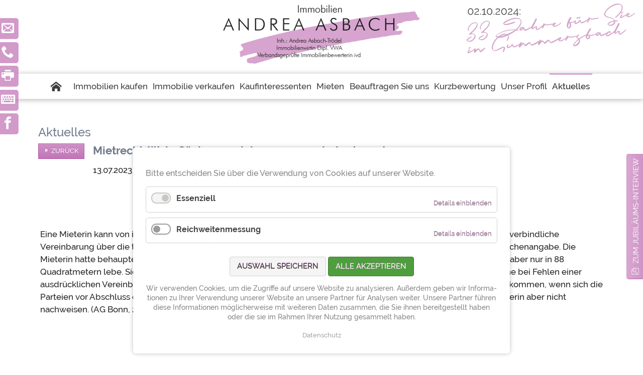

--- FILE ---
content_type: text/html; charset=utf-8
request_url: https://www.immobilien-andrea-asbach.de/aktuelles/aktuelles-leser/mietrecht-wohnflaechenvereinbarung-muss-belegt-werden.html
body_size: 8018
content:
<!DOCTYPE html>
<html lang="de">
<head>
<meta charset="utf-8">
<title>Mietrecht: Wohnflächenvereinbarung muss belegt werden</title>
<base href="https://www.immobilien-andrea-asbach.de/">
<meta name="robots" content="index,follow">
<meta name="description" content="&nbsp; Eine Mieterin kann von ihrem Vermieter nicht die Rückzahlung angeblich überzahlter Mieten verlangen, wenn es keine verbindliche Vereinbarung über die tatsächliche Wohnungsgröße gibt. In dem konkreten Fall gab es es in dem Mietvertrag keine Flächenangabe. Die Mieterin hatte behauptet, dass der Vermieter mündlich eine …">
<meta name="keywords" content="">
<meta name="generator" content="von Rabenstein Contao CMS">
<meta property="og:title" content="Mietrecht: Wohnflächenvereinbarung muss belegt werden - Immobilien Andrea Asbach" />
<meta property="og:description" content="&nbsp; Eine Mieterin kann von ihrem Vermieter nicht die Rückzahlung angeblich überzahlter Mieten verlangen, wenn es keine verbindliche Vereinbarung über die tatsächliche Wohnungsgröße gibt. In dem konkreten Fall gab es es in dem Mietvertrag keine Flächenangabe. Die Mieterin hatte behauptet, dass der Vermieter mündlich eine …" />
<meta property="og:url" content="https://www.immobilien-andrea-asbach.de/aktuelles/aktuelles-leser/mietrecht-wohnflaechenvereinbarung-muss-belegt-werden.html" />
<meta name="twitter:card" content="&nbsp; Eine Mieterin kann von ihrem Vermieter nicht die Rückzahlung angeblich überzahlter Mieten verlangen, wenn es keine verbindliche Vereinbarung über die tatsächliche Wohnungsgröße gibt. In dem konkreten Fall gab es es in dem Mietvertrag keine Flächenangabe. Die Mieterin hatte behauptet, dass der Vermieter mündlich eine …">
<meta name="twitter:title" content="Mietrecht: Wohnflächenvereinbarung muss belegt werden - Immobilien Andrea Asbach">
<meta name="twitter:url" content="https://www.immobilien-andrea-asbach.de/aktuelles/aktuelles-leser/mietrecht-wohnflaechenvereinbarung-muss-belegt-werden.html">
<meta name="twitter:card" content="summary">
<meta property="og:image" content="https://www.immobilien-andrea-asbach.de/files/bilder/favicon.png" />
<meta property="twitter:image" content="https://www.immobilien-andrea-asbach.de/files/bilder/favicon.png" />
<meta name="viewport" content="width=device-width,initial-scale=1">
<link rel="stylesheet" href="assets/css/popup.css,ui.totop.css,aos.min.css,cookiebar_default.css,_variab...-7185ad6c.css"><script src="assets/js/jquery.min.js,modernizr.min.js,popup.js,jquery.ui.totop.min.js,s...-f67be1df.js"></script><link rel="shortcut icon" type="image/x-icon" href="https://www.immobilien-andrea-asbach.de/share/favicon-immobilien-andrea-asbach.ico"><link rel="apple-touch-icon" href="https://www.immobilien-andrea-asbach.de/share/favicon-apple-touch-icon-immobilien-andrea-asbach.png"><meta name="google-site-verification" content="rH_QZ6TJPpnkH1IHh9skqbRVR3dLZEcRUqVdn7k1jHY" />
<meta name = "seobility" content = "b564ae8b565052da2ff4b74d398c0631" />
</head>
<body id="top" class=" no-index-page no-tagline" itemscope itemtype="http://schema.org/WebPage">
<div id="wrapper">
<header id="header">
<div class="inside">
<div class="header-bar">
<div class="header-bar-inner">
<!-- indexer::stop -->
<figure class="ce_rsce_tandao_logo logo">
<a href="">
<img src="files/bilder/logo_neu.png" width="400" height="125" alt="Logo" itemprop="image">
</a>
</figure>
<!-- indexer::continue -->
<!-- indexer::stop -->
<section class="ce_rsce_tandao_modulswitch -image">
<div class="ce_image first last block">
<figure class="image_container">
<img src="data:image/svg+xml,%3Csvg xmlns='http://www.w3.org/2000/svg' viewBox='0 0 600 214' width='600' height='214'%3E%3C/svg%3E" data-src="assets/images/7/30-jahre-asbach-e7ed9615.svg" class="lazy  " width="600" height="214" alt="02.10.2022: 30 Jahre für Sie in Gummersbach" itemprop="image">
<noscript>
<img src="assets/images/7/30-jahre-asbach-e7ed9615.svg" class=" " width="600" height="214" alt="02.10.2022: 30 Jahre für Sie in Gummersbach" itemprop="image">
</noscript>
</figure>
</div>
</section>
<!-- indexer::continue -->
</div>
</div>
<div class="navigation-bar">
<div class="navigation-bar-inner">
<!-- indexer::stop -->
<nav class="mod_rocksolid_mega_menu main-nav block" itemscope itemtype="http://schema.org/SiteNavigationElement">
<a href="aktuelles/aktuelles-leser/mietrecht-wohnflaechenvereinbarung-muss-belegt-werden.html#skipNavigation6" class="invisible">Navigation überspringen</a>
<ul class="level_1">
<li class="first">
<a href="" title="Immobilienmakler in Gummersbach" class="first" style="color: #;">Startseite									</a>
</li>
<li class="submenu">
<a href="angebote.html" title="Immobilien in Oberberg kaufen" class="submenu" style="color: #;">Immobilien kaufen									</a>
<ul class="level_2">
<li class="first">
<a href="angebote/kaufobjekte.html" title="Häuser und Wohnungen kaufen" class="first" style="color: #;">Kaufobjekte									</a>
</li>
<li class="last">
<a href="angebote/kaufobjekte-spanien.html" title="Häuser, Bungalows und Fincas in Spanien kaufen" class="last" style="color: #;">Kaufobjekte Spanien									</a>
</li>
</ul>
</li>
<li>
<a href="immobilie-verkaufen/informationen-bewertung.html" title="Immobilie verkaufen in Gummersbach und im oberbergischen Kreis" style="color: #;">Immobilie verkaufen									</a>
</li>
<li>
<a href="gesuche.html" title="Kaufinteressenten" style="color: #;">Kaufinteressenten									</a>
</li>
<li>
<a href="angebote/mietobjekte.html" title="Wohnungen und Häuser in Oberberg mieten" style="color: #;">Mieten									</a>
</li>
<li>
<a href="suchauftrag.html" title="Wohnung oder Haus finden - beauftragen Sie uns" style="color: #;">Beauftragen Sie uns									</a>
</li>
<li>
<a href="kurzbewertung.html" title="Immobilien Verkaufen: Unsere Kurzbewertung hilft Ihnen weiter" style="color: #;">Kurzbewertung									</a>
</li>
<li class="submenu">
<a href="ueber-uns.html" title="Unser Profil" class="submenu" style="color: #;">Unser Profil									</a>
<ul class="level_2">
<li class="first">
<a href="ueber-uns.html" title="An uns interessiert?" class="first" style="color: #;">Unser Profil									</a>
</li>
<li>
<a href="ueber-uns/kooperationspartner.html" title="Unsere Partner in Gummersbach und im ganzen Kreis Oberberg" style="color: #;">Kooperationspartner									</a>
</li>
<li class="last">
<a href="kundenstimmen.html" title="Kundenstimmen" class="last" style="color: #;">Kundenstimmen									</a>
</li>
</ul>
</li>
<li class="submenu trail last">
<a href="aktuelles.html" title="Aktuelles" class="submenu trail last" style="color: #;">Aktuelles									</a>
<ul class="level_2">
<li class="trail first">
<a href="aktuelles.html" title="Immobilien-News" class="trail first" style="color: #;">Immobilien-News									</a>
</li>
<li class="last">
<a href="presse.html" title="Presse" class="last" style="color: #;">Presse									</a>
</li>
</ul>
</li>
</ul>
<span id="skipNavigation6" class="invisible"></span>
</nav>
<!-- indexer::continue -->
</div>
</div>
<div class="main-nav-mobile"><ul class="icon-links ce_rsce_tandao_icon_links header-bar-links right">
<li>
<a href="tel:+49226156764">
<span class="icon-links-label"  data-icon="&#xe942;">&#40;02261&#41; 5 67 64</span>
</a>
</li>
<li>
<a href="mailto:info@immobilien-andrea-asbach.de">
<span class="icon-links-label"  data-icon="&#xe945;">info@immobilien-andrea-asbach.de</span>
</a>
</li>
<li>
<span class="icon-links-label"  data-icon="&#xe954;">&#40;02261&#41; 5 83 65</span>
</li>
</ul>
<!-- indexer::stop -->
<nav class="mod_navigation block" itemscope itemtype="http://schema.org/SiteNavigationElement">
<a href="aktuelles/aktuelles-leser/mietrecht-wohnflaechenvereinbarung-muss-belegt-werden.html#skipNavigation8" class="invisible">Navigation überspringen</a>
<ul class="level_1">
<li class="first"><a href="./" title="Immobilienmakler in Gummersbach" class="first" itemprop="url"><span itemprop="name">Startseite</span></a></li>
<li class="submenu"><a href="angebote.html" title="Immobilien in Oberberg kaufen" class="submenu" aria-haspopup="true" itemprop="url"><span itemprop="name">Immobilien kaufen</span></a>
<ul class="level_2">
<li class="first"><a href="angebote/kaufobjekte.html" title="Häuser und Wohnungen kaufen" class="first" itemprop="url"><span itemprop="name">Kaufobjekte</span></a></li>
<li class="last"><a href="angebote/kaufobjekte-spanien.html" title="Häuser, Bungalows und Fincas in Spanien kaufen" class="last" itemprop="url"><span itemprop="name">Kaufobjekte Spanien</span></a></li>
</ul>
</li>
<li><a href="immobilie-verkaufen/informationen-bewertung.html" title="Immobilie verkaufen in Gummersbach und im oberbergischen Kreis" itemprop="url"><span itemprop="name">Immobilie verkaufen</span></a></li>
<li><a href="gesuche.html" title="Kaufinteressenten" itemprop="url"><span itemprop="name">Kaufinteressenten</span></a></li>
<li><a href="angebote/mietobjekte.html" title="Wohnungen und Häuser in Oberberg mieten" itemprop="url"><span itemprop="name">Mieten</span></a></li>
<li><a href="suchauftrag.html" title="Wohnung oder Haus finden - beauftragen Sie uns" itemprop="url"><span itemprop="name">Beauftragen Sie uns</span></a></li>
<li><a href="kurzbewertung.html" title="Immobilien Verkaufen: Unsere Kurzbewertung hilft Ihnen weiter" itemprop="url"><span itemprop="name">Kurzbewertung</span></a></li>
<li class="submenu"><a href="ueber-uns.html" title="Unser Profil" class="submenu" aria-haspopup="true" itemprop="url"><span itemprop="name">Unser Profil</span></a>
<ul class="level_2">
<li class="first"><a href="ueber-uns.html" title="An uns interessiert?" class="first" itemprop="url"><span itemprop="name">Unser Profil</span></a></li>
<li><a href="ueber-uns/kooperationspartner.html" title="Unsere Partner in Gummersbach und im ganzen Kreis Oberberg" itemprop="url"><span itemprop="name">Kooperationspartner</span></a></li>
<li class="last"><a href="kundenstimmen.html" title="Kundenstimmen" class="last" itemprop="url"><span itemprop="name">Kundenstimmen</span></a></li>
</ul>
</li>
<li class="submenu trail last"><a href="aktuelles.html" title="Aktuelles" class="submenu trail last" aria-haspopup="true" itemprop="url"><span itemprop="name">Aktuelles</span></a>
<ul class="level_2">
<li class="trail first"><a href="aktuelles.html" title="Immobilien-News" class="trail first" itemprop="url"><span itemprop="name">Immobilien-News</span></a></li>
<li class="last"><a href="presse.html" title="Presse" class="last" itemprop="url"><span itemprop="name">Presse</span></a></li>
</ul>
</li>
</ul>
<span id="skipNavigation8" class="invisible"></span>
</nav>
<!-- indexer::continue -->
</div>            </div>
</header>
<div id="container" class="">
<div id="main" class="">
<div class="inside">
<div class="mod_article first last block" id="article-52">
<div class="mod_newsreader block">
<h2>Aktuelles</h2>
<!-- indexer::stop -->
<p class="back"><a href="javascript:history.go(-1)" class="button -small" title="Zurück">Zurück</a></p>
<!-- indexer::continue -->
<h1>Mietrecht: Wohnflächenvereinbarung muss belegt werden</h1>
<div class="layout_full block">
<p class="info"><time datetime="2023-07-13T14:16:00+02:00">13.07.2023</time>  </p>
<div class="ce_text block">
<p>&nbsp;</p>
<table style="height: 32px; width: 100.528%;" width="1142">
<tbody>
<tr>
<td style="width: 99.5556%;">
<table width="100%">
<tbody>
<tr>
<td width="600">
<p>Eine Mieterin kann von ihrem Vermieter nicht die Rückzahlung angeblich überzahlter Mieten verlangen, wenn es keine verbindliche Vereinbarung über die tatsächliche Wohnungsgröße gibt. In dem konkreten Fall gab es es in dem Mietvertrag keine Flächenangabe. Die Mieterin hatte behauptet, dass der Vermieter mündlich eine Wohnfläche von 100 Quadratmetern angegeben hatte, sie aber nur in 88 Quadratmetern lebe. Sie verlangte 12 Prozent Erstattung überzahlter Miete seit Vertragsbeginn - vergeblich. Zwar könne bei Fehlen einer ausdrücklichen Vereinbarung über die Wohnfläche eine "konkludente Wohnflächenvereinbarung" auch dann zustande kommen, wenn sich die Parteien vor Abschluss des Mietvertrags über die Wohnfläche geeinigt hatte. Eine solche Vereinbarung konnte die Mieterin aber nicht nachweisen. (AG Bonn, 203 C 33/21)</p>
<p>&nbsp;</p>
<p>&nbsp;</p>
<p>&nbsp;</p>
<p>&nbsp;</p>
<p>&nbsp;</p>
</td>
</tr>
</tbody>
</table>
</td>
</tr>
</tbody>
</table>
<p><span class="d2edcug0 hpfvmrgz qv66sw1b c1et5uql lr9zc1uh a8c37x1j fe6kdd0r mau55g9w c8b282yb keod5gw0 nxhoafnm aigsh9s9 d3f4x2em iv3no6db jq4qci2q a3bd9o3v b1v8xokw oo9gr5id hzawbc8m" dir="auto">Quelle: IVD West/Redaktionsbüro Wolfgang Büser, Newsletter IVD West Juli 2023 <br><br><br><br><br><br></span></p>    </div>
</div>
</div>
</div>
<!-- indexer::stop -->
<section class="ce_rsce_tandao_modulswitch">
<ul class="icon-links ce_rsce_tandao_icon_links header-bar-links">
<li>
<a href="mailto:info@immobilien-andrea-asbach.de">
<span class="icon-links-label"  data-icon="&#xe945;">info@immobilien-andrea-asbach.de</span>
</a>
</li>
<li>
<a href="tel:0226156764">
<span class="icon-links-label"  data-icon="&#xe942;">Telefon: &#40;02261&#41; 5 67 64</span>
</a>
</li>
<li>
<span class="icon-links-label"  data-icon="&#xe954;">Fax: &#40;02261&#41; 5 83 65</span>
</li>
<li>
<a href="kontakt.html">
<span class="icon-links-label"  data-icon="&#xe955;">Unser Kontaktformular</span>
</a>
</li>
<li>
<a href="https://www.facebook.com/immobilien.andrea.asbach" target="_blank">
<span class="icon-links-label"  data-icon="&#xea90;">Unser Facebook-Auftritt</span>
</a>
</li>
</ul>
</section>
<!-- indexer::continue -->
<!-- indexer::stop -->
<section class="ce_rsce_tandao_modulswitch">
<div class="ce_hyperlink button icon-file-pdf first last block" id="flyout">
<a href="files/download/Aggertaler-Interview-Jubilaeum.pdf" class="hyperlink_txt" title="zum Jubiläums-Interview" target="_blank" rel="noreferrer noopener">zum Jubiläums-Interview</a>
</div>
</section>
<!-- indexer::continue -->
</div>
</div>
</div>
<footer id="footer">
<div class="inside">
<div class="mod_article">
<div class="centered-wrapper ce_rsce_tandao_wrapper_start first -full-wrapper" style="background-color: #d6d6d6; ">
<div class="centered-wrapper-inner">
<div class="rs-columns ce_rs_columns_start">
<div class="ce_rs_column_start  rs-column -large-col-4-1 -large-first -large-first-row -medium-col-2-1 -medium-first -medium-first-row -small-col-1-1 -small-first -small-last -small-first-row">
<div class="list-icon ce_rsce_tandao_list_icons">
<h3>
Kontaktdaten		</h3>
<ul>
<li  data-icon="&#xe901;">
Immobilien Andrea Asbach<br />
<br />
Seßmarstraße 7<br />
51643 Gummersbach
</li>
<li  data-icon="&#xe942;">
&#40;02261&#41; 5 67 64
</li>
<li  data-icon="&#xe954;">
&#40;02261&#41; 5 83 65
</li>
<li  data-icon="&#xe945;">
<a href="&#109;&#97;&#105;&#108;&#116;&#111;&#58;&#105;&#x6E;&#102;&#x6F;&#64;&#x69;&#109;&#x6D;&#111;&#x62;&#105;&#x6C;&#105;&#x65;&#110;&#x2D;&#97;&#x6E;&#100;&#x72;&#101;&#x61;&#45;&#x61;&#115;&#x62;&#97;&#x63;&#104;&#x2E;&#100;&#x65;" class="email">&#105;&#x6E;&#102;&#x6F;&#64;&#x69;&#109;&#x6D;&#111;&#x62;&#105;&#x6C;&#105;&#x65;&#110;&#x2D;&#97;&#x6E;&#100;&#x72;&#101;&#x61;&#45;&#x61;&#115;&#x62;&#97;&#x63;&#104;&#x2E;&#100;&#x65;</a>
</li>
</ul>
</div>
<div class="headline-box  ce_rsce_tandao_headline_box -no-icon">
<a class="headline-box-link button " href="kontakt.html">
Anfahrt & Kontakt		</a>
</div>
</div>
<div class="rs-column -large-col-4-1 -large-first-row -medium-col-2-1 -medium-last -medium-first-row -small-col-1-1 -small-first -small-last">
<!-- indexer::stop -->
<div class="ce_form block">
<h3>Schnellkontakt</h3>
<form method="post" enctype="application/x-www-form-urlencoded">
<div class="formbody">
<input type="hidden" name="FORM_SUBMIT" value="auto_form_1">
<input type="hidden" name="REQUEST_TOKEN" value="4o1ON8hxVVzdH30GgfgUH9pHJ_MJLzg6OFMSwlZc7G8">
<div class="widget widget-text mandatory form-row">
<label for="ctrl_1" class="mandatory">
<span class="invisible">Pflichtfeld </span>Name<span class="mandatory">*</span>
</label>
<input type="text" name="name" id="ctrl_1" class="text mandatory" value="" required>
</div>
<div class="widget widget-text  form-row">
<label for="ctrl_2">
Firma          </label>
<input type="text" name="firma" id="ctrl_2" class="text" value="">
</div>
<div class="widget widget-text mandatory form-row">
<label for="ctrl_3" class="mandatory">
<span class="invisible">Pflichtfeld </span>E-Mail<span class="mandatory">*</span>
</label>
<input type="email" name="email" id="ctrl_3" class="text mandatory" value="" required>
</div>
<div style="display: none !important">
<label for="ctrl_4">Dieses Feld nicht ausfüllen</label>	<input type="text" name="email-2" id="ctrl_4" class="rsas-field" value=""><label for="ctrl_4_2">Dieses Feld nicht ausfüllen</label><input type="text" name="url" id="ctrl_4_2" class="rsas-field" value=""><label for="ctrl_4_3">Dieses Feld nicht ausfüllen</label><input type="text" name="zBiwmZHWrfFlW7ClMv5LlQ" id="ctrl_4_3" class="rsas-field" value="tfenOxnfDqR0sCvgeQcPeg"><script>(function(){var a=document.getElementById('ctrl_4_3'),b=a.value;a.value=a.name;a.name=b})()</script></div>
<div class="widget widget-submit  form-row">
<button type="submit" id="ctrl_5" class="submit">Absenden</button>
</div>
</div>
</form>
</div>
<!-- indexer::continue -->
</div><div class="rs-column -large-col-4-1 -large-first-row -medium-col-2-1 -medium-first -small-col-1-1 -small-first -small-last">
<div class="ce_gallery block">
<h3>Unsere Partner</h3>
<ul class="cols_1">
<li class="rs-column -large-col-1-1 -large-first -large-last -large-first-row -medium-col-1-1 -medium-first -medium-last -medium-first-row -small-col-1-1 -small-first -small-last -small-first-row">
<figure class="image_container">
<a href="https://www.ebay-kleinanzeigen.de/s-bestandsliste.html?userId=36347905" target="_blank" rel="noreferrer noopener" title="">
<img src="data:image/svg+xml,%3Csvg xmlns='http://www.w3.org/2000/svg' viewBox='0 0 150 44' width='150' height='44'%3E%3C/svg%3E" data-src="assets/images/1/logo-ebay-b28a4352.png" class="lazy  " data-srcset="assets/images/1/logo-ebay-b28a4352.png 1x, assets/images/7/logo-ebay-80c30bcc.png 1.127x" width="150" height="44" alt="" itemprop="image">
<noscript>
<img src="assets/images/1/logo-ebay-b28a4352.png" class=" " data-srcset="assets/images/1/logo-ebay-b28a4352.png 1x, assets/images/7/logo-ebay-80c30bcc.png 1.127x" width="150" height="44" alt="" itemprop="image">
</noscript>
</a>
</figure>
</li>
<li class="rs-column -large-col-1-1 -large-first -large-last -medium-col-1-1 -medium-first -medium-last -small-col-1-1 -small-first -small-last">
<figure class="image_container">
<img src="data:image/svg+xml,%3Csvg xmlns='http://www.w3.org/2000/svg' viewBox='0 0 150 44' width='150' height='44'%3E%3C/svg%3E" data-src="assets/images/d/ivd-logo-c18321d2.png" class="lazy  " data-srcset="assets/images/d/ivd-logo-c18321d2.png 1x, assets/images/3/ivd-logo-63c793ac.png 1.5x" width="150" height="44" alt="" itemprop="image">
<noscript>
<img src="assets/images/d/ivd-logo-c18321d2.png" class=" " data-srcset="assets/images/d/ivd-logo-c18321d2.png 1x, assets/images/3/ivd-logo-63c793ac.png 1.5x" width="150" height="44" alt="" itemprop="image">
</noscript>
</figure>
</li>
<li class="rs-column -large-col-1-1 -large-first -large-last -medium-col-1-1 -medium-first -medium-last -small-col-1-1 -small-first -small-last">
<figure class="image_container">
<a href="https://www.ivd24immobilien.de/" target="_blank" rel="noreferrer noopener" title="">
<img src="data:image/svg+xml,%3Csvg xmlns='http://www.w3.org/2000/svg' viewBox='0 0 150 44' width='150' height='44'%3E%3C/svg%3E" data-src="assets/images/1/logo_ivd24-8329030a.png" class="lazy  " data-srcset="assets/images/1/logo_ivd24-8329030a.png 1x, assets/images/8/logo_ivd24-3891933b.png 1.5x" width="150" height="44" alt="" itemprop="image">
<noscript>
<img src="assets/images/1/logo_ivd24-8329030a.png" class=" " data-srcset="assets/images/1/logo_ivd24-8329030a.png 1x, assets/images/8/logo_ivd24-3891933b.png 1.5x" width="150" height="44" alt="" itemprop="image">
</noscript>
</a>
</figure>
</li>
<li class="rs-column -large-col-1-1 -large-first -large-last -medium-col-1-1 -medium-first -medium-last -small-col-1-1 -small-first -small-last">
<figure class="image_container">
<a href="https://www.immobilie1.de/anbieter/immobilien-andrea-asbach/immobilien" target="_blank" rel="noreferrer noopener" title="">
<img src="data:image/svg+xml,%3Csvg xmlns='http://www.w3.org/2000/svg' viewBox='0 0 150 120' width='150' height='120'%3E%3C/svg%3E" data-src="assets/images/b/immobilie1-siegel-64081423.jpg" class="lazy  " data-srcset="assets/images/b/immobilie1-siegel-64081423.jpg 1x, assets/images/7/immobilie1-siegel-e60480d6.jpg 1.5x" width="150" height="120" alt="" itemprop="image">
<noscript>
<img src="assets/images/b/immobilie1-siegel-64081423.jpg" class=" " data-srcset="assets/images/b/immobilie1-siegel-64081423.jpg 1x, assets/images/7/immobilie1-siegel-e60480d6.jpg 1.5x" width="150" height="120" alt="" itemprop="image">
</noscript>
</a>
</figure>
</li>
</ul>
</div>
</div><div class="ce_rs_column_start  rs-column -large-col-4-1 -large-last -large-first-row -medium-col-2-1 -medium-last -small-col-1-1 -small-first -small-last">
<h3 class="ce_headline">
Wichtige Downloads</h3>
</div>
</div>
</div>
</div>
</div>
<div class="mod_article">
<div class="footer-bar wrapper">
<!-- indexer::stop -->
<p class="copyright ce_rsce_tandao_footer_copyright">
© 2026 Immobilien Andrea Asbach	</p>
<!-- indexer::continue -->
<!-- indexer::stop -->
<nav class="mod_customnav footer-nav block" itemscope itemtype="http://schema.org/SiteNavigationElement">
<a href="aktuelles/aktuelles-leser/mietrecht-wohnflaechenvereinbarung-muss-belegt-werden.html#skipNavigation7" class="invisible">Navigation überspringen</a>
<ul class="level_1">
<li class="first"><a href="kontakt.html" title="Ihre Immobilienmakler in Gummersbach: Jetzt Kontakt aufnehmen" class="first" itemprop="url"><span itemprop="name">Kontakt</span></a></li>
<li><a href="impressum.html" title="Impressum" itemprop="url"><span itemprop="name">Impressum</span></a></li>
<li class="last"><a href="datenschutz.html" title="Datenschutz" class="last" itemprop="url"><span itemprop="name">Datenschutz</span></a></li>
</ul>
<span id="skipNavigation7" class="invisible"></span>
</nav>
<!-- indexer::continue -->
</div>
</div>            </div>
</footer>
</div>
<script>$.extend($.lazyLoadXT,{edgeY:200,autoInit:!1,loadEvent:''});(function($){$(document).ready(function(){$('#container').on("click",".mod_newscategories_cumulativehierarchical.same-page a",function(event){var targethref=window.location.origin+"/"+$(this).attr("href");event.preventDefault();$("#main").load(targethref+" #main",function(response,status,xhr){lazyLoadInstance.update();history.pushState(null,null,targethref)})});$('a[data-lightbox]').magnificPopup({type:'image',gallery:{enabled:!0,tCounter:'Element %curr% von %total%'}});$('a[data-iframebox]').magnificPopup({type:'iframe',gallery:{enabled:!0,tCounter:'Element %curr% von %total%'}});$('a[data-lightbox="iframe"]').magnificPopup({type:'iframe',gallery:{enabled:!0,tCounter:'Element %curr% von %total%'}});$('.inline a, a.inline').magnificPopup({type:'inline',gallery:{enabled:!0,tCounter:'Element %curr% von %total%'},midClick:!0,alignTop:!1});$('.ajax a, a.ajax').magnificPopup({type:'ajax',callbacks:{parseAjax:function(mfpResponse){mfpResponse.data=$(mfpResponse.data).find('#main .inside')}}});$('.top').UItoTop({autoLinkPos:'toTop-center',autoLinkClass:'button -small icon-arrow-up',autoLinkText:'nach oben',autoLinkIcon:'',easingType:'swing',min:400,inDelay:500,outDelay:500,scrollSpeed:750,contentLinkClass:'top'});$("textarea[name='warenkorb'], input[name='summe']").prop('disabled',!0);$('.cart-control button').click(function(){if($(this).hasClass('plus')){$(this).siblings('.count').val(function(index,value){return parseInt(value)+1}).change()}
if($(this).hasClass('minus')){$(this).siblings('.count').val(function(index,value){return(parseInt(value)>0)?parseInt(value)-1:0}).change()}});$('.cart-control .count').change(function(){if(parseInt($(this).val())!=$(this).val()||$(this).val()<0){$(this).val(0)}
var cart='',sum=0;$('.cart-control').each(function(){var count=parseInt($(this).children('.count').val()),description=$(this).siblings('h3').text(),price=Number($(this).siblings('.price').text().replace(",",".").replace("€","")),product=(count*price);if(count>0){cart+=count+'x   '+description+'   =   '+String(product).replace(".",",")+' €\n';sum+=product}});$("textarea[name='warenkorb']").val(cart);$("input[name='summe']").val(sum.toFixed(2).replace(".",",")+' €')})})})(jQuery)</script>
<script src="assets/jquery-ui/js/jquery-ui.min.js"></script>
<script>(function($){$(document).ready(function(){$(document).accordion({active:!1,heightStyle:'content',header:'div.toggler',collapsible:!0,create:function(event,ui){ui.header.addClass('active');$('div.toggler').attr('tabindex',0);if(window.AOS)AOS.refresh();},activate:function(event,ui){ui.newHeader.addClass('active');ui.oldHeader.removeClass('active');$('div.toggler').attr('tabindex',0)}})})})(jQuery)</script>
<script src="files/theme/mixitup/jquery.mixitup.min.js"></script>
<script src="files/theme/vanilla-lazyload/lazyload.min.js"></script>
<script>var lazyLoadInstance=new LazyLoad({elements_selector:".lazy"})</script>
<script>AOS.init({disable:!1,startEvent:'DOMContentLoaded',initClassName:'aos-init',animatedClassName:'aos-animate',useClassNames:!1,offset:80,delay:0,duration:600,easing:'ease',once:!1,mirror:!1,anchorPlacement:'top-bottom',})</script>
<script type="application/ld+json">{"@context":{"contao":"https:\/\/schema.contao.org\/"},"@type":"contao:Page","contao:title":"Mietrecht: Wohnfl\u00e4chenvereinbarung muss belegt werden","contao:pageId":39,"contao:noSearch":false,"contao:protected":false,"contao:groups":[],"contao:fePreview":false}</script><!-- indexer::stop -->
<div  class="contao-cookiebar cookiebar_default cc-bottom" role="complementary" aria-describedby="cookiebar-desc" data-nosnippet>
<div class="cc-inner" aria-live="assertive" role="alert">
<div id="cookiebar-desc" class="cc-head">
<p>Bitte entscheiden Sie über die Verwendung von Cookies auf unserer Website.</p>                    </div>
<div class="cc-groups">
<div class="cc-group">
<input type="checkbox" name="group[]" id="g1" value="1" data-toggle-cookies disabled checked>
<label for="g1" class="group">Essenziell</label>
<button class="cc-detail-btn" data-toggle-group>
<span>Details einblenden</span>
<span>Details ausblenden</span>
</button>
<div class="cc-cookies toggle-group">
<p>Diese Cookies sind technisch notwendig - es geht nicht ohne sie.</p>                                                            <div class="cc-cookie">
<input type="checkbox" name="cookie[]" id="c2" value="2" disabled checked>
<label for="c2" class="cookie">Contao HTTPS CSRF Token</label>
<p>Schützt vor Cross-Site-Request-Forgery Angriffen.</p>                                                                            <div class="cc-cookie-info">
<div><span>Speicherdauer:</span> Dieses Cookie bleibt nur für die aktuelle Browsersitzung bestehen.</div>
</div>
</div>
<div class="cc-cookie">
<input type="checkbox" name="cookie[]" id="c3" value="3" disabled checked>
<label for="c3" class="cookie">PHP SESSION ID</label>
<p>Speichert die aktuelle PHP-Session.</p>                                                                            <div class="cc-cookie-info">
<div><span>Speicherdauer:</span> Dieses Cookie bleibt nur für die aktuelle Browsersitzung bestehen.</div>
</div>
</div>
</div>
</div>
<div class="cc-group">
<input type="checkbox" name="group[]" id="g2" value="2" data-toggle-cookies>
<label for="g2" class="group">Reichweitenmessung</label>
<button class="cc-detail-btn" data-toggle-group>
<span>Details einblenden</span>
<span>Details ausblenden</span>
</button>
<div class="cc-cookies toggle-group">
<p>Diese Cookies werden zur Reich&shy;weiten&shy;messung und zur Analyse des Surf&shy;ver&shy;halten der Besucher innerhalb der Unter&shy;seiten unserer Web&shy;site verwendet. Außer&shy;dem werden Infor&shy;ma&shy;tionen über Be&shy;nutzer&shy;prä&shy;fe&shy;ren&shy;zen und/oder Inter&shy;ak&shy;tionen mit Web&shy;kam&shy;pagnen&shy;inhal&shy;ten gesammelt.</p>                                                            <div class="cc-cookie">
<input type="checkbox" name="cookie[]" id="c4" value="4">
<label for="c4" class="cookie">google Analytics</label>
<p>Die Cookies, die für analytics gesetzt werden, dienen dazu, einen Be&shy;sucher (Sie) beim Besuch der Unter&shy;seiten dieser Web&shy;site erfassen zu können - wie lange welche Unter&shy;seite besucht wurde etc. - und, um Sie bei einem er&shy;neuten Besuch der Web&shy;site wieder&shy;zuerkennen.<br>Rück&shy;schlüsse auf den Besuch anderer Web&shy;sites oder auf Ihre Iden&shy;tität sind dadurch nicht möglich, da die verwendete IP-Adresse vor der Über&shy;tragung von Daten ano&shy;nymi&shy;siert wird.</p>                                                                            <div class="cc-cookie-info">
<div><span>Anbieter:</span> Google Ireland Limited, Gordon House, Barrow Street, Dublin 4, Irland</div>
<div><span>Speicherdauer:</span> 14 Monate</div>
</div>
</div>
</div>
</div>
</div>
<div class="cc-footer highlight">
<button class="cc-btn save" data-save>Auswahl speichern</button>
<button class="cc-btn success" data-accept-all>Alle akzeptieren</button>
</div>
<div class="cc-info">
<p>Wir ver&shy;wenden Cookies, um die Zugriffe auf unsere Web&shy;site zu analysieren. Außer&shy;dem geben wir Infor&shy;ma&shy;tionen zu Ihrer Ver&shy;wendung unserer Website an unsere Partner für Analysen weiter. Unsere Partner führen diese In&shy;for&shy;ma&shy;tionen möglicher&shy;weise mit wei&shy;teren Daten zu&shy;sammen, die Sie ihnen bereit&shy;gestellt haben oder die sie im Rahmen Ihrer Nutzung gesam&shy;melt haben.</p>                                    <a href="http://www.immobilien-andrea-asbach.de/datenschutz.html">Datenschutz</a>
</div>
</div>
</div>
<!-- indexer::continue -->
<script>var cookiebar=new ContaoCookiebar({configId:1,pageId:1,version:1,lifetime:63072000,consentLog:0,token:'ccb_contao_token',doNotTrack:0,currentPageId:39,excludedPageIds:null,cookies:{"4":{"id":4,"type":"googleAnalytics","checked":!1,"token":["immobilien-andrea-asbach_ga","immobilien-andrea-asbach_ga_64849458-1","_gid"],"resources":[{"src":"https:\/\/www.googletagmanager.com\/gtag\/js?id=UA-64849458-1","flags":null,"mode":1}],"scripts":[{"script":"window.dataLayer=window.dataLayer||[];function gtag(){dataLayer.push(arguments)} gtag('js',new Date());gtag('config','UA-64849458-1' ,{\n\t\"anonymize_ip\": true,\n\t\"cookie_domain\": \"www.immobilien-andrea-asbach.de\",\n\t\"cookie_expires\": 36288000,\n\t\"cookie_prefix\": \"immobilien-andrea-asbach\",\n\t\"cookie_update\": false,\n\t\"cookie_flags\": \"SameSite=None;Secure\"\n})","position":3,"mode":1},{"script":"try{ let keys = []; Object.keys(window.google_tag_manager).forEach((key) => { if(key.indexOf('G-') === 0 || key.indexOf('GTM-') === 0){ window['ga-disable-' + key] = true; } }); }catch (e) {}","position":3,"mode":2}]}},configs:[],texts:{acceptAndDisplay:'Akzeptieren und anzeigen'}})</script></body>
</html>

--- FILE ---
content_type: text/css
request_url: https://www.immobilien-andrea-asbach.de/assets/css/popup.css,ui.totop.css,aos.min.css,cookiebar_default.css,_variab...-7185ad6c.css
body_size: 32995
content:
/* Magnific Popup CSS */
.mfp-bg {
  top: 0;
  left: 0;
  width: 100%;
  height: 100%;
  z-index: 1042;
  overflow: hidden;
  position: fixed;
  background: #0b0b0b;
  opacity: 0.8;
  filter: alpha(opacity=80); }

.mfp-wrap {
  top: 0;
  left: 0;
  width: 100%;
  height: 100%;
  z-index: 1043;
  position: fixed;
  outline: none !important;
  -webkit-backface-visibility: hidden; }

.mfp-container {
  text-align: center;
  position: absolute;
  width: 100%;
  height: 100%;
  left: 0;
  top: 0;
  padding: 0 8px;
  -webkit-box-sizing: border-box;
  -moz-box-sizing: border-box;
  box-sizing: border-box; }

.mfp-container:before {
  content: '';
  display: inline-block;
  height: 100%;
  vertical-align: middle; }

.mfp-align-top .mfp-container:before {
  display: none; }

.mfp-content {
  position: relative;
  display: inline-block;
  vertical-align: middle;
  margin: 0 auto;
  text-align: left;
  z-index: 1045; }

.mfp-inline-holder .mfp-content, .mfp-ajax-holder .mfp-content {
  width: 100%;
  cursor: auto; }

.mfp-ajax-cur {
  cursor: progress; }

.mfp-zoom-out-cur, .mfp-zoom-out-cur .mfp-image-holder .mfp-close {
  cursor: -moz-zoom-out;
  cursor: -webkit-zoom-out;
  cursor: zoom-out; }

.mfp-zoom {
  cursor: pointer;
  cursor: -webkit-zoom-in;
  cursor: -moz-zoom-in;
  cursor: zoom-in; }

.mfp-auto-cursor .mfp-content {
  cursor: auto; }

.mfp-close, .mfp-arrow, .mfp-preloader, .mfp-counter {
  -webkit-user-select: none;
  -moz-user-select: none;
  user-select: none; }

.mfp-loading.mfp-figure {
  display: none; }

.mfp-hide {
  display: none !important; }

.mfp-preloader {
  color: #cccccc;
  position: absolute;
  top: 50%;
  width: auto;
  text-align: center;
  margin-top: -0.8em;
  left: 8px;
  right: 8px;
  z-index: 1044; }
  .mfp-preloader a {
    color: #cccccc; }
    .mfp-preloader a:hover {
      color: white; }

.mfp-s-ready .mfp-preloader {
  display: none; }

.mfp-s-error .mfp-content {
  display: none; }

button.mfp-close, button.mfp-arrow {
  overflow: visible;
  cursor: pointer;
  background: transparent;
  border: 0;
  -webkit-appearance: none;
  display: block;
  outline: none;
  padding: 0;
  z-index: 1046;
  -webkit-box-shadow: none;
  box-shadow: none; }
button::-moz-focus-inner {
  padding: 0;
  border: 0; }

.mfp-close {
  width: 44px;
  height: 44px;
  line-height: 44px;
  position: absolute;
  right: 0;
  top: 0;
  text-decoration: none;
  text-align: center;
  opacity: 0.65;
  padding: 0 0 18px 10px;
  color: white;
  font-style: normal;
  font-size: 28px;
  font-family: Arial, Baskerville, monospace; }
  .mfp-close:hover, .mfp-close:focus {
    opacity: 1; }
  .mfp-close:active {
    top: 1px; }

.mfp-close-btn-in .mfp-close {
  color: #333333; }

.mfp-image-holder .mfp-close, .mfp-iframe-holder .mfp-close {
  color: white;
  right: -6px;
  text-align: right;
  padding-right: 6px;
  width: 100%; }

.mfp-counter {
  position: absolute;
  top: 0;
  right: 0;
  color: #cccccc;
  font-size: 12px;
  line-height: 18px; }

.mfp-arrow {
  position: absolute;
  opacity: 0.65;
  margin: 0;
  top: 50%;
  margin-top: -55px;
  padding: 0;
  width: 90px;
  height: 110px;
  -webkit-tap-highlight-color: rgba(0, 0, 0, 0); }
  .mfp-arrow:active {
    margin-top: -54px; }
  .mfp-arrow:hover, .mfp-arrow:focus {
    opacity: 1; }
  .mfp-arrow:before, .mfp-arrow:after, .mfp-arrow .mfp-b, .mfp-arrow .mfp-a {
    content: '';
    display: block;
    width: 0;
    height: 0;
    position: absolute;
    left: 0;
    top: 0;
    margin-top: 35px;
    margin-left: 35px;
    border: medium inset transparent; }
  .mfp-arrow:after, .mfp-arrow .mfp-a {
    border-top-width: 13px;
    border-bottom-width: 13px;
    top: 8px; }
  .mfp-arrow:before, .mfp-arrow .mfp-b {
    border-top-width: 21px;
    border-bottom-width: 21px; }

.mfp-arrow-left {
  left: 0; }
  .mfp-arrow-left:after, .mfp-arrow-left .mfp-a {
    border-right: 17px solid white;
    margin-left: 31px; }
  .mfp-arrow-left:before, .mfp-arrow-left .mfp-b {
    margin-left: 25px;
    border-right: 27px solid #3f3f3f; }

.mfp-arrow-right {
  right: 0; }
  .mfp-arrow-right:after, .mfp-arrow-right .mfp-a {
    border-left: 17px solid white;
    margin-left: 39px; }
  .mfp-arrow-right:before, .mfp-arrow-right .mfp-b {
    border-left: 27px solid #3f3f3f; }

.mfp-iframe-holder {
  padding-top: 40px;
  padding-bottom: 40px; }
  .mfp-iframe-holder .mfp-content {
    line-height: 0;
    width: 100%;
    max-width: 900px; }
  .mfp-iframe-holder .mfp-close {
    top: -40px; }

.mfp-iframe-scaler {
  width: 100%;
  height: 0;
  overflow: hidden;
  padding-top: 56.25%; }
  .mfp-iframe-scaler iframe {
    position: absolute;
    display: block;
    top: 0;
    left: 0;
    width: 100%;
    height: 100%;
    box-shadow: 0 0 8px rgba(0, 0, 0, 0.6);
    background: black; }

/* Main image in popup */
img.mfp-img {
  width: auto;
  max-width: 100%;
  height: auto;
  display: block;
  line-height: 0;
  -webkit-box-sizing: border-box;
  -moz-box-sizing: border-box;
  box-sizing: border-box;
  padding: 40px 0 40px;
  margin: 0 auto; }

/* The shadow behind the image */
.mfp-figure {
  line-height: 0; }
  .mfp-figure:after {
    content: '';
    position: absolute;
    left: 0;
    top: 40px;
    bottom: 40px;
    display: block;
    right: 0;
    width: auto;
    height: auto;
    z-index: -1;
    box-shadow: 0 0 8px rgba(0, 0, 0, 0.6);
    background: #444444; }
  .mfp-figure small {
    color: #bdbdbd;
    display: block;
    font-size: 12px;
    line-height: 14px; }

.mfp-bottom-bar {
  margin-top: -36px;
  position: absolute;
  top: 100%;
  left: 0;
  width: 100%;
  cursor: auto; }

.mfp-title {
  text-align: left;
  line-height: 18px;
  color: #f3f3f3;
  word-wrap: break-word;
  padding-right: 36px; }

.mfp-image-holder .mfp-content {
  max-width: 100%; }

.mfp-gallery .mfp-image-holder .mfp-figure {
  cursor: pointer; }

@media screen and (max-width: 800px) and (orientation: landscape), screen and (max-height: 300px) {
  /**
       * Remove all paddings around the image on small screen
       */
  .mfp-img-mobile .mfp-image-holder {
    padding-left: 0;
    padding-right: 0; }
  .mfp-img-mobile img.mfp-img {
    padding: 0; }
  .mfp-img-mobile .mfp-figure {
    /* The shadow behind the image */ }
    .mfp-img-mobile .mfp-figure:after {
      top: 0;
      bottom: 0; }
    .mfp-img-mobile .mfp-figure small {
      display: inline;
      margin-left: 5px; }
  .mfp-img-mobile .mfp-bottom-bar {
    background: rgba(0, 0, 0, 0.6);
    bottom: 0;
    margin: 0;
    top: auto;
    padding: 3px 5px;
    position: fixed;
    -webkit-box-sizing: border-box;
    -moz-box-sizing: border-box;
    box-sizing: border-box; }
    .mfp-img-mobile .mfp-bottom-bar:empty {
      padding: 0; }
  .mfp-img-mobile .mfp-counter {
    right: 5px;
    top: 3px; }
  .mfp-img-mobile .mfp-close {
    top: 0;
    right: 0;
    width: 35px;
    height: 35px;
    line-height: 35px;
    background: rgba(0, 0, 0, 0.6);
    position: fixed;
    text-align: center;
    padding: 0; } }

@media all and (max-width: 900px) {
  .mfp-arrow {
    -webkit-transform: scale(0.75);
    transform: scale(0.75); }
  .mfp-arrow-left {
    -webkit-transform-origin: 0;
    transform-origin: 0; }
  .mfp-arrow-right {
    -webkit-transform-origin: 100%;
    transform-origin: 100%; }
  .mfp-container {
    padding-left: 6px;
    padding-right: 6px; } }

.mfp-ie7 .mfp-img {
  padding: 0; }
.mfp-ie7 .mfp-bottom-bar {
  width: 600px;
  left: 50%;
  margin-left: -300px;
  margin-top: 5px;
  padding-bottom: 5px; }
.mfp-ie7 .mfp-container {
  padding: 0; }
.mfp-ie7 .mfp-content {
  padding-top: 44px; }
.mfp-ie7 .mfp-close {
  top: 0;
  right: 0;
  padding-top: 0; }

/* TO TOP*/
#toTop-right{display:none;text-decoration:none;position:fixed;bottom:20px;right:20px;outline:none}#toTop-left{display:none;text-decoration:none;position:fixed;bottom:20px;left:20px;outline:none}#toTop-center{display:none;text-decoration:none;position:fixed;bottom:10px;left:50%;margin-left:-40px;outline:none}
/* AOS v3.0.0-beta.6*//* changed html:not(no-js) to html.js (from script.js)*/
[data-aos][data-aos][data-aos-duration="50"],body[data-aos-duration="50"] [data-aos]{transition-duration:50ms}[data-aos][data-aos][data-aos-delay="50"],body[data-aos-delay="50"] [data-aos]{transition-delay:0}[data-aos][data-aos][data-aos-delay="50"].aos-animate,body[data-aos-delay="50"] [data-aos].aos-animate{transition-delay:50ms}[data-aos][data-aos][data-aos-duration="100"],body[data-aos-duration="100"] [data-aos]{transition-duration:.1s}[data-aos][data-aos][data-aos-delay="100"],body[data-aos-delay="100"] [data-aos]{transition-delay:0}[data-aos][data-aos][data-aos-delay="100"].aos-animate,body[data-aos-delay="100"] [data-aos].aos-animate{transition-delay:.1s}[data-aos][data-aos][data-aos-duration="150"],body[data-aos-duration="150"] [data-aos]{transition-duration:.15s}[data-aos][data-aos][data-aos-delay="150"],body[data-aos-delay="150"] [data-aos]{transition-delay:0}[data-aos][data-aos][data-aos-delay="150"].aos-animate,body[data-aos-delay="150"] [data-aos].aos-animate{transition-delay:.15s}[data-aos][data-aos][data-aos-duration="200"],body[data-aos-duration="200"] [data-aos]{transition-duration:.2s}[data-aos][data-aos][data-aos-delay="200"],body[data-aos-delay="200"] [data-aos]{transition-delay:0}[data-aos][data-aos][data-aos-delay="200"].aos-animate,body[data-aos-delay="200"] [data-aos].aos-animate{transition-delay:.2s}[data-aos][data-aos][data-aos-duration="250"],body[data-aos-duration="250"] [data-aos]{transition-duration:.25s}[data-aos][data-aos][data-aos-delay="250"],body[data-aos-delay="250"] [data-aos]{transition-delay:0}[data-aos][data-aos][data-aos-delay="250"].aos-animate,body[data-aos-delay="250"] [data-aos].aos-animate{transition-delay:.25s}[data-aos][data-aos][data-aos-duration="300"],body[data-aos-duration="300"] [data-aos]{transition-duration:.3s}[data-aos][data-aos][data-aos-delay="300"],body[data-aos-delay="300"] [data-aos]{transition-delay:0}[data-aos][data-aos][data-aos-delay="300"].aos-animate,body[data-aos-delay="300"] [data-aos].aos-animate{transition-delay:.3s}[data-aos][data-aos][data-aos-duration="350"],body[data-aos-duration="350"] [data-aos]{transition-duration:.35s}[data-aos][data-aos][data-aos-delay="350"],body[data-aos-delay="350"] [data-aos]{transition-delay:0}[data-aos][data-aos][data-aos-delay="350"].aos-animate,body[data-aos-delay="350"] [data-aos].aos-animate{transition-delay:.35s}[data-aos][data-aos][data-aos-duration="400"],body[data-aos-duration="400"] [data-aos]{transition-duration:.4s}[data-aos][data-aos][data-aos-delay="400"],body[data-aos-delay="400"] [data-aos]{transition-delay:0}[data-aos][data-aos][data-aos-delay="400"].aos-animate,body[data-aos-delay="400"] [data-aos].aos-animate{transition-delay:.4s}[data-aos][data-aos][data-aos-duration="450"],body[data-aos-duration="450"] [data-aos]{transition-duration:.45s}[data-aos][data-aos][data-aos-delay="450"],body[data-aos-delay="450"] [data-aos]{transition-delay:0}[data-aos][data-aos][data-aos-delay="450"].aos-animate,body[data-aos-delay="450"] [data-aos].aos-animate{transition-delay:.45s}[data-aos][data-aos][data-aos-duration="500"],body[data-aos-duration="500"] [data-aos]{transition-duration:.5s}[data-aos][data-aos][data-aos-delay="500"],body[data-aos-delay="500"] [data-aos]{transition-delay:0}[data-aos][data-aos][data-aos-delay="500"].aos-animate,body[data-aos-delay="500"] [data-aos].aos-animate{transition-delay:.5s}[data-aos][data-aos][data-aos-duration="550"],body[data-aos-duration="550"] [data-aos]{transition-duration:.55s}[data-aos][data-aos][data-aos-delay="550"],body[data-aos-delay="550"] [data-aos]{transition-delay:0}[data-aos][data-aos][data-aos-delay="550"].aos-animate,body[data-aos-delay="550"] [data-aos].aos-animate{transition-delay:.55s}[data-aos][data-aos][data-aos-duration="600"],body[data-aos-duration="600"] [data-aos]{transition-duration:.6s}[data-aos][data-aos][data-aos-delay="600"],body[data-aos-delay="600"] [data-aos]{transition-delay:0}[data-aos][data-aos][data-aos-delay="600"].aos-animate,body[data-aos-delay="600"] [data-aos].aos-animate{transition-delay:.6s}[data-aos][data-aos][data-aos-duration="650"],body[data-aos-duration="650"] [data-aos]{transition-duration:.65s}[data-aos][data-aos][data-aos-delay="650"],body[data-aos-delay="650"] [data-aos]{transition-delay:0}[data-aos][data-aos][data-aos-delay="650"].aos-animate,body[data-aos-delay="650"] [data-aos].aos-animate{transition-delay:.65s}[data-aos][data-aos][data-aos-duration="700"],body[data-aos-duration="700"] [data-aos]{transition-duration:.7s}[data-aos][data-aos][data-aos-delay="700"],body[data-aos-delay="700"] [data-aos]{transition-delay:0}[data-aos][data-aos][data-aos-delay="700"].aos-animate,body[data-aos-delay="700"] [data-aos].aos-animate{transition-delay:.7s}[data-aos][data-aos][data-aos-duration="750"],body[data-aos-duration="750"] [data-aos]{transition-duration:.75s}[data-aos][data-aos][data-aos-delay="750"],body[data-aos-delay="750"] [data-aos]{transition-delay:0}[data-aos][data-aos][data-aos-delay="750"].aos-animate,body[data-aos-delay="750"] [data-aos].aos-animate{transition-delay:.75s}[data-aos][data-aos][data-aos-duration="800"],body[data-aos-duration="800"] [data-aos]{transition-duration:.8s}[data-aos][data-aos][data-aos-delay="800"],body[data-aos-delay="800"] [data-aos]{transition-delay:0}[data-aos][data-aos][data-aos-delay="800"].aos-animate,body[data-aos-delay="800"] [data-aos].aos-animate{transition-delay:.8s}[data-aos][data-aos][data-aos-duration="850"],body[data-aos-duration="850"] [data-aos]{transition-duration:.85s}[data-aos][data-aos][data-aos-delay="850"],body[data-aos-delay="850"] [data-aos]{transition-delay:0}[data-aos][data-aos][data-aos-delay="850"].aos-animate,body[data-aos-delay="850"] [data-aos].aos-animate{transition-delay:.85s}[data-aos][data-aos][data-aos-duration="900"],body[data-aos-duration="900"] [data-aos]{transition-duration:.9s}[data-aos][data-aos][data-aos-delay="900"],body[data-aos-delay="900"] [data-aos]{transition-delay:0}[data-aos][data-aos][data-aos-delay="900"].aos-animate,body[data-aos-delay="900"] [data-aos].aos-animate{transition-delay:.9s}[data-aos][data-aos][data-aos-duration="950"],body[data-aos-duration="950"] [data-aos]{transition-duration:.95s}[data-aos][data-aos][data-aos-delay="950"],body[data-aos-delay="950"] [data-aos]{transition-delay:0}[data-aos][data-aos][data-aos-delay="950"].aos-animate,body[data-aos-delay="950"] [data-aos].aos-animate{transition-delay:.95s}[data-aos][data-aos][data-aos-duration="1000"],body[data-aos-duration="1000"] [data-aos]{transition-duration:1s}[data-aos][data-aos][data-aos-delay="1000"],body[data-aos-delay="1000"] [data-aos]{transition-delay:0}[data-aos][data-aos][data-aos-delay="1000"].aos-animate,body[data-aos-delay="1000"] [data-aos].aos-animate{transition-delay:1s}[data-aos][data-aos][data-aos-duration="1050"],body[data-aos-duration="1050"] [data-aos]{transition-duration:1.05s}[data-aos][data-aos][data-aos-delay="1050"],body[data-aos-delay="1050"] [data-aos]{transition-delay:0}[data-aos][data-aos][data-aos-delay="1050"].aos-animate,body[data-aos-delay="1050"] [data-aos].aos-animate{transition-delay:1.05s}[data-aos][data-aos][data-aos-duration="1100"],body[data-aos-duration="1100"] [data-aos]{transition-duration:1.1s}[data-aos][data-aos][data-aos-delay="1100"],body[data-aos-delay="1100"] [data-aos]{transition-delay:0}[data-aos][data-aos][data-aos-delay="1100"].aos-animate,body[data-aos-delay="1100"] [data-aos].aos-animate{transition-delay:1.1s}[data-aos][data-aos][data-aos-duration="1150"],body[data-aos-duration="1150"] [data-aos]{transition-duration:1.15s}[data-aos][data-aos][data-aos-delay="1150"],body[data-aos-delay="1150"] [data-aos]{transition-delay:0}[data-aos][data-aos][data-aos-delay="1150"].aos-animate,body[data-aos-delay="1150"] [data-aos].aos-animate{transition-delay:1.15s}[data-aos][data-aos][data-aos-duration="1200"],body[data-aos-duration="1200"] [data-aos]{transition-duration:1.2s}[data-aos][data-aos][data-aos-delay="1200"],body[data-aos-delay="1200"] [data-aos]{transition-delay:0}[data-aos][data-aos][data-aos-delay="1200"].aos-animate,body[data-aos-delay="1200"] [data-aos].aos-animate{transition-delay:1.2s}[data-aos][data-aos][data-aos-duration="1250"],body[data-aos-duration="1250"] [data-aos]{transition-duration:1.25s}[data-aos][data-aos][data-aos-delay="1250"],body[data-aos-delay="1250"] [data-aos]{transition-delay:0}[data-aos][data-aos][data-aos-delay="1250"].aos-animate,body[data-aos-delay="1250"] [data-aos].aos-animate{transition-delay:1.25s}[data-aos][data-aos][data-aos-duration="1300"],body[data-aos-duration="1300"] [data-aos]{transition-duration:1.3s}[data-aos][data-aos][data-aos-delay="1300"],body[data-aos-delay="1300"] [data-aos]{transition-delay:0}[data-aos][data-aos][data-aos-delay="1300"].aos-animate,body[data-aos-delay="1300"] [data-aos].aos-animate{transition-delay:1.3s}[data-aos][data-aos][data-aos-duration="1350"],body[data-aos-duration="1350"] [data-aos]{transition-duration:1.35s}[data-aos][data-aos][data-aos-delay="1350"],body[data-aos-delay="1350"] [data-aos]{transition-delay:0}[data-aos][data-aos][data-aos-delay="1350"].aos-animate,body[data-aos-delay="1350"] [data-aos].aos-animate{transition-delay:1.35s}[data-aos][data-aos][data-aos-duration="1400"],body[data-aos-duration="1400"] [data-aos]{transition-duration:1.4s}[data-aos][data-aos][data-aos-delay="1400"],body[data-aos-delay="1400"] [data-aos]{transition-delay:0}[data-aos][data-aos][data-aos-delay="1400"].aos-animate,body[data-aos-delay="1400"] [data-aos].aos-animate{transition-delay:1.4s}[data-aos][data-aos][data-aos-duration="1450"],body[data-aos-duration="1450"] [data-aos]{transition-duration:1.45s}[data-aos][data-aos][data-aos-delay="1450"],body[data-aos-delay="1450"] [data-aos]{transition-delay:0}[data-aos][data-aos][data-aos-delay="1450"].aos-animate,body[data-aos-delay="1450"] [data-aos].aos-animate{transition-delay:1.45s}[data-aos][data-aos][data-aos-duration="1500"],body[data-aos-duration="1500"] [data-aos]{transition-duration:1.5s}[data-aos][data-aos][data-aos-delay="1500"],body[data-aos-delay="1500"] [data-aos]{transition-delay:0}[data-aos][data-aos][data-aos-delay="1500"].aos-animate,body[data-aos-delay="1500"] [data-aos].aos-animate{transition-delay:1.5s}[data-aos][data-aos][data-aos-duration="1550"],body[data-aos-duration="1550"] [data-aos]{transition-duration:1.55s}[data-aos][data-aos][data-aos-delay="1550"],body[data-aos-delay="1550"] [data-aos]{transition-delay:0}[data-aos][data-aos][data-aos-delay="1550"].aos-animate,body[data-aos-delay="1550"] [data-aos].aos-animate{transition-delay:1.55s}[data-aos][data-aos][data-aos-duration="1600"],body[data-aos-duration="1600"] [data-aos]{transition-duration:1.6s}[data-aos][data-aos][data-aos-delay="1600"],body[data-aos-delay="1600"] [data-aos]{transition-delay:0}[data-aos][data-aos][data-aos-delay="1600"].aos-animate,body[data-aos-delay="1600"] [data-aos].aos-animate{transition-delay:1.6s}[data-aos][data-aos][data-aos-duration="1650"],body[data-aos-duration="1650"] [data-aos]{transition-duration:1.65s}[data-aos][data-aos][data-aos-delay="1650"],body[data-aos-delay="1650"] [data-aos]{transition-delay:0}[data-aos][data-aos][data-aos-delay="1650"].aos-animate,body[data-aos-delay="1650"] [data-aos].aos-animate{transition-delay:1.65s}[data-aos][data-aos][data-aos-duration="1700"],body[data-aos-duration="1700"] [data-aos]{transition-duration:1.7s}[data-aos][data-aos][data-aos-delay="1700"],body[data-aos-delay="1700"] [data-aos]{transition-delay:0}[data-aos][data-aos][data-aos-delay="1700"].aos-animate,body[data-aos-delay="1700"] [data-aos].aos-animate{transition-delay:1.7s}[data-aos][data-aos][data-aos-duration="1750"],body[data-aos-duration="1750"] [data-aos]{transition-duration:1.75s}[data-aos][data-aos][data-aos-delay="1750"],body[data-aos-delay="1750"] [data-aos]{transition-delay:0}[data-aos][data-aos][data-aos-delay="1750"].aos-animate,body[data-aos-delay="1750"] [data-aos].aos-animate{transition-delay:1.75s}[data-aos][data-aos][data-aos-duration="1800"],body[data-aos-duration="1800"] [data-aos]{transition-duration:1.8s}[data-aos][data-aos][data-aos-delay="1800"],body[data-aos-delay="1800"] [data-aos]{transition-delay:0}[data-aos][data-aos][data-aos-delay="1800"].aos-animate,body[data-aos-delay="1800"] [data-aos].aos-animate{transition-delay:1.8s}[data-aos][data-aos][data-aos-duration="1850"],body[data-aos-duration="1850"] [data-aos]{transition-duration:1.85s}[data-aos][data-aos][data-aos-delay="1850"],body[data-aos-delay="1850"] [data-aos]{transition-delay:0}[data-aos][data-aos][data-aos-delay="1850"].aos-animate,body[data-aos-delay="1850"] [data-aos].aos-animate{transition-delay:1.85s}[data-aos][data-aos][data-aos-duration="1900"],body[data-aos-duration="1900"] [data-aos]{transition-duration:1.9s}[data-aos][data-aos][data-aos-delay="1900"],body[data-aos-delay="1900"] [data-aos]{transition-delay:0}[data-aos][data-aos][data-aos-delay="1900"].aos-animate,body[data-aos-delay="1900"] [data-aos].aos-animate{transition-delay:1.9s}[data-aos][data-aos][data-aos-duration="1950"],body[data-aos-duration="1950"] [data-aos]{transition-duration:1.95s}[data-aos][data-aos][data-aos-delay="1950"],body[data-aos-delay="1950"] [data-aos]{transition-delay:0}[data-aos][data-aos][data-aos-delay="1950"].aos-animate,body[data-aos-delay="1950"] [data-aos].aos-animate{transition-delay:1.95s}[data-aos][data-aos][data-aos-duration="2000"],body[data-aos-duration="2000"] [data-aos]{transition-duration:2s}[data-aos][data-aos][data-aos-delay="2000"],body[data-aos-delay="2000"] [data-aos]{transition-delay:0}[data-aos][data-aos][data-aos-delay="2000"].aos-animate,body[data-aos-delay="2000"] [data-aos].aos-animate{transition-delay:2s}[data-aos][data-aos][data-aos-duration="2050"],body[data-aos-duration="2050"] [data-aos]{transition-duration:2.05s}[data-aos][data-aos][data-aos-delay="2050"],body[data-aos-delay="2050"] [data-aos]{transition-delay:0}[data-aos][data-aos][data-aos-delay="2050"].aos-animate,body[data-aos-delay="2050"] [data-aos].aos-animate{transition-delay:2.05s}[data-aos][data-aos][data-aos-duration="2100"],body[data-aos-duration="2100"] [data-aos]{transition-duration:2.1s}[data-aos][data-aos][data-aos-delay="2100"],body[data-aos-delay="2100"] [data-aos]{transition-delay:0}[data-aos][data-aos][data-aos-delay="2100"].aos-animate,body[data-aos-delay="2100"] [data-aos].aos-animate{transition-delay:2.1s}[data-aos][data-aos][data-aos-duration="2150"],body[data-aos-duration="2150"] [data-aos]{transition-duration:2.15s}[data-aos][data-aos][data-aos-delay="2150"],body[data-aos-delay="2150"] [data-aos]{transition-delay:0}[data-aos][data-aos][data-aos-delay="2150"].aos-animate,body[data-aos-delay="2150"] [data-aos].aos-animate{transition-delay:2.15s}[data-aos][data-aos][data-aos-duration="2200"],body[data-aos-duration="2200"] [data-aos]{transition-duration:2.2s}[data-aos][data-aos][data-aos-delay="2200"],body[data-aos-delay="2200"] [data-aos]{transition-delay:0}[data-aos][data-aos][data-aos-delay="2200"].aos-animate,body[data-aos-delay="2200"] [data-aos].aos-animate{transition-delay:2.2s}[data-aos][data-aos][data-aos-duration="2250"],body[data-aos-duration="2250"] [data-aos]{transition-duration:2.25s}[data-aos][data-aos][data-aos-delay="2250"],body[data-aos-delay="2250"] [data-aos]{transition-delay:0}[data-aos][data-aos][data-aos-delay="2250"].aos-animate,body[data-aos-delay="2250"] [data-aos].aos-animate{transition-delay:2.25s}[data-aos][data-aos][data-aos-duration="2300"],body[data-aos-duration="2300"] [data-aos]{transition-duration:2.3s}[data-aos][data-aos][data-aos-delay="2300"],body[data-aos-delay="2300"] [data-aos]{transition-delay:0}[data-aos][data-aos][data-aos-delay="2300"].aos-animate,body[data-aos-delay="2300"] [data-aos].aos-animate{transition-delay:2.3s}[data-aos][data-aos][data-aos-duration="2350"],body[data-aos-duration="2350"] [data-aos]{transition-duration:2.35s}[data-aos][data-aos][data-aos-delay="2350"],body[data-aos-delay="2350"] [data-aos]{transition-delay:0}[data-aos][data-aos][data-aos-delay="2350"].aos-animate,body[data-aos-delay="2350"] [data-aos].aos-animate{transition-delay:2.35s}[data-aos][data-aos][data-aos-duration="2400"],body[data-aos-duration="2400"] [data-aos]{transition-duration:2.4s}[data-aos][data-aos][data-aos-delay="2400"],body[data-aos-delay="2400"] [data-aos]{transition-delay:0}[data-aos][data-aos][data-aos-delay="2400"].aos-animate,body[data-aos-delay="2400"] [data-aos].aos-animate{transition-delay:2.4s}[data-aos][data-aos][data-aos-duration="2450"],body[data-aos-duration="2450"] [data-aos]{transition-duration:2.45s}[data-aos][data-aos][data-aos-delay="2450"],body[data-aos-delay="2450"] [data-aos]{transition-delay:0}[data-aos][data-aos][data-aos-delay="2450"].aos-animate,body[data-aos-delay="2450"] [data-aos].aos-animate{transition-delay:2.45s}[data-aos][data-aos][data-aos-duration="2500"],body[data-aos-duration="2500"] [data-aos]{transition-duration:2.5s}[data-aos][data-aos][data-aos-delay="2500"],body[data-aos-delay="2500"] [data-aos]{transition-delay:0}[data-aos][data-aos][data-aos-delay="2500"].aos-animate,body[data-aos-delay="2500"] [data-aos].aos-animate{transition-delay:2.5s}[data-aos][data-aos][data-aos-duration="2550"],body[data-aos-duration="2550"] [data-aos]{transition-duration:2.55s}[data-aos][data-aos][data-aos-delay="2550"],body[data-aos-delay="2550"] [data-aos]{transition-delay:0}[data-aos][data-aos][data-aos-delay="2550"].aos-animate,body[data-aos-delay="2550"] [data-aos].aos-animate{transition-delay:2.55s}[data-aos][data-aos][data-aos-duration="2600"],body[data-aos-duration="2600"] [data-aos]{transition-duration:2.6s}[data-aos][data-aos][data-aos-delay="2600"],body[data-aos-delay="2600"] [data-aos]{transition-delay:0}[data-aos][data-aos][data-aos-delay="2600"].aos-animate,body[data-aos-delay="2600"] [data-aos].aos-animate{transition-delay:2.6s}[data-aos][data-aos][data-aos-duration="2650"],body[data-aos-duration="2650"] [data-aos]{transition-duration:2.65s}[data-aos][data-aos][data-aos-delay="2650"],body[data-aos-delay="2650"] [data-aos]{transition-delay:0}[data-aos][data-aos][data-aos-delay="2650"].aos-animate,body[data-aos-delay="2650"] [data-aos].aos-animate{transition-delay:2.65s}[data-aos][data-aos][data-aos-duration="2700"],body[data-aos-duration="2700"] [data-aos]{transition-duration:2.7s}[data-aos][data-aos][data-aos-delay="2700"],body[data-aos-delay="2700"] [data-aos]{transition-delay:0}[data-aos][data-aos][data-aos-delay="2700"].aos-animate,body[data-aos-delay="2700"] [data-aos].aos-animate{transition-delay:2.7s}[data-aos][data-aos][data-aos-duration="2750"],body[data-aos-duration="2750"] [data-aos]{transition-duration:2.75s}[data-aos][data-aos][data-aos-delay="2750"],body[data-aos-delay="2750"] [data-aos]{transition-delay:0}[data-aos][data-aos][data-aos-delay="2750"].aos-animate,body[data-aos-delay="2750"] [data-aos].aos-animate{transition-delay:2.75s}[data-aos][data-aos][data-aos-duration="2800"],body[data-aos-duration="2800"] [data-aos]{transition-duration:2.8s}[data-aos][data-aos][data-aos-delay="2800"],body[data-aos-delay="2800"] [data-aos]{transition-delay:0}[data-aos][data-aos][data-aos-delay="2800"].aos-animate,body[data-aos-delay="2800"] [data-aos].aos-animate{transition-delay:2.8s}[data-aos][data-aos][data-aos-duration="2850"],body[data-aos-duration="2850"] [data-aos]{transition-duration:2.85s}[data-aos][data-aos][data-aos-delay="2850"],body[data-aos-delay="2850"] [data-aos]{transition-delay:0}[data-aos][data-aos][data-aos-delay="2850"].aos-animate,body[data-aos-delay="2850"] [data-aos].aos-animate{transition-delay:2.85s}[data-aos][data-aos][data-aos-duration="2900"],body[data-aos-duration="2900"] [data-aos]{transition-duration:2.9s}[data-aos][data-aos][data-aos-delay="2900"],body[data-aos-delay="2900"] [data-aos]{transition-delay:0}[data-aos][data-aos][data-aos-delay="2900"].aos-animate,body[data-aos-delay="2900"] [data-aos].aos-animate{transition-delay:2.9s}[data-aos][data-aos][data-aos-duration="2950"],body[data-aos-duration="2950"] [data-aos]{transition-duration:2.95s}[data-aos][data-aos][data-aos-delay="2950"],body[data-aos-delay="2950"] [data-aos]{transition-delay:0}[data-aos][data-aos][data-aos-delay="2950"].aos-animate,body[data-aos-delay="2950"] [data-aos].aos-animate{transition-delay:2.95s}[data-aos][data-aos][data-aos-duration="3000"],body[data-aos-duration="3000"] [data-aos]{transition-duration:3s}[data-aos][data-aos][data-aos-delay="3000"],body[data-aos-delay="3000"] [data-aos]{transition-delay:0}[data-aos][data-aos][data-aos-delay="3000"].aos-animate,body[data-aos-delay="3000"] [data-aos].aos-animate{transition-delay:3s}[data-aos][data-aos][data-aos-easing=linear],body[data-aos-easing=linear] [data-aos]{transition-timing-function:cubic-bezier(.25,.25,.75,.75)}[data-aos][data-aos][data-aos-easing=ease],body[data-aos-easing=ease] [data-aos]{transition-timing-function:ease}[data-aos][data-aos][data-aos-easing=ease-in],body[data-aos-easing=ease-in] [data-aos]{transition-timing-function:ease-in}[data-aos][data-aos][data-aos-easing=ease-out],body[data-aos-easing=ease-out] [data-aos]{transition-timing-function:ease-out}[data-aos][data-aos][data-aos-easing=ease-in-out],body[data-aos-easing=ease-in-out] [data-aos]{transition-timing-function:ease-in-out}[data-aos][data-aos][data-aos-easing=ease-in-back],body[data-aos-easing=ease-in-back] [data-aos]{transition-timing-function:cubic-bezier(.6,-.28,.735,.045)}[data-aos][data-aos][data-aos-easing=ease-out-back],body[data-aos-easing=ease-out-back] [data-aos]{transition-timing-function:cubic-bezier(.175,.885,.32,1.275)}[data-aos][data-aos][data-aos-easing=ease-in-out-back],body[data-aos-easing=ease-in-out-back] [data-aos]{transition-timing-function:cubic-bezier(.68,-.55,.265,1.55)}[data-aos][data-aos][data-aos-easing=ease-in-sine],body[data-aos-easing=ease-in-sine] [data-aos]{transition-timing-function:cubic-bezier(.47,0,.745,.715)}[data-aos][data-aos][data-aos-easing=ease-out-sine],body[data-aos-easing=ease-out-sine] [data-aos]{transition-timing-function:cubic-bezier(.39,.575,.565,1)}[data-aos][data-aos][data-aos-easing=ease-in-out-sine],body[data-aos-easing=ease-in-out-sine] [data-aos]{transition-timing-function:cubic-bezier(.445,.05,.55,.95)}[data-aos][data-aos][data-aos-easing=ease-in-quad],body[data-aos-easing=ease-in-quad] [data-aos]{transition-timing-function:cubic-bezier(.55,.085,.68,.53)}[data-aos][data-aos][data-aos-easing=ease-out-quad],body[data-aos-easing=ease-out-quad] [data-aos]{transition-timing-function:cubic-bezier(.25,.46,.45,.94)}[data-aos][data-aos][data-aos-easing=ease-in-out-quad],body[data-aos-easing=ease-in-out-quad] [data-aos]{transition-timing-function:cubic-bezier(.455,.03,.515,.955)}[data-aos][data-aos][data-aos-easing=ease-in-cubic],body[data-aos-easing=ease-in-cubic] [data-aos]{transition-timing-function:cubic-bezier(.55,.085,.68,.53)}[data-aos][data-aos][data-aos-easing=ease-out-cubic],body[data-aos-easing=ease-out-cubic] [data-aos]{transition-timing-function:cubic-bezier(.25,.46,.45,.94)}[data-aos][data-aos][data-aos-easing=ease-in-out-cubic],body[data-aos-easing=ease-in-out-cubic] [data-aos]{transition-timing-function:cubic-bezier(.455,.03,.515,.955)}[data-aos][data-aos][data-aos-easing=ease-in-quart],body[data-aos-easing=ease-in-quart] [data-aos]{transition-timing-function:cubic-bezier(.55,.085,.68,.53)}[data-aos][data-aos][data-aos-easing=ease-out-quart],body[data-aos-easing=ease-out-quart] [data-aos]{transition-timing-function:cubic-bezier(.25,.46,.45,.94)}[data-aos][data-aos][data-aos-easing=ease-in-out-quart],body[data-aos-easing=ease-in-out-quart] [data-aos]{transition-timing-function:cubic-bezier(.455,.03,.515,.955)}[data-aos^=fade][data-aos^=fade]{opacity:0;transition-property:opacity,transform}[data-aos^=fade][data-aos^=fade].aos-animate{opacity:1;transform:translateZ(0)}[data-aos=fade-up]{transform:translate3d(0,100px,0)}[data-aos=fade-down]{transform:translate3d(0,-100px,0)}[data-aos=fade-right]{transform:translate3d(-100px,0,0)}[data-aos=fade-left]{transform:translate3d(100px,0,0)}[data-aos=fade-up-right]{transform:translate3d(-100px,100px,0)}[data-aos=fade-up-left]{transform:translate3d(100px,100px,0)}[data-aos=fade-down-right]{transform:translate3d(-100px,-100px,0)}[data-aos=fade-down-left]{transform:translate3d(100px,-100px,0)}[data-aos^=zoom][data-aos^=zoom]{opacity:0;transition-property:opacity,transform}[data-aos^=zoom][data-aos^=zoom].aos-animate{opacity:1;transform:translateZ(0) scale(1)}[data-aos=zoom-in]{transform:scale(.6)}[data-aos=zoom-in-up]{transform:translate3d(0,100px,0) scale(.6)}[data-aos=zoom-in-down]{transform:translate3d(0,-100px,0) scale(.6)}[data-aos=zoom-in-right]{transform:translate3d(-100px,0,0) scale(.6)}[data-aos=zoom-in-left]{transform:translate3d(100px,0,0) scale(.6)}[data-aos=zoom-out]{transform:scale(1.2)}[data-aos=zoom-out-up]{transform:translate3d(0,100px,0) scale(1.2)}[data-aos=zoom-out-down]{transform:translate3d(0,-100px,0) scale(1.2)}[data-aos=zoom-out-right]{transform:translate3d(-100px,0,0) scale(1.2)}[data-aos=zoom-out-left]{transform:translate3d(100px,0,0) scale(1.2)}[data-aos^=slide][data-aos^=slide]{transition-property:transform}[data-aos^=slide][data-aos^=slide].aos-animate{transform:translateZ(0)}[data-aos=slide-up]{transform:translate3d(0,100%,0)}[data-aos=slide-down]{transform:translate3d(0,-100%,0)}[data-aos=slide-right]{transform:translate3d(-100%,0,0)}[data-aos=slide-left]{transform:translate3d(100%,0,0)}[data-aos^=flip][data-aos^=flip]{backface-visibility:hidden;transition-property:transform}[data-aos=flip-left]{transform:perspective(2500px) rotateY(-100deg)}[data-aos=flip-left].aos-animate{transform:perspective(2500px) rotateY(0)}[data-aos=flip-right]{transform:perspective(2500px) rotateY(100deg)}[data-aos=flip-right].aos-animate{transform:perspective(2500px) rotateY(0)}[data-aos=flip-up]{transform:perspective(2500px) rotateX(-100deg)}[data-aos=flip-up].aos-animate{transform:perspective(2500px) rotateX(0)}[data-aos=flip-down]{transform:perspective(2500px) rotateX(100deg)}[data-aos=flip-down].aos-animate{transform:perspective(2500px) rotateX(0)}
@charset "UTF-8";
.contao-cookiebar {
  position: fixed;
  left: 0;
  right: 0;
  top: 0;
  bottom: 0;
  z-index: 9999;
  font-size: 0;
  letter-spacing: 0;
  text-align: center;
  padding: 15px;
  max-height: 100vh;
  box-sizing: border-box;
  pointer-events: none;
  overflow: hidden; }
  .contao-cookiebar * {
    box-sizing: border-box; }
  .contao-cookiebar:before {
    content: '';
    display: inline-block;
    height: 100%;
    vertical-align: middle; }
  .contao-cookiebar .cc-inner {
    display: inline-block;
    overflow-y: auto;
    max-height: 100%;
    max-width: 100%;
    opacity: 0;
    pointer-events: none;
    visibility: hidden;
    font-size: 1rem;
    text-align: left; }
  .contao-cookiebar.cc-top .cc-inner {
    vertical-align: top; }
  .contao-cookiebar.cc-top.cc-active .cc-inner {
    animation: cookiebar-top-in 0.5s ease-in-out forwards; }
  .contao-cookiebar.cc-top.cc-saved .cc-inner {
    animation: cookiebar-top-out 0.5s ease-in-out forwards; }
  .contao-cookiebar.cc-bottom .cc-inner {
    vertical-align: bottom; }
  .contao-cookiebar.cc-bottom.cc-active .cc-inner {
    animation: cookiebar-bottom-in 0.5s ease-in-out forwards; }
  .contao-cookiebar.cc-bottom.cc-saved .cc-inner {
    animation: cookiebar-bottom-out 0.5s ease-in-out forwards; }
  .contao-cookiebar.cc-middle .cc-inner {
    vertical-align: middle; }
  .contao-cookiebar.cc-middle.cc-active .cc-inner {
    animation: cookiebar-middle-in 0.5s ease-in-out forwards; }
  .contao-cookiebar.cc-middle.cc-saved .cc-inner {
    animation: cookiebar-middle-out 0.5s ease-in-out forwards; }
  .contao-cookiebar.cc-left {
    text-align: left; }
  .contao-cookiebar.cc-right {
    text-align: right; }
  .contao-cookiebar .cc-head h1:first-child, .contao-cookiebar .cc-head h2:first-child, .contao-cookiebar .cc-head h3:first-child, .contao-cookiebar .cc-head h4:first-child, .contao-cookiebar .cc-head h5:first-child, .contao-cookiebar .cc-head h6:first-child {
    margin-top: 0; }
  .contao-cookiebar .cc-head p {
    margin-bottom: 15px; }
  .contao-cookiebar .cc-btn {
    display: inline-block;
    cursor: pointer;
    width: 100%;
    padding: 8px 14px;
    margin-bottom: 8px;
    font-size: 15px;
    outline: 0 none;
    border: 1px solid #cfcfcf;
    border-radius: 4px;
    color: #444;
    background: #f5f5f5; }
    .contao-cookiebar .cc-btn:hover {
      background: #ececec; }
    .contao-cookiebar .cc-btn:last-child {
      margin-bottom: 0; }
  .contao-cookiebar .grayscale .cc-btn {
    background: #f1efef; }
    .contao-cookiebar .grayscale .cc-btn:hover {
      background: #ececec; }
    .contao-cookiebar .grayscale .cc-btn.success {
      background: #fbfbfb; }
      .contao-cookiebar .grayscale .cc-btn.success:hover {
        background: #f7f7f7; }
  .contao-cookiebar .highlight .cc-btn.success {
    background: #4e9e3e;
    border-color: #3e7830;
    color: #fff; }
    .contao-cookiebar .highlight .cc-btn.success:hover {
      background: #4c933f; }
  .contao-cookiebar label {
    position: relative;
    display: block;
    padding: 8px 13px 8px 0;
    line-height: 1.2rem; }
    .contao-cookiebar label.group {
      font-weight: 600; }
  .contao-cookiebar input {
    position: absolute;
    width: 1px;
    height: 1px;
    outline: 0 none;
    opacity: 0; }
    .contao-cookiebar input + label {
      padding: 8px 13px 8px 50px;
      cursor: pointer; }
      .contao-cookiebar input + label:before {
        content: '';
        position: absolute;
        top: 6px;
        left: 0;
        width: 35px;
        height: 18px;
        margin: 0;
        box-sizing: content-box;
        border-radius: 10px;
        background: #fff;
        border: 2px solid #9c9b99;
        transition: border-color .2s; }
      .contao-cookiebar input + label:after {
        display: block;
        content: '';
        position: absolute;
        top: 10px;
        left: 4px;
        width: 14px;
        height: 14px;
        border-radius: 10px;
        background: #9c9b99;
        transition: background .2s, margin-left .2s, padding .2s; }
      .contao-cookiebar input + label:active:after {
        padding-left: 5px; }
    .contao-cookiebar input.cc-group-half + label:after {
      background: linear-gradient(to right, #9c9b99 0%, #9c9b99 50%, #399d32 50%, #399d32 100%); }
    .contao-cookiebar input:checked + label:after {
      background: #399d32;
      margin-left: 17px; }
    .contao-cookiebar input:checked + label:active:after {
      margin-left: 12px; }
    .contao-cookiebar input:checked + label:before {
      background: #dcf3db;
      border-color: #399d32; }
    .contao-cookiebar input:disabled + label {
      pointer-events: none; }
      .contao-cookiebar input:disabled + label:after {
        background: #c8c7c5; }
      .contao-cookiebar input:disabled + label:before {
        background: #f4f4f4;
        border-color: #c8c7c5; }
  .contao-cookiebar.cc-active .cc-inner {
    opacity: 1;
    pointer-events: auto;
    visibility: visible; }
  .contao-cookiebar.cc-active.cc-blocked {
    pointer-events: auto;
    animation: cookiebar-overlay-in 0.5s ease-in-out forwards; }
  .contao-cookiebar.cc-saved.cc-inner {
    opacity: 0;
    pointer-events: none;
    visibility: hidden; }
  .contao-cookiebar.cc-saved.cc-blocked {
    pointer-events: none;
    animation: cookiebar-overlay-out 0.5s ease-in-out forwards; }

@media (min-width: 768px) {
  .contao-cookiebar .cc-btn {
    width: auto;
    margin-bottom: 0; }
  .contao-cookiebar .cc-inner {
    max-width: 750px; } }

@keyframes cookiebar-overlay-in {
  0% {
    background: rgba(0, 0, 0, 0); }
  100% {
    background: rgba(0, 0, 0, 0.75); } }

@keyframes cookiebar-overlay-out {
  0% {
    background: rgba(0, 0, 0, 0.75); }
  100% {
    background: rgba(0, 0, 0, 0);
    visibility: hidden; } }

@keyframes cookiebar-top-in {
  0% {
    opacity: 0;
    transform: translateY(-100%); }
  100% {
    opacity: 1;
    transform: translateY(0); } }

@keyframes cookiebar-top-out {
  0% {
    opacity: 1;
    visibility: visible;
    transform: translateY(0); }
  100% {
    opacity: 0;
    visibility: hidden;
    transform: translateY(-100%); } }

@keyframes cookiebar-middle-in {
  0% {
    opacity: 0;
    transform: scale(0); }
  100% {
    opacity: 1;
    transform: scale(1); } }

@keyframes cookiebar-middle-out {
  0% {
    opacity: 1;
    visibility: visible;
    transform: scale(1); }
  100% {
    opacity: 0;
    visibility: hidden;
    transform: scale(0); } }

@keyframes cookiebar-bottom-in {
  0% {
    opacity: 0;
    transform: translateY(100%); }
  100% {
    opacity: 1;
    transform: translateY(0); } }

@keyframes cookiebar-bottom-out {
  0% {
    opacity: 1;
    visibility: visible;
    transform: translateY(0); }
  100% {
    opacity: 0;
    visibility: hidden;
    transform: translateY(100%); } }

.contao-cookiebar {
  color: #444444; }
  .contao-cookiebar p {
    color: #868686;
    line-height: 1.4; }
  .contao-cookiebar .cc-inner {
    padding: 25px;
    border-radius: 5px;
    -webkit-box-shadow: 0 0 10px 0 rgba(0, 0, 0, 0.25);
    box-shadow: 0 0 10px 0 rgba(0, 0, 0, 0.25);
    background: #fff; }
  .contao-cookiebar .cc-group {
    display: flex;
    flex-wrap: wrap;
    justify-content: space-between;
    align-content: center;
    position: relative;
    border: 1px solid #d0d0d0;
    border-radius: 5px;
    margin-bottom: 10px; }
    .contao-cookiebar .cc-group > label {
      flex-grow: 1;
      margin: 5px 0 5px 10px; }
    .contao-cookiebar .cc-group .cc-detail-btn {
      border: 0 none;
      outline: 0 none;
      background: transparent;
      font-size: 13px;
      letter-spacing: 0;
      text-transform: initial;
      cursor: pointer;
      color: #a2a2a2;
      padding: 8px 10px;
      line-height: 1.2rem; }
      .contao-cookiebar .cc-group .cc-detail-btn span:nth-child(2) {
        display: none; }
      .contao-cookiebar .cc-group .cc-detail-btn.cc-active span:nth-child(1) {
        display: none; }
      .contao-cookiebar .cc-group .cc-detail-btn.cc-active span:nth-child(2) {
        display: inline; }
      .contao-cookiebar .cc-group .cc-detail-btn:hover {
        color: #717171; }
    .contao-cookiebar .cc-group .cc-detail-btn-details {
      display: inline-block;
      border: 0 none;
      outline: 0 none;
      background: transparent;
      font-size: 13px;
      letter-spacing: 0;
      text-transform: initial;
      cursor: pointer;
      color: #a2a2a2;
      text-decoration: underline;
      padding: 0;
      margin: 0 0 10px; }
      .contao-cookiebar .cc-group .cc-detail-btn-details span:nth-child(2) {
        display: none; }
      .contao-cookiebar .cc-group .cc-detail-btn-details.cc-active span:nth-child(1) {
        display: none; }
      .contao-cookiebar .cc-group .cc-detail-btn-details.cc-active span:nth-child(2) {
        display: inline; }
      .contao-cookiebar .cc-group .cc-detail-btn-details:hover {
        color: #717171; }
  .contao-cookiebar .cc-cookies {
    display: none;
    width: 100%;
    background: #fbfbfb;
    border-radius: 0 0 5px 5px; }
    .contao-cookiebar .cc-cookies > p {
      font-size: 0.875rem; }
    .contao-cookiebar .cc-cookies > p, .contao-cookiebar .cc-cookies > .cc-cookie {
      margin: 0;
      padding: 15px;
      border-top: 1px solid #e6e6e6; }
    .contao-cookiebar .cc-cookies .cc-cookie .cc-cookie-info {
      font-size: 0.875rem;
      background: #fff;
      padding: 10px;
      border-radius: 5px;
      border: 1px solid #efefef; }
      .contao-cookiebar .cc-cookies .cc-cookie .cc-cookie-info > div > span {
        font-weight: 600; }
      .contao-cookiebar .cc-cookies .cc-cookie .cc-cookie-info > div + div {
        margin-top: 5px;
        word-wrap: break-word; }
      .contao-cookiebar .cc-cookies .cc-cookie .cc-cookie-info + button.cc-detail-btn-details {
        margin-top: 15px; }
    .contao-cookiebar .cc-cookies .cc-cookie .cc-cookie-desc > p {
      margin-bottom: 0; }
    .contao-cookiebar .cc-cookies .cc-cookie label.cookie + p, .contao-cookiebar .cc-cookies .cc-cookie label.cookie + .cc-cookie-info, .contao-cookiebar .cc-cookies .cc-cookie label.cookie + button.cc-detail-btn-details {
      margin-top: 10px; }
    .contao-cookiebar .cc-cookies .cc-cookie p {
      margin: 0 0 15px;
      font-size: 0.875rem; }
  .contao-cookiebar .cc-footer, .contao-cookiebar .cc-info {
    text-align: center; }
  .contao-cookiebar .cc-info {
    margin-top: 15px; }
    .contao-cookiebar .cc-info > p {
      font-size: 0.875rem; }
    .contao-cookiebar .cc-info > a {
      display: inline-block;
      font-size: 0.813rem;
      color: #a2a2a2;
      text-decoration: none; }
      .contao-cookiebar .cc-info > a:hover {
        color: #717171; }
      .contao-cookiebar .cc-info > a + a:before {
        display: inline-block;
        content: '·';
        margin-right: 5px; }


.mfp-bg{top:0;left:0;width:100%;height:100%;z-index:1042;overflow:hidden;position:fixed;background:#0b0b0b;opacity:0.8}.mfp-wrap{top:0;left:0;width:100%;height:100%;z-index:1043;position:fixed;outline:none !important;-webkit-backface-visibility:hidden}.mfp-container{text-align:center;position:absolute;width:100%;height:100%;left:0;top:0;padding:0 8px;box-sizing:border-box}.mfp-container:before{content:"";display:inline-block;height:100%;vertical-align:middle}.mfp-align-top .mfp-container:before{display:none}.mfp-content{position:relative;display:inline-block;vertical-align:middle;margin:0 auto;text-align:left;z-index:1045}.mfp-inline-holder .mfp-content,.mfp-ajax-holder .mfp-content{width:100%;cursor:auto}.mfp-ajax-cur{cursor:progress}.mfp-zoom-out-cur,.mfp-zoom-out-cur .mfp-image-holder .mfp-close{cursor:-moz-zoom-out;cursor:-webkit-zoom-out;cursor:zoom-out}.mfp-zoom{cursor:pointer;cursor:-webkit-zoom-in;cursor:-moz-zoom-in;cursor:zoom-in}.mfp-auto-cursor .mfp-content{cursor:auto}.mfp-close,.mfp-arrow,.mfp-preloader,.mfp-counter{-webkit-user-select:none;-moz-user-select:none;user-select:none}.mfp-loading.mfp-figure{display:none}.mfp-hide{display:none !important}.mfp-preloader{color:#CCC;position:absolute;top:50%;width:auto;text-align:center;margin-top:-0.8em;left:8px;right:8px;z-index:1044}.mfp-preloader a{color:#CCC}.mfp-preloader a:hover{color:#FFF}.mfp-s-ready .mfp-preloader{display:none}.mfp-s-error .mfp-content{display:none}button.mfp-close,button.mfp-arrow{overflow:visible;cursor:pointer;background:transparent;border:0;-webkit-appearance:none;display:block;outline:none;padding:0;margin:0;z-index:1046;box-shadow:none;touch-action:manipulation}button::-moz-focus-inner{padding:0;border:0}.mfp-close{width:44px;height:44px;line-height:44px;position:absolute;right:0;top:0;text-decoration:none;text-align:center;opacity:0.65;padding:0 0 18px 10px;color:#FFF;font-style:normal;font-size:28px;font-family:Arial, Baskerville, monospace}.mfp-close:hover,.mfp-close:focus{opacity:1}.mfp-close:active{top:1px}.mfp-close-btn-in .mfp-close{color:#333}.mfp-image-holder .mfp-close,.mfp-iframe-holder .mfp-close{color:#FFF;right:-6px;text-align:right;padding-right:6px;width:100%}.mfp-counter{position:absolute;top:0;right:0;color:#CCC;font-size:12px;line-height:18px;white-space:nowrap}button.mfp-arrow{position:absolute;opacity:0.65;margin:0;top:50%;margin-top:-55px;padding:0;width:90px;height:110px;-webkit-tap-highlight-color:rgba(0, 0, 0, 0)}button.mfp-arrow:active{margin-top:-54px}button.mfp-arrow:hover,button.mfp-arrow:focus{opacity:1}button.mfp-arrow:before,button.mfp-arrow:after{content:"";display:block;width:0;height:0;position:absolute;left:0;top:0;margin-top:35px;margin-left:35px;border:medium inset transparent}button.mfp-arrow:after{border-top-width:13px;border-bottom-width:13px;top:8px}button.mfp-arrow:before{border-top-width:21px;border-bottom-width:21px;opacity:0.7}button.mfp-arrow-left{left:0}button.mfp-arrow-left:after{border-right:17px solid #FFF;margin-left:31px}button.mfp-arrow-left:before{margin-left:25px;border-right:27px solid #3F3F3F}button.mfp-arrow-right{right:0}button.mfp-arrow-right:after{border-left:17px solid #FFF;margin-left:39px}button.mfp-arrow-right:before{border-left:27px solid #3F3F3F}.mfp-iframe-holder{padding-top:40px;padding-bottom:40px}.mfp-iframe-holder .mfp-content{line-height:0;width:100%;max-width:900px}.mfp-iframe-holder .mfp-close{top:-40px}.mfp-iframe-scaler{width:100%;height:0;overflow:hidden;padding-top:56.25%}.mfp-iframe-scaler iframe{position:absolute;display:block;top:0;left:0;width:100%;height:100%;box-shadow:0 0 8px rgba(0, 0, 0, 0.6);background:#000}img.mfp-img{width:auto;max-width:100%;height:auto;display:block;line-height:0;box-sizing:border-box;padding:40px 0 40px;margin:0 auto}.mfp-figure{line-height:0}.mfp-figure:after{content:"";position:absolute;left:0;top:40px;bottom:40px;display:block;right:0;width:auto;height:auto;z-index:-1;box-shadow:0 0 8px rgba(0, 0, 0, 0.6);background:#444}.mfp-figure small{color:#BDBDBD;display:block;font-size:12px;line-height:14px}.mfp-figure figure{margin:0}.mfp-bottom-bar{margin-top:-36px;position:absolute;top:100%;left:0;width:100%;cursor:auto}.mfp-title{text-align:left;line-height:18px;color:#F3F3F3;word-wrap:break-word;padding-right:36px}.mfp-image-holder .mfp-content{max-width:100%}.mfp-gallery .mfp-image-holder .mfp-figure{cursor:pointer}@media screen and (max-width:800px) and (orientation:landscape),screen and (max-height:300px){.mfp-img-mobile .mfp-image-holder{padding-left:0;padding-right:0}.mfp-img-mobile img.mfp-img{padding:0}.mfp-img-mobile .mfp-figure:after{top:0;bottom:0}.mfp-img-mobile .mfp-figure small{display:inline;margin-left:5px}.mfp-img-mobile .mfp-bottom-bar{background:rgba(0, 0, 0, 0.6);bottom:0;margin:0;top:auto;padding:3px 5px;position:fixed;box-sizing:border-box}.mfp-img-mobile .mfp-bottom-bar:empty{padding:0}.mfp-img-mobile .mfp-counter{right:5px;top:3px}.mfp-img-mobile .mfp-close{top:0;right:0;width:35px;height:35px;line-height:35px;background:rgba(0, 0, 0, 0.6);position:fixed;text-align:center;padding:0}}@media (max-width:900px){.mfp-arrow{-webkit-transform:scale(0.75);transform:scale(0.75)}.mfp-arrow-left{-webkit-transform-origin:0;transform-origin:0}.mfp-arrow-right{-webkit-transform-origin:100%;transform-origin:100%}.mfp-container{padding-left:6px;padding-right:6px}}
.rs-columns{clear:both;display:inline-block;vertical-align:top;width:100%}.rs-column{float:left;width:100%;margin-top:2.7777777778%;margin-right:2.7777777778%}.rs-column.-large-first{clear:left}.rs-column.-large-last{margin-right:-5px}.rs-column.-large-first-row{margin-top:0}.rs-column.-large-col-1-1{width:100%}.rs-column.-large-col-2-1{width:48.6111111111%}.rs-column.-large-col-2-2{width:100%}.rs-column.-large-col-3-1{width:31.4814814815%}.rs-column.-large-col-3-2{width:65.7407407407%}.rs-column.-large-col-3-3{width:100%}.rs-column.-large-col-4-1{width:22.9166666667%}.rs-column.-large-col-4-2{width:48.6111111111%}.rs-column.-large-col-4-3{width:74.3055555556%}.rs-column.-large-col-4-4{width:100%}.rs-column.-large-col-5-1{width:17.7777777778%}.rs-column.-large-col-5-2{width:38.3333333333%}.rs-column.-large-col-5-3{width:58.8888888889%}.rs-column.-large-col-5-4{width:79.4444444444%}.rs-column.-large-col-5-5{width:100%}.rs-column.-large-col-6-1{width:14.3518518519%}.rs-column.-large-col-6-2{width:31.4814814815%}.rs-column.-large-col-6-3{width:48.6111111111%}.rs-column.-large-col-6-4{width:65.7407407407%}.rs-column.-large-col-6-5{width:82.8703703704%}.rs-column.-large-col-6-6{width:100%}.rs-column.-large-col-7-1{width:11.9047619048%}.rs-column.-large-col-7-2{width:26.5873015873%}.rs-column.-large-col-7-3{width:41.2698412698%}.rs-column.-large-col-7-4{width:55.9523809524%}.rs-column.-large-col-7-5{width:70.6349206349%}.rs-column.-large-col-7-6{width:85.3174603175%}.rs-column.-large-col-7-7{width:100%}.page-footer .rs-column{margin-top:2.7777777778%;margin-right:2.7777777778%}.page-footer .rs-column.-large-last{margin-right:-5px}.page-footer .rs-column.-large-first-row{margin-top:0}.page-footer .rs-column.-large-col-1-1{width:100%}.page-footer .rs-column.-large-col-2-1{width:48.6111111111%}.page-footer .rs-column.-large-col-2-2{width:100%}.page-footer .rs-column.-large-col-3-1{width:31.4814814815%}.page-footer .rs-column.-large-col-3-2{width:65.7407407407%}.page-footer .rs-column.-large-col-3-3{width:100%}.page-footer .rs-column.-large-col-4-1{width:22.9166666667%}.page-footer .rs-column.-large-col-4-2{width:48.6111111111%}.page-footer .rs-column.-large-col-4-3{width:74.3055555556%}.page-footer .rs-column.-large-col-4-4{width:100%}.page-footer .rs-column.-large-col-5-1{width:17.7777777778%}.page-footer .rs-column.-large-col-5-2{width:38.3333333333%}.page-footer .rs-column.-large-col-5-3{width:58.8888888889%}.page-footer .rs-column.-large-col-5-4{width:79.4444444444%}.page-footer .rs-column.-large-col-5-5{width:100%}.page-footer .rs-column.-large-col-6-1{width:14.3518518519%}.page-footer .rs-column.-large-col-6-2{width:31.4814814815%}.page-footer .rs-column.-large-col-6-3{width:48.6111111111%}.page-footer .rs-column.-large-col-6-4{width:65.7407407407%}.page-footer .rs-column.-large-col-6-5{width:82.8703703704%}.page-footer .rs-column.-large-col-6-6{width:100%}.page-footer .rs-column.-large-col-7-1{width:11.9047619048%}.page-footer .rs-column.-large-col-7-2{width:26.5873015873%}.page-footer .rs-column.-large-col-7-3{width:41.2698412698%}.page-footer .rs-column.-large-col-7-4{width:55.9523809524%}.page-footer .rs-column.-large-col-7-5{width:70.6349206349%}.page-footer .rs-column.-large-col-7-6{width:85.3174603175%}.page-footer .rs-column.-large-col-7-7{width:100%}@media screen and (max-width:900px){.rs-column,.page-footer .rs-column{margin-top:2.7777777778%;margin-right:2.7777777778%}.rs-column.-large-first,.page-footer .rs-column.-large-first{clear:none}.rs-column.-large-last,.page-footer .rs-column.-large-last{margin-right:2.7777777778%}.rs-column.-large-first-row,.page-footer .rs-column.-large-first-row{margin-top:2.7777777778%}.rs-column.-medium-first,.page-footer .rs-column.-medium-first{clear:left}.rs-column.-medium-last,.page-footer .rs-column.-medium-last{margin-right:-5px}.rs-column.-medium-first-row,.page-footer .rs-column.-medium-first-row{margin-top:0}.rs-column.-medium-col-1-1,.page-footer .rs-column.-medium-col-1-1{width:100%}.rs-column.-medium-col-2-1,.page-footer .rs-column.-medium-col-2-1{width:48.6111111111%}.rs-column.-medium-col-2-2,.page-footer .rs-column.-medium-col-2-2{width:100%}.rs-column.-medium-col-3-1,.page-footer .rs-column.-medium-col-3-1{width:31.4814814815%}.rs-column.-medium-col-3-2,.page-footer .rs-column.-medium-col-3-2{width:65.7407407407%}.rs-column.-medium-col-3-3,.page-footer .rs-column.-medium-col-3-3{width:100%}.rs-column.-medium-col-4-1,.page-footer .rs-column.-medium-col-4-1{width:22.9166666667%}.rs-column.-medium-col-4-2,.page-footer .rs-column.-medium-col-4-2{width:48.6111111111%}.rs-column.-medium-col-4-3,.page-footer .rs-column.-medium-col-4-3{width:74.3055555556%}.rs-column.-medium-col-4-4,.page-footer .rs-column.-medium-col-4-4{width:100%}.rs-column.-medium-col-5-1,.page-footer .rs-column.-medium-col-5-1{width:17.7777777778%}.rs-column.-medium-col-5-2,.page-footer .rs-column.-medium-col-5-2{width:38.3333333333%}.rs-column.-medium-col-5-3,.page-footer .rs-column.-medium-col-5-3{width:58.8888888889%}.rs-column.-medium-col-5-4,.page-footer .rs-column.-medium-col-5-4{width:79.4444444444%}.rs-column.-medium-col-5-5,.page-footer .rs-column.-medium-col-5-5{width:100%}.rs-column.-medium-col-6-1,.page-footer .rs-column.-medium-col-6-1{width:14.3518518519%}.rs-column.-medium-col-6-2,.page-footer .rs-column.-medium-col-6-2{width:31.4814814815%}.rs-column.-medium-col-6-3,.page-footer .rs-column.-medium-col-6-3{width:48.6111111111%}.rs-column.-medium-col-6-4,.page-footer .rs-column.-medium-col-6-4{width:65.7407407407%}.rs-column.-medium-col-6-5,.page-footer .rs-column.-medium-col-6-5{width:82.8703703704%}.rs-column.-medium-col-6-6,.page-footer .rs-column.-medium-col-6-6{width:100%}.rs-column.-medium-col-7-1,.page-footer .rs-column.-medium-col-7-1{width:11.9047619048%}.rs-column.-medium-col-7-2,.page-footer .rs-column.-medium-col-7-2{width:26.5873015873%}.rs-column.-medium-col-7-3,.page-footer .rs-column.-medium-col-7-3{width:41.2698412698%}.rs-column.-medium-col-7-4,.page-footer .rs-column.-medium-col-7-4{width:55.9523809524%}.rs-column.-medium-col-7-5,.page-footer .rs-column.-medium-col-7-5{width:70.6349206349%}.rs-column.-medium-col-7-6,.page-footer .rs-column.-medium-col-7-6{width:85.3174603175%}.rs-column.-medium-col-7-7,.page-footer .rs-column.-medium-col-7-7{width:100%}}@media screen and (max-width:599px){.rs-column,.page-footer .rs-column{margin-right:2.7777777778%}.rs-column.-medium-first,.page-footer .rs-column.-medium-first{clear:none}.rs-column.-medium-last,.page-footer .rs-column.-medium-last{margin-right:2.7777777778%}.rs-column.-medium-first-row,.page-footer .rs-column.-medium-first-row{margin-top:2.7777777778%}.rs-column.-small-first,.page-footer .rs-column.-small-first{clear:left}.rs-column.-small-last,.page-footer .rs-column.-small-last{margin-right:-5px}.rs-column.-small-first-row,.page-footer .rs-column.-small-first-row{margin-top:0}.rs-column.-small-col-1-1,.page-footer .rs-column.-small-col-1-1{width:100%}.rs-column.-small-col-2-1,.page-footer .rs-column.-small-col-2-1{width:48.6111111111%}.rs-column.-small-col-2-2,.page-footer .rs-column.-small-col-2-2{width:100%}.rs-column.-small-col-3-1,.page-footer .rs-column.-small-col-3-1{width:31.4814814815%}.rs-column.-small-col-3-2,.page-footer .rs-column.-small-col-3-2{width:65.7407407407%}.rs-column.-small-col-3-3,.page-footer .rs-column.-small-col-3-3{width:100%}.rs-column.-small-col-4-1,.page-footer .rs-column.-small-col-4-1{width:22.9166666667%}.rs-column.-small-col-4-2,.page-footer .rs-column.-small-col-4-2{width:48.6111111111%}.rs-column.-small-col-4-3,.page-footer .rs-column.-small-col-4-3{width:74.3055555556%}.rs-column.-small-col-4-4,.page-footer .rs-column.-small-col-4-4{width:100%}.rs-column.-small-col-5-1,.page-footer .rs-column.-small-col-5-1{width:17.7777777778%}.rs-column.-small-col-5-2,.page-footer .rs-column.-small-col-5-2{width:38.3333333333%}.rs-column.-small-col-5-3,.page-footer .rs-column.-small-col-5-3{width:58.8888888889%}.rs-column.-small-col-5-4,.page-footer .rs-column.-small-col-5-4{width:79.4444444444%}.rs-column.-small-col-5-5,.page-footer .rs-column.-small-col-5-5{width:100%}.rs-column.-small-col-6-1,.page-footer .rs-column.-small-col-6-1{width:14.3518518519%}.rs-column.-small-col-6-2,.page-footer .rs-column.-small-col-6-2{width:31.4814814815%}.rs-column.-small-col-6-3,.page-footer .rs-column.-small-col-6-3{width:48.6111111111%}.rs-column.-small-col-6-4,.page-footer .rs-column.-small-col-6-4{width:65.7407407407%}.rs-column.-small-col-6-5,.page-footer .rs-column.-small-col-6-5{width:82.8703703704%}.rs-column.-small-col-6-6,.page-footer .rs-column.-small-col-6-6{width:100%}.rs-column.-small-col-7-1,.page-footer .rs-column.-small-col-7-1{width:11.9047619048%}.rs-column.-small-col-7-2,.page-footer .rs-column.-small-col-7-2{width:26.5873015873%}.rs-column.-small-col-7-3,.page-footer .rs-column.-small-col-7-3{width:41.2698412698%}.rs-column.-small-col-7-4,.page-footer .rs-column.-small-col-7-4{width:55.9523809524%}.rs-column.-small-col-7-5,.page-footer .rs-column.-small-col-7-5{width:70.6349206349%}.rs-column.-small-col-7-6,.page-footer .rs-column.-small-col-7-6{width:85.3174603175%}.rs-column.-small-col-7-7,.page-footer .rs-column.-small-col-7-7{width:100%}}
#toTop-right,#toTop-left,#toTop-center{display:none;text-decoration:none;position:fixed;bottom:20px;right:20px;outline:none;z-index:100}#toTop-left{left:20px;right:auto}#toTop-center{left:50%;right:auto;margin-left:-40px}
@charset "UTF-8";
@font-face{font-family:"tandao-icons";src:url("../../files/theme/fonts/tandao-icons.eot?7nflz8");src:url("../../files/theme/fonts/tandao-icons.eot?7nflz8#iefix") format("embedded-opentype"), url("../../files/theme/fonts/tandao-icons.ttf?7nflz8") format("truetype"), url("../../files/theme/fonts/tandao-icons.woff?7nflz8") format("woff"), url("../../files/theme/fonts/tandao-icons.svg?7nflz8#tandao-icons") format("svg");font-weight:normal;font-style:normal}.icon{font-family:"tandao-icons" !important;speak:none;font-style:normal;font-weight:normal;font-variant:normal;text-transform:none;line-height:1;-webkit-font-smoothing:antialiased;-moz-osx-font-smoothing:grayscale}.icon-sailing:before{content:""}.icon-walking:before{content:""}.icon-golf:before{content:""}.icon-clock3:before{content:""}.icon-home:before{content:""}.icon-home2:before{content:""}.icon-home3:before{content:""}.icon-office:before{content:""}.icon-newspaper:before{content:""}.icon-pencil:before{content:""}.icon-pencil2:before{content:""}.icon-quill:before{content:""}.icon-pen:before{content:""}.icon-blog:before{content:""}.icon-eyedropper:before{content:""}.icon-droplet:before{content:""}.icon-paint-format:before{content:""}.icon-image:before{content:""}.icon-images:before{content:""}.icon-camera:before{content:""}.icon-headphones:before{content:""}.icon-music:before{content:""}.icon-play:before{content:""}.icon-film:before{content:""}.icon-video-camera:before{content:""}.icon-dice:before{content:""}.icon-pacman:before{content:""}.icon-spades:before{content:""}.icon-clubs:before{content:""}.icon-diamonds:before{content:""}.icon-bullhorn:before{content:""}.icon-connection:before{content:""}.icon-podcast:before{content:""}.icon-feed:before{content:""}.icon-mic:before{content:""}.icon-book:before{content:""}.icon-books:before{content:""}.icon-library:before{content:""}.icon-file-text:before{content:""}.icon-profile:before{content:""}.icon-file-empty:before{content:""}.icon-files-empty:before{content:""}.icon-file-text2:before{content:""}.icon-file-picture:before{content:""}.icon-file-music:before{content:""}.icon-file-play:before{content:""}.icon-file-video:before{content:""}.icon-file-zip:before{content:""}.icon-copy:before{content:""}.icon-paste:before{content:""}.icon-stack:before{content:""}.icon-folder:before{content:""}.icon-folder-open:before{content:""}.icon-folder-plus:before{content:""}.icon-folder-minus:before{content:""}.icon-folder-download:before{content:""}.icon-folder-upload:before{content:""}.icon-price-tag:before{content:""}.icon-price-tags:before{content:""}.icon-barcode:before{content:""}.icon-qrcode:before{content:""}.icon-ticket:before{content:""}.icon-cart:before{content:""}.icon-coin-dollar:before{content:""}.icon-coin-euro:before{content:""}.icon-coin-pound:before{content:""}.icon-coin-yen:before{content:""}.icon-credit-card:before{content:""}.icon-calculator:before{content:""}.icon-lifebuoy:before{content:""}.icon-phone:before{content:""}.icon-phone-hang-up:before{content:""}.icon-address-book:before{content:""}.icon-envelop:before{content:""}.icon-pushpin:before{content:""}.icon-location:before{content:""}.icon-location2:before{content:""}.icon-compass:before{content:""}.icon-compass2:before{content:""}.icon-map:before{content:""}.icon-map2:before{content:""}.icon-history:before{content:""}.icon-clock:before{content:""}.icon-clock2:before{content:""}.icon-alarm:before{content:""}.icon-bell:before{content:""}.icon-stopwatch:before{content:""}.icon-calendar:before{content:""}.icon-printer:before{content:""}.icon-keyboard:before{content:""}.icon-display:before{content:""}.icon-laptop:before{content:""}.icon-mobile:before{content:""}.icon-mobile2:before{content:""}.icon-tablet:before{content:""}.icon-tv:before{content:""}.icon-drawer:before{content:""}.icon-drawer2:before{content:""}.icon-box-add:before{content:""}.icon-box-remove:before{content:""}.icon-download:before{content:""}.icon-upload:before{content:""}.icon-floppy-disk:before{content:""}.icon-drive:before{content:""}.icon-database:before{content:""}.icon-undo:before{content:""}.icon-redo:before{content:""}.icon-undo2:before{content:""}.icon-redo2:before{content:""}.icon-forward:before{content:""}.icon-reply:before{content:""}.icon-bubble:before{content:""}.icon-bubbles:before{content:""}.icon-bubbles2:before{content:""}.icon-bubble2:before{content:""}.icon-bubbles3:before{content:""}.icon-bubbles4:before{content:""}.icon-user:before{content:""}.icon-users:before{content:""}.icon-user-plus:before{content:""}.icon-user-minus:before{content:""}.icon-user-check:before{content:""}.icon-user-tie:before{content:""}.icon-quotes-left:before{content:""}.icon-quotes-right:before{content:""}.icon-hour-glass:before{content:""}.icon-spinner:before{content:""}.icon-spinner2:before{content:""}.icon-spinner3:before{content:""}.icon-spinner4:before{content:""}.icon-spinner5:before{content:""}.icon-spinner6:before{content:""}.icon-spinner7:before{content:""}.icon-spinner8:before{content:""}.icon-spinner9:before{content:""}.icon-spinner10:before{content:""}.icon-spinner11:before{content:""}.icon-binoculars:before{content:""}.icon-search:before{content:""}.icon-zoom-in:before{content:""}.icon-zoom-out:before{content:""}.icon-enlarge:before{content:""}.icon-shrink:before{content:""}.icon-enlarge2:before{content:""}.icon-shrink2:before{content:""}.icon-key:before{content:""}.icon-key2:before{content:""}.icon-lock:before{content:""}.icon-unlocked:before{content:""}.icon-wrench:before{content:""}.icon-equalizer:before{content:""}.icon-equalizer2:before{content:""}.icon-cog:before{content:""}.icon-cogs:before{content:""}.icon-hammer:before{content:""}.icon-magic-wand:before{content:""}.icon-aid-kit:before{content:""}.icon-bug:before{content:""}.icon-pie-chart:before{content:""}.icon-stats-dots:before{content:""}.icon-stats-bars:before{content:""}.icon-stats-bars2:before{content:""}.icon-trophy:before{content:""}.icon-gift:before{content:""}.icon-glass:before{content:""}.icon-glass2:before{content:""}.icon-mug:before{content:""}.icon-spoon-knife:before{content:""}.icon-leaf:before{content:""}.icon-rocket:before{content:""}.icon-meter:before{content:""}.icon-meter2:before{content:""}.icon-hammer2:before{content:""}.icon-fire:before{content:""}.icon-lab:before{content:""}.icon-magnet:before{content:""}.icon-bin:before{content:""}.icon-bin2:before{content:""}.icon-briefcase:before{content:""}.icon-airplane:before{content:""}.icon-truck:before{content:""}.icon-road:before{content:""}.icon-accessibility:before{content:""}.icon-target:before{content:""}.icon-shield:before{content:""}.icon-power:before{content:""}.icon-switch:before{content:""}.icon-power-cord:before{content:""}.icon-clipboard:before{content:""}.icon-list-numbered:before{content:""}.icon-list:before{content:""}.icon-list2:before{content:""}.icon-tree:before{content:""}.icon-menu:before{content:""}.icon-menu2:before{content:""}.icon-menu3:before{content:""}.icon-menu4:before{content:""}.icon-cloud:before{content:""}.icon-cloud-download:before{content:""}.icon-cloud-upload:before{content:""}.icon-cloud-check:before{content:""}.icon-download2:before{content:""}.icon-upload2:before{content:""}.icon-download3:before{content:""}.icon-upload3:before{content:""}.icon-sphere:before{content:""}.icon-earth:before{content:""}.icon-link:before{content:""}.icon-flag:before{content:""}.icon-attachment:before{content:""}.icon-eye:before{content:""}.icon-eye-plus:before{content:""}.icon-eye-minus:before{content:""}.icon-eye-blocked:before{content:""}.icon-bookmark:before{content:""}.icon-bookmarks:before{content:""}.icon-sun:before{content:""}.icon-contrast:before{content:""}.icon-brightness-contrast:before{content:""}.icon-star-empty:before{content:""}.icon-star-half:before{content:""}.icon-star-full:before{content:""}.icon-heart:before{content:""}.icon-heart-broken:before{content:""}.icon-man:before{content:""}.icon-woman:before{content:""}.icon-man-woman:before{content:""}.icon-happy:before{content:""}.icon-happy2:before{content:""}.icon-smile:before{content:""}.icon-smile2:before{content:""}.icon-tongue:before{content:""}.icon-tongue2:before{content:""}.icon-sad:before{content:""}.icon-sad2:before{content:""}.icon-wink:before{content:""}.icon-wink2:before{content:""}.icon-grin:before{content:""}.icon-grin2:before{content:""}.icon-cool:before{content:""}.icon-cool2:before{content:""}.icon-angry:before{content:""}.icon-angry2:before{content:""}.icon-evil:before{content:""}.icon-evil2:before{content:""}.icon-shocked:before{content:""}.icon-shocked2:before{content:""}.icon-baffled:before{content:""}.icon-baffled2:before{content:""}.icon-confused:before{content:""}.icon-confused2:before{content:""}.icon-neutral:before{content:""}.icon-neutral2:before{content:""}.icon-hipster:before{content:""}.icon-hipster2:before{content:""}.icon-wondering:before{content:""}.icon-wondering2:before{content:""}.icon-sleepy:before{content:""}.icon-sleepy2:before{content:""}.icon-frustrated:before{content:""}.icon-frustrated2:before{content:""}.icon-crying:before{content:""}.icon-crying2:before{content:""}.icon-point-up:before{content:""}.icon-point-right:before{content:""}.icon-point-down:before{content:""}.icon-point-left:before{content:""}.icon-warning:before{content:""}.icon-notification:before{content:""}.icon-question:before{content:""}.icon-plus:before{content:""}.icon-minus:before{content:""}.icon-info:before{content:""}.icon-cancel-circle:before{content:""}.icon-blocked:before{content:""}.icon-cross:before{content:""}.icon-checkmark:before{content:""}.icon-checkmark2:before{content:""}.icon-spell-check:before{content:""}.icon-enter:before{content:""}.icon-exit:before{content:""}.icon-play2:before{content:""}.icon-pause:before{content:""}.icon-stop:before{content:""}.icon-previous:before{content:""}.icon-next:before{content:""}.icon-backward:before{content:""}.icon-forward2:before{content:""}.icon-play3:before{content:""}.icon-pause2:before{content:""}.icon-stop2:before{content:""}.icon-backward2:before{content:""}.icon-forward3:before{content:""}.icon-first:before{content:""}.icon-last:before{content:""}.icon-previous2:before{content:""}.icon-next2:before{content:""}.icon-eject:before{content:""}.icon-volume-high:before{content:""}.icon-volume-medium:before{content:""}.icon-volume-low:before{content:""}.icon-volume-mute:before{content:""}.icon-volume-mute2:before{content:""}.icon-volume-increase:before{content:""}.icon-volume-decrease:before{content:""}.icon-loop:before{content:""}.icon-loop2:before{content:""}.icon-infinite:before{content:""}.icon-shuffle:before{content:""}.icon-arrow-up-left:before{content:""}.icon-arrow-up:before{content:""}.icon-arrow-up-right:before{content:""}.icon-arrow-right:before{content:""}.icon-arrow-down-right:before{content:""}.icon-arrow-down:before{content:""}.icon-arrow-down-left:before{content:""}.icon-arrow-left:before{content:""}.icon-arrow-up-left2:before{content:""}.icon-arrow-up2:before{content:""}.icon-arrow-up-right2:before{content:""}.icon-arrow-right2:before{content:""}.icon-arrow-down-right2:before{content:""}.icon-arrow-down2:before{content:""}.icon-arrow-down-left2:before{content:""}.icon-arrow-left2:before{content:""}.icon-circle-up:before{content:""}.icon-circle-right:before{content:""}.icon-circle-down:before{content:""}.icon-circle-left:before{content:""}.icon-tab:before{content:""}.icon-move-up:before{content:""}.icon-move-down:before{content:""}.icon-sort-alpha-asc:before{content:""}.icon-sort-alpha-desc:before{content:""}.icon-sort-numeric-asc:before{content:""}.icon-sort-numberic-desc:before{content:""}.icon-sort-amount-asc:before{content:""}.icon-sort-amount-desc:before{content:""}.icon-command:before{content:""}.icon-shift:before{content:""}.icon-ctrl:before{content:""}.icon-opt:before{content:""}.icon-checkbox-checked:before{content:""}.icon-checkbox-unchecked:before{content:""}.icon-radio-checked:before{content:""}.icon-radio-checked2:before{content:""}.icon-radio-unchecked:before{content:""}.icon-crop:before{content:""}.icon-make-group:before{content:""}.icon-ungroup:before{content:""}.icon-scissors:before{content:""}.icon-filter:before{content:""}.icon-font:before{content:""}.icon-ligature:before{content:""}.icon-ligature2:before{content:""}.icon-text-height:before{content:""}.icon-text-width:before{content:""}.icon-font-size:before{content:""}.icon-bold:before{content:""}.icon-underline:before{content:""}.icon-italic:before{content:""}.icon-strikethrough:before{content:""}.icon-omega:before{content:""}.icon-sigma:before{content:""}.icon-page-break:before{content:""}.icon-superscript:before{content:""}.icon-subscript:before{content:""}.icon-superscript2:before{content:""}.icon-subscript2:before{content:""}.icon-text-color:before{content:""}.icon-pagebreak:before{content:""}.icon-clear-formatting:before{content:""}.icon-table:before{content:""}.icon-table2:before{content:""}.icon-insert-template:before{content:""}.icon-pilcrow:before{content:""}.icon-ltr:before{content:""}.icon-rtl:before{content:""}.icon-section:before{content:""}.icon-paragraph-left:before{content:""}.icon-paragraph-center:before{content:""}.icon-paragraph-right:before{content:""}.icon-paragraph-justify:before{content:""}.icon-indent-increase:before{content:""}.icon-indent-decrease:before{content:""}.icon-share:before{content:""}.icon-new-tab:before{content:""}.icon-embed:before{content:""}.icon-embed2:before{content:""}.icon-terminal:before{content:""}.icon-share2:before{content:""}.icon-mail:before{content:""}.icon-mail2:before{content:""}.icon-mail3:before{content:""}.icon-mail4:before{content:""}.icon-amazon:before{content:""}.icon-google:before{content:""}.icon-google2:before{content:""}.icon-google3:before{content:""}.icon-google-plus:before{content:""}.icon-google-plus2:before{content:""}.icon-google-plus3:before{content:""}.icon-hangouts:before{content:""}.icon-google-drive:before{content:""}.icon-facebook:before{content:""}.icon-facebook2:before{content:""}.icon-instagram:before{content:""}.icon-whatsapp:before{content:""}.icon-spotify:before{content:""}.icon-telegram:before{content:""}.icon-twitter:before{content:""}.icon-vine:before{content:""}.icon-vk:before{content:""}.icon-renren:before{content:""}.icon-sina-weibo:before{content:""}.icon-rss:before{content:""}.icon-rss2:before{content:""}.icon-youtube:before{content:""}.icon-youtube2:before{content:""}.icon-twitch:before{content:""}.icon-vimeo:before{content:""}.icon-vimeo2:before{content:""}.icon-lanyrd:before{content:""}.icon-flickr:before{content:""}.icon-flickr2:before{content:""}.icon-flickr3:before{content:""}.icon-flickr4:before{content:""}.icon-dribbble:before{content:""}.icon-behance:before{content:""}.icon-behance2:before{content:""}.icon-deviantart:before{content:""}.icon-500px:before{content:""}.icon-steam:before{content:""}.icon-steam2:before{content:""}.icon-dropbox:before{content:""}.icon-onedrive:before{content:""}.icon-github:before{content:""}.icon-npm:before{content:""}.icon-basecamp:before{content:""}.icon-trello:before{content:""}.icon-wordpress:before{content:""}.icon-joomla:before{content:""}.icon-ello:before{content:""}.icon-blogger:before{content:""}.icon-blogger2:before{content:""}.icon-tumblr:before{content:""}.icon-tumblr2:before{content:""}.icon-yahoo:before{content:""}.icon-yahoo2:before{content:""}.icon-tux:before{content:""}.icon-appleinc:before{content:""}.icon-finder:before{content:""}.icon-android:before{content:""}.icon-windows:before{content:""}.icon-windows8:before{content:""}.icon-soundcloud:before{content:""}.icon-soundcloud2:before{content:""}.icon-skype:before{content:""}.icon-reddit:before{content:""}.icon-hackernews:before{content:""}.icon-wikipedia:before{content:""}.icon-linkedin:before{content:""}.icon-linkedin2:before{content:""}.icon-lastfm:before{content:""}.icon-lastfm2:before{content:""}.icon-delicious:before{content:""}.icon-stumbleupon:before{content:""}.icon-stumbleupon2:before{content:""}.icon-stackoverflow:before{content:""}.icon-pinterest:before{content:""}.icon-pinterest2:before{content:""}.icon-xing:before{content:""}.icon-xing2:before{content:""}.icon-flattr:before{content:""}.icon-foursquare:before{content:""}.icon-yelp:before{content:""}.icon-paypal:before{content:""}.icon-chrome:before{content:""}.icon-firefox:before{content:""}.icon-IE:before{content:""}.icon-edge:before{content:""}.icon-safari:before{content:""}.icon-opera:before{content:""}.icon-file-pdf:before{content:""}.icon-file-openoffice:before{content:""}.icon-file-word:before{content:""}.icon-file-excel:before{content:""}.icon-libreoffice:before{content:""}.icon-html-five:before{content:""}.icon-html-five2:before{content:""}.icon-css3:before{content:""}.icon-git:before{content:""}.icon-codepen:before{content:""}.icon-svg:before{content:""}.icon-IcoMoon:before{content:""}.icon-chevron-left:before{content:""}.icon-chevron-right:before{content:""}.icon-chevron-up:before{content:""}.icon-chevron-down:before{content:""}
@charset "UTF-8";
.rsts-skin-tandao.rsts-main{position:relative;padding-bottom:30px}.rsts-skin-tandao.rsts-type-fade .rsts-slide{background-color:white}.rsts-skin-tandao .rsts-caption{position:absolute;top:20px;left:20px;margin-right:20px;padding:5px 10px;-webkit-border-radius:3px;-moz-border-radius:3px;border-radius:3px;color:white;background-color:black;background-color:rgba(0, 0, 0, 0.4);filter:progid:DXImageTransform.Microsoft.Alpha(Opacity=0);opacity:0;-webkit-transform:translate(0, -20px);-moz-transform:translate(0, -20px);-ms-transform:translate(0, -20px);-o-transform:translate(0, -20px);transform:translate(0, -20px);-webkit-transition:opacity 0.5s, -webkit-transform 0.5s;-moz-transition:opacity 0.5s, -moz-transform 0.5s;-o-transition:opacity 0.5s, -o-transform 0.5s;transition:opacity 0.5s, transform 0.5s}.rsts-skin-tandao .rsts-active .rsts-caption{filter:progid:DXImageTransform.Microsoft.Alpha(Opacity=100);opacity:1;-webkit-transform:translate(0, 0);-moz-transform:translate(0, 0);-ms-transform:translate(0, 0);-o-transform:translate(0, 0);transform:translate(0, 0)}.rsts-skin-tandao .rsts-prev,.rsts-skin-tandao .rsts-next,.rsts-skin-tandao .rsts-video-play,.rsts-skin-tandao .rsts-video-stop,.rsts-skin-tandao .rsts-thumbs-prev,.rsts-skin-tandao .rsts-thumbs-next{position:absolute;overflow:hidden;outline:none;line-height:0;text-align:center;text-decoration:none;text-indent:-9999px;color:rgba(214, 164, 207, 0.75);transition:color 0.05s linear}.rsts-skin-tandao .rsts-prev:hover,.rsts-skin-tandao .rsts-prev:active,.rsts-skin-tandao .rsts-prev:focus,.rsts-skin-tandao .rsts-next:hover,.rsts-skin-tandao .rsts-next:active,.rsts-skin-tandao .rsts-next:focus,.rsts-skin-tandao .rsts-video-play:hover,.rsts-skin-tandao .rsts-video-play:active,.rsts-skin-tandao .rsts-video-play:focus,.rsts-skin-tandao .rsts-video-stop:hover,.rsts-skin-tandao .rsts-video-stop:active,.rsts-skin-tandao .rsts-video-stop:focus,.rsts-skin-tandao .rsts-thumbs-prev:hover,.rsts-skin-tandao .rsts-thumbs-prev:active,.rsts-skin-tandao .rsts-thumbs-prev:focus,.rsts-skin-tandao .rsts-thumbs-next:hover,.rsts-skin-tandao .rsts-thumbs-next:active,.rsts-skin-tandao .rsts-thumbs-next:focus{text-decoration:none;color:#d6a4cf}.rsts-skin-tandao .rsts-prev:after,.rsts-skin-tandao .rsts-next:after,.rsts-skin-tandao .rsts-video-play:after,.rsts-skin-tandao .rsts-video-stop:after,.rsts-skin-tandao .rsts-thumbs-prev:after,.rsts-skin-tandao .rsts-thumbs-next:after{display:block;text-indent:0;text-shadow:0px 0px 10px rgba(255, 255, 255, 0.8)}.rsts-skin-tandao .rsts-prev:after:hover,.rsts-skin-tandao .rsts-next:after:hover,.rsts-skin-tandao .rsts-video-play:after:hover,.rsts-skin-tandao .rsts-video-stop:after:hover,.rsts-skin-tandao .rsts-thumbs-prev:after:hover,.rsts-skin-tandao .rsts-thumbs-next:after:hover{text-shadow:0px 0px 10px white}.rsts-skin-tandao .rsts-prev,.rsts-skin-tandao .rsts-next{display:block;position:absolute;overflow:hidden;padding:0.5em 1em 1em 1em;line-height:1;text-indent:-99em;background:none;top:50%;margin-top:-40px;outline:none;left:-60px}@media screen and (max-width:1188px){.rsts-skin-tandao .rsts-prev,.rsts-skin-tandao .rsts-next{left:-55px}}@media screen and (max-width:900px){.rsts-skin-tandao .rsts-prev,.rsts-skin-tandao .rsts-next{left:-50px}}@media screen and (max-width:599px){.rsts-skin-tandao .rsts-prev,.rsts-skin-tandao .rsts-next{left:-35px}}.-full-wrapper.rsts-skin-tandao .rsts-prev,.-full-wrapper.rsts-skin-tandao .rsts-next{left:10px}.rsts-skin-tandao .rsts-prev:after,.rsts-skin-tandao .rsts-next:after{font:3em/1 "tandao-icons";content:"";-webkit-font-smoothing:antialiased;font-smoothing:antialiased;text-rendering:geometricPrecision;text-indent:0;display:inline-block;position:relative;display:block}@media screen and (max-width:900px){.rsts-skin-tandao .rsts-prev:after,.rsts-skin-tandao .rsts-next:after{font-size:2.5em}}@media screen and (max-width:599px){.rsts-skin-tandao .rsts-prev:after,.rsts-skin-tandao .rsts-next:after{font-size:2em}}.rsts-skin-tandao .rsts-next{left:auto;right:-60px}@media screen and (max-width:1188px){.rsts-skin-tandao .rsts-next{right:-55px;left:auto}}@media screen and (max-width:900px){.rsts-skin-tandao .rsts-next{right:-50px;left:auto}}@media screen and (max-width:599px){.rsts-skin-tandao .rsts-next{right:-35px;left:auto}}.-full-wrapper.rsts-skin-tandao .rsts-next{left:auto;right:10px}.rsts-skin-tandao .rsts-next:after{content:""}.rsts-skin-tandao .rsts-thumbs-prev,.rsts-skin-tandao .rsts-thumbs-next{position:absolute;top:50%;right:10px;margin-top:-15px}.rsts-skin-tandao .rsts-thumbs-prev{right:auto;left:10px}.rsts-skin-tandao.rsts-direction-y .rsts-prev:after{font:3em/1 "tandao-icons";content:"";-webkit-font-smoothing:antialiased;font-smoothing:antialiased;text-rendering:geometricPrecision;text-indent:0;display:inline-block;position:relative;display:block}.rsts-skin-tandao.rsts-direction-y .rsts-next:after{font:3em/1 "tandao-icons";content:"";-webkit-font-smoothing:antialiased;font-smoothing:antialiased;text-rendering:geometricPrecision;text-indent:0;display:inline-block;position:relative;display:block}.rsts-skin-tandao.rsts-video-playing .rsts-nav,.rsts-skin-tandao.rsts-video-playing .rsts-prev,.rsts-skin-tandao.rsts-video-playing .rsts-next{display:none}.rsts-skin-tandao.rsts-video-playing .rsts-nav-thumbs{display:block}.rsts-skin-tandao.rsts-touch .rsts-nav-numbers,.rsts-skin-tandao.rsts-touch .rsts-nav-tabs{display:none}.rsts-skin-tandao .rsts-nav{position:absolute;right:0;bottom:-10px;left:0;text-align:center}.rsts-skin-tandao .rsts-nav ul{margin:0 !important;padding:0 !important}.rsts-skin-tandao .rsts-nav li{display:inline}.rsts-skin-tandao .rsts-nav-numbers a,.rsts-skin-tandao .rsts-nav-tabs a{display:inline-block;height:30px;min-width:30px;padding:0.65em 0.5em 0.5em;margin:0 2px 3px;-webkit-border-radius:3px;-moz-border-radius:3px;border-radius:3px;outline:none;font-size:12px;text-align:center;text-decoration:none;color:white;background-color:#555555;background-color:rgba(85, 85, 85, 0.6);-webkit-background-clip:padding;-moz-background-clip:padding;background-clip:padding-box;-webkit-box-shadow:0 0 2px rgba(0, 0, 0, 0.2);-moz-box-shadow:0 0 2px rgba(0, 0, 0, 0.2);box-shadow:0 0 2px rgba(0, 0, 0, 0.2);filter:progid:DXImageTransform.Microsoft.Alpha(Opacity=0);opacity:0;transition:opacity 0.2s ease-in;color:white;text-align:center;text-decoration:none;text-transform:uppercase;background:#c681bc;text-shadow:0 -1px 0 #b65eaa;background:linear-gradient(#ce92c6, #c176b7);box-shadow:inset 0 1px tint(#c681bc, 30%)}.rsts-skin-tandao .rsts-nav-numbers a:hover,.rsts-skin-tandao .rsts-nav-numbers a:focus,.rsts-skin-tandao .rsts-nav-tabs a:hover,.rsts-skin-tandao .rsts-nav-tabs a:focus{border-color:#9b468f #8a3e7f #78366f;text-decoration:none;background:#be6fb3;background:linear-gradient(#d39dcb, #bd6cb1)}.rsts-skin-tandao .rsts-nav-numbers a:active,.rsts-skin-tandao .rsts-nav-tabs a:active{background:linear-gradient(#cb8bc2, #c57dbb)}.rsts-skin-tandao:hover .rsts-nav-numbers a,.rsts-skin-tandao:hover .rsts-nav-tabs a{filter:progid:DXImageTransform.Microsoft.Alpha(Opacity=100);opacity:1}.rsts-skin-tandao .rsts-nav-bullets{line-height:0}.rsts-skin-tandao .rsts-nav-bullets a{display:inline-block;width:15px;height:15px;overflow:hidden;margin:12px 4px;-webkit-border-radius:100%;-moz-border-radius:100%;border-radius:100%;outline:none;text-align:left;text-indent:-999px;background-color:white;background-color:rgba(255, 255, 255, 0.8);-webkit-background-clip:padding;-moz-background-clip:padding;background-clip:padding-box;-webkit-box-shadow:0 0 2px #777777;-moz-box-shadow:0 0 2px #777777;box-shadow:0 0 2px #777777}.rsts-skin-tandao .rsts-nav-bullets a:hover,.rsts-skin-tandao .rsts-nav-bullets a.active{background-color:#d6a4cf;-webkit-box-shadow:0 0 5px 2px rgba(255, 255, 255, 0.8), inset 0 2px 0 -1px rgba(255, 255, 255, 0.5), inset 0 -2px 0 -1px rgba(0, 0, 0, 0.3), 0 0 0 1px #555555;-moz-box-shadow:0 0 5px 2px rgba(255, 255, 255, 0.8), inset 0 2px 0 -1px rgba(255, 255, 255, 0.5), inset 0 -2px 0 -1px rgba(0, 0, 0, 0.3), 0 0 0 1px #555555;box-shadow:0 0 5px 2px rgba(255, 255, 255, 0.8), inset 0 2px 0 -1px rgba(255, 255, 255, 0.5), inset 0 -2px 0 -1px rgba(0, 0, 0, 0.3), 0 0 0 1px #555555}.rsts-skin-tandao .rsts-nav-thumbs{position:static;padding-top:5px}.rsts-skin-tandao .rsts-nav .rsts-nav-prev,.rsts-skin-tandao .rsts-nav .rsts-nav-next{display:none}.rsts-skin-tandao .rsts-video-play{top:50%;right:auto;bottom:auto;left:50%;padding:5px 5px 5px 10px;margin:-32px 0 0 -32px;border:solid 2px #d6a4cf;-webkit-border-radius:5px;-moz-border-radius:5px;border-radius:5px}.rsts-skin-tandao .rsts-video-play:after{font:3em/1 "tandao-icons";content:"";-webkit-font-smoothing:antialiased;font-smoothing:antialiased;text-rendering:geometricPrecision;text-indent:0;display:inline-block;position:relative;display:block}.rsts-skin-tandao .rsts-video-stop{top:20px;right:20px;left:auto}.rsts-skin-tandao .rsts-video-stop:after{font:1.5em/1 "tandao-icons";content:"";-webkit-font-smoothing:antialiased;font-smoothing:antialiased;text-rendering:geometricPrecision;text-indent:0;display:inline-block;position:relative;display:block;text-shadow:0px 0px 5px rgba(255, 255, 255, 0.8)}.rsts-skin-tandao .rsts-video-youtube>.rsts-video-stop{top:25px}.rsts-skin-tandao .rsts-video-vimeo>.rsts-video-stop{top:10px;right:auto;left:10px}.rsts-skin-tandao .rsts-video-ipad>.rsts-video-iframe{padding-top:32px;background-color:black}.rsts-skin-tandao .rsts-video-ipad>.rsts-video-stop{top:1px;right:1px;left:auto}.rsts-skin-tandao .rsts-progress{position:absolute;top:0;right:0;width:100%;height:2px;background-color:black;filter:progid:DXImageTransform.Microsoft.Alpha(Opacity=0);opacity:0;transition:opacity 0.2s linear}.rsts-skin-tandao .rsts-progress div{height:100%;background-color:white}.rsts-skin-tandao .rsts-progress.rsts-progress-active{filter:progid:DXImageTransform.Microsoft.Alpha(Opacity=30);opacity:0.3}.rsts-skin-tandao .rsts-thumbs-slide{filter:progid:DXImageTransform.Microsoft.Alpha(Opacity=80);opacity:0.8}.rsts-skin-tandao .rsts-thumbs-slide.rsts-thumbs-active-thumb{filter:progid:DXImageTransform.Microsoft.Alpha(Opacity=100);opacity:1}
i.flag {
	width: 16px;
	height: 11px;
	background:url("../../files/theme/img/flags.png") no-repeat;
	display:block;
	position: absolute;
}

.flag.flag-ad {background-position: -16px 0}
.flag.flag-ae {background-position: -32px 0}
.flag.flag-af {background-position: -48px 0}
.flag.flag-ag {background-position: -64px 0}
.flag.flag-ai {background-position: -80px 0}
.flag.flag-al {background-position: -96px 0}
.flag.flag-am {background-position: -112px 0}
.flag.flag-an {background-position: -128px 0}
.flag.flag-ao {background-position: -144px 0}
.flag.flag-ar {background-position: -160px 0}
.flag.flag-as {background-position: -176px 0}
.flag.flag-at {background-position: -192px 0}
.flag.flag-au {background-position: -208px 0}
.flag.flag-aw {background-position: -224px 0}
.flag.flag-az {background-position: -240px 0}
.flag.flag-ba {background-position: 0 -11px}
.flag.flag-bb {background-position: -16px -11px}
.flag.flag-bd {background-position: -32px -11px}
.flag.flag-be {background-position: -48px -11px}
.flag.flag-bf {background-position: -64px -11px}
.flag.flag-bg {background-position: -80px -11px}
.flag.flag-bh {background-position: -96px -11px}
.flag.flag-bi {background-position: -112px -11px}
.flag.flag-bj {background-position: -128px -11px}
.flag.flag-bm {background-position: -144px -11px}
.flag.flag-bn {background-position: -160px -11px}
.flag.flag-bo {background-position: -176px -11px}
.flag.flag-br {background-position: -192px -11px}
.flag.flag-bs {background-position: -208px -11px}
.flag.flag-bt {background-position: -224px -11px}
.flag.flag-bv {background-position: -240px -11px}
.flag.flag-bw {background-position: 0 -22px}
.flag.flag-by {background-position: -16px -22px}
.flag.flag-bz {background-position: -32px -22px}
.flag.flag-ca {background-position: -48px -22px}
.flag.flag-catalonia {background-position: -64px -22px}
.flag.flag-cd {background-position: -80px -22px}
.flag.flag-cf {background-position: -96px -22px}
.flag.flag-cg {background-position: -112px -22px}
.flag.flag-ch {background-position: -128px -22px}
.flag.flag-ci {background-position: -144px -22px}
.flag.flag-ck {background-position: -160px -22px}
.flag.flag-cl {background-position: -176px -22px}
.flag.flag-cm {background-position: -192px -22px}
.flag.flag-cn {background-position: -208px -22px}
.flag.flag-co {background-position: -224px -22px}
.flag.flag-cr {background-position: -240px -22px}
.flag.flag-cu {background-position: 0 -33px}
.flag.flag-cv {background-position: -16px -33px}
.flag.flag-cw {background-position: -32px -33px}
.flag.flag-cy {background-position: -48px -33px}
.flag.flag-cz {background-position: -64px -33px}
.flag.flag-de {background-position: -80px -33px}
.flag.flag-dj {background-position: -96px -33px}
.flag.flag-dk {background-position: -112px -33px}
.flag.flag-dm {background-position: -128px -33px}
.flag.flag-do {background-position: -144px -33px}
.flag.flag-dz {background-position: -160px -33px}
.flag.flag-ec {background-position: -176px -33px}
.flag.flag-ee {background-position: -192px -33px}
.flag.flag-eg {background-position: -208px -33px}
.flag.flag-eh {background-position: -224px -33px}
.flag.flag-england {background-position: -240px -33px}
.flag.flag-er {background-position: 0 -44px}
.flag.flag-es {background-position: -16px -44px}
.flag.flag-et {background-position: -32px -44px}
.flag.flag-eu {background-position: -48px -44px}
.flag.flag-fi {background-position: -64px -44px}
.flag.flag-fj {background-position: -80px -44px}
.flag.flag-fk {background-position: -96px -44px}
.flag.flag-fm {background-position: -112px -44px}
.flag.flag-fo {background-position: -128px -44px}
.flag.flag-fr {background-position: -144px -44px}
.flag.flag-ga {background-position: -160px -44px}
.flag.flag-gb, .flag.flag-en {background-position: -176px -44px}
.flag.flag-gd {background-position: -192px -44px}
.flag.flag-ge {background-position: -208px -44px}
.flag.flag-gf {background-position: -224px -44px}
.flag.flag-gg {background-position: -240px -44px}
.flag.flag-gh {background-position: 0 -55px}
.flag.flag-gi {background-position: -16px -55px}
.flag.flag-gl {background-position: -32px -55px}
.flag.flag-gm {background-position: -48px -55px}
.flag.flag-gn {background-position: -64px -55px}
.flag.flag-gp {background-position: -80px -55px}
.flag.flag-gq {background-position: -96px -55px}
.flag.flag-gr {background-position: -112px -55px}
.flag.flag-gs {background-position: -128px -55px}
.flag.flag-gt {background-position: -144px -55px}
.flag.flag-gu {background-position: -160px -55px}
.flag.flag-gw {background-position: -176px -55px}
.flag.flag-gy {background-position: -192px -55px}
.flag.flag-hk {background-position: -208px -55px}
.flag.flag-hm {background-position: -224px -55px}
.flag.flag-hn {background-position: -240px -55px}
.flag.flag-hr {background-position: 0 -66px}
.flag.flag-ht {background-position: -16px -66px}
.flag.flag-hu {background-position: -32px -66px}
.flag.flag-ic {background-position: -48px -66px}
.flag.flag-id {background-position: -64px -66px}
.flag.flag-ie {background-position: -80px -66px}
.flag.flag-il {background-position: -96px -66px}
.flag.flag-im {background-position: -112px -66px}
.flag.flag-in {background-position: -128px -66px}
.flag.flag-io {background-position: -144px -66px}
.flag.flag-iq {background-position: -160px -66px}
.flag.flag-ir {background-position: -176px -66px}
.flag.flag-is {background-position: -192px -66px}
.flag.flag-it {background-position: -208px -66px}
.flag.flag-je {background-position: -224px -66px}
.flag.flag-jm {background-position: -240px -66px}
.flag.flag-jo {background-position: 0 -77px}
.flag.flag-jp {background-position: -16px -77px}
.flag.flag-ke {background-position: -32px -77px}
.flag.flag-kg {background-position: -48px -77px}
.flag.flag-kh {background-position: -64px -77px}
.flag.flag-ki {background-position: -80px -77px}
.flag.flag-km {background-position: -96px -77px}
.flag.flag-kn {background-position: -112px -77px}
.flag.flag-kp {background-position: -128px -77px}
.flag.flag-kr {background-position: -144px -77px}
.flag.flag-kurdistan {background-position: -160px -77px}
.flag.flag-kw {background-position: -176px -77px}
.flag.flag-ky {background-position: -192px -77px}
.flag.flag-kz {background-position: -208px -77px}
.flag.flag-la {background-position: -224px -77px}
.flag.flag-lb {background-position: -240px -77px}
.flag.flag-lc {background-position: 0 -88px}
.flag.flag-li {background-position: -16px -88px}
.flag.flag-lk {background-position: -32px -88px}
.flag.flag-lr {background-position: -48px -88px}
.flag.flag-ls {background-position: -64px -88px}
.flag.flag-lt {background-position: -80px -88px}
.flag.flag-lu {background-position: -96px -88px}
.flag.flag-lv {background-position: -112px -88px}
.flag.flag-ly {background-position: -128px -88px}
.flag.flag-ma {background-position: -144px -88px}
.flag.flag-mc {background-position: -160px -88px}
.flag.flag-md {background-position: -176px -88px}
.flag.flag-me {background-position: -192px -88px}
.flag.flag-mg {background-position: -208px -88px}
.flag.flag-mh {background-position: -224px -88px}
.flag.flag-mk {background-position: -240px -88px}
.flag.flag-ml {background-position: 0 -99px}
.flag.flag-mm {background-position: -16px -99px}
.flag.flag-mn {background-position: -32px -99px}
.flag.flag-mo {background-position: -48px -99px}
.flag.flag-mp {background-position: -64px -99px}
.flag.flag-mq {background-position: -80px -99px}
.flag.flag-mr {background-position: -96px -99px}
.flag.flag-ms {background-position: -112px -99px}
.flag.flag-mt {background-position: -128px -99px}
.flag.flag-mu {background-position: -144px -99px}
.flag.flag-mv {background-position: -160px -99px}
.flag.flag-mw {background-position: -176px -99px}
.flag.flag-mx {background-position: -192px -99px}
.flag.flag-my {background-position: -208px -99px}
.flag.flag-mz {background-position: -224px -99px}
.flag.flag-na {background-position: -240px -99px}
.flag.flag-nc {background-position: 0 -110px}
.flag.flag-ne {background-position: -16px -110px}
.flag.flag-nf {background-position: -32px -110px}
.flag.flag-ng {background-position: -48px -110px}
.flag.flag-ni {background-position: -64px -110px}
.flag.flag-nl {background-position: -80px -110px}
.flag.flag-no {background-position: -96px -110px}
.flag.flag-np {background-position: -112px -110px}
.flag.flag-nr {background-position: -128px -110px}
.flag.flag-nu {background-position: -144px -110px}
.flag.flag-nz {background-position: -160px -110px}
.flag.flag-om {background-position: -176px -110px}
.flag.flag-pa {background-position: -192px -110px}
.flag.flag-pe {background-position: -208px -110px}
.flag.flag-pf {background-position: -224px -110px}
.flag.flag-pg {background-position: -240px -110px}
.flag.flag-ph {background-position: 0 -121px}
.flag.flag-pk {background-position: -16px -121px}
.flag.flag-pl {background-position: -32px -121px}
.flag.flag-pm {background-position: -48px -121px}
.flag.flag-pn {background-position: -64px -121px}
.flag.flag-pr {background-position: -80px -121px}
.flag.flag-ps {background-position: -96px -121px}
.flag.flag-pt {background-position: -112px -121px}
.flag.flag-pw {background-position: -128px -121px}
.flag.flag-py {background-position: -144px -121px}
.flag.flag-qa {background-position: -160px -121px}
.flag.flag-re {background-position: -176px -121px}
.flag.flag-ro {background-position: -192px -121px}
.flag.flag-rs {background-position: -208px -121px}
.flag.flag-ru {background-position: -224px -121px}
.flag.flag-rw {background-position: -240px -121px}
.flag.flag-sa {background-position: 0 -132px}
.flag.flag-sb {background-position: -16px -132px}
.flag.flag-sc {background-position: -32px -132px}
.flag.flag-scotland {background-position: -48px -132px}
.flag.flag-sd {background-position: -64px -132px}
.flag.flag-se {background-position: -80px -132px}
.flag.flag-sg {background-position: -96px -132px}
.flag.flag-sh {background-position: -112px -132px}
.flag.flag-si {background-position: -128px -132px}
.flag.flag-sk {background-position: -144px -132px}
.flag.flag-sl {background-position: -160px -132px}
.flag.flag-sm {background-position: -176px -132px}
.flag.flag-sn {background-position: -192px -132px}
.flag.flag-so {background-position: -208px -132px}
.flag.flag-somaliland {background-position: -224px -132px}
.flag.flag-sr {background-position: -240px -132px}
.flag.flag-ss {background-position: 0 -143px}
.flag.flag-st {background-position: -16px -143px}
.flag.flag-sv {background-position: -32px -143px}
.flag.flag-sx {background-position: -48px -143px}
.flag.flag-sy {background-position: -64px -143px}
.flag.flag-sz {background-position: -80px -143px}
.flag.flag-tc {background-position: -96px -143px}
.flag.flag-td {background-position: -112px -143px}
.flag.flag-tf {background-position: -128px -143px}
.flag.flag-tg {background-position: -144px -143px}
.flag.flag-th {background-position: -160px -143px}
.flag.flag-tibet {background-position: -176px -143px}
.flag.flag-tj {background-position: -192px -143px}
.flag.flag-tk {background-position: -208px -143px}
.flag.flag-tl {background-position: -224px -143px}
.flag.flag-tm {background-position: -240px -143px}
.flag.flag-tn {background-position: 0 -154px}
.flag.flag-to {background-position: -16px -154px}
.flag.flag-tr {background-position: -32px -154px}
.flag.flag-tt {background-position: -48px -154px}
.flag.flag-tv {background-position: -64px -154px}
.flag.flag-tw {background-position: -80px -154px}
.flag.flag-tz {background-position: -96px -154px}
.flag.flag-ua {background-position: -112px -154px}
.flag.flag-ug {background-position: -128px -154px}
.flag.flag-um {background-position: -144px -154px}
.flag.flag-us {background-position: -160px -154px}
.flag.flag-uy {background-position: -176px -154px}
.flag.flag-uz {background-position: -192px -154px}
.flag.flag-va {background-position: -208px -154px}
.flag.flag-vc {background-position: -224px -154px}
.flag.flag-ve {background-position: -240px -154px}
.flag.flag-vg {background-position: 0 -165px}
.flag.flag-vi {background-position: -16px -165px}
.flag.flag-vn {background-position: -32px -165px}
.flag.flag-vu {background-position: -48px -165px}
.flag.flag-wales {background-position: -64px -165px}
.flag.flag-wf {background-position: -80px -165px}
.flag.flag-ws {background-position: -96px -165px}
.flag.flag-xk {background-position: -112px -165px}
.flag.flag-ye {background-position: -128px -165px}
.flag.flag-yt {background-position: -144px -165px}
.flag.flag-za {background-position: -160px -165px}
.flag.flag-zanzibar {background-position: -176px -165px}
.flag.flag-zm {background-position: -192px -165px}
.flag.flag-zw {background-position: -208px -165px}
@charset "UTF-8";
article,aside,details,figcaption,figure,footer,header,hgroup,nav,section,summary{display:block}audio,canvas,video{display:inline-block;*display:inline;*zoom:1}audio:not([controls]){display:none;height:0}[hidden]{display:none}html{font-size:100%;-webkit-text-size-adjust:100%;-ms-text-size-adjust:100%;font-family:sans-serif}button,input,select,textarea{font-family:sans-serif}body{margin:0}a:focus{outline:thin dotted}a:hover,a:active{outline:0}h1{font-size:2em;margin:0.67em 0}h2{font-size:1.5em;margin:0.83em 0}h3{font-size:1.17em;margin:1em 0}h4{font-size:1em;margin:1.33em 0}h5{font-size:0.83em;margin:1.67em 0}h6{font-size:0.75em;margin:2.33em 0}abbr[title]{border-bottom:1px dotted}b,strong{font-weight:bold}blockquote{margin:1em 40px}dfn{font-style:italic}mark{background:yellow;color:black}p{margin:1em 0}pre{margin:1em 0;font-family:monospace, serif;_font-family:"courier new", monospace;font-size:1em}code,kbd,samp{font-family:monospace, serif;_font-family:"courier new", monospace;font-size:1em}pre{white-space:pre;white-space:pre-wrap;word-wrap:break-word}q{quotes:none}q:before,q:after{content:"";content:none}small{font-size:75%}sub{font-size:75%;line-height:0;position:relative;vertical-align:baseline}sup{font-size:75%;line-height:0;position:relative;vertical-align:baseline;top:-0.25em}sub{bottom:-0.2em}dl,menu,ol,ul{margin:1em 0}dd{margin:0 0 0 40px}menu,ol,ul{padding:0 0 0 40px}nav ul,nav ol{list-style:none;list-style-image:none}img{border:0;-ms-interpolation-mode:bicubic}svg:not(:root){overflow:hidden}figure,form{margin:0}fieldset{border:1px solid silver;margin:0 2px;padding:0.35em 0.625em 0.75em}legend{border:0;padding:0;white-space:normal;*margin-left:-7px}button,input,select,textarea{font-size:100%;margin:0;vertical-align:baseline;*vertical-align:middle}button,input{line-height:normal}button{cursor:pointer;-webkit-appearance:button;*overflow:visible}input[type="button"],input[type="reset"],input[type="submit"]{cursor:pointer;-webkit-appearance:button;*overflow:visible}button[disabled]{cursor:default}input[disabled]{cursor:default}input[type="checkbox"],input[type="radio"]{box-sizing:border-box;padding:0;*height:13px;*width:13px}input[type="search"]{-webkit-appearance:textfield}input[type="search"]::-webkit-search-decoration,input[type="search"]::-webkit-search-cancel-button{-webkit-appearance:none}button::-moz-focus-inner,input::-moz-focus-inner{border:0;padding:0}textarea{overflow:auto;vertical-align:top}table{border-collapse:collapse;border-spacing:0}/*!
 * Copyright 2021 von-rabenstein.de
 */@font-face{font-family:"Raleway";src:url("../../files/theme/fonts/Raleway/raleway-v12-latin-500.eot");src:url("../../files/theme/fonts/Raleway/raleway-v12-latin-500.eot?#iefix") format("eot"), url("../../files/theme/fonts/Raleway/raleway-v12-latin-500.woff") format("woff"), url("../../files/theme/fonts/Raleway/raleway-v12-latin-500.ttf") format("truetype"), url("../../files/theme/fonts/Raleway/raleway-v12-latin-500.svg") format("svg");font-weight:normal;font-style:normal}@font-face{font-family:"Raleway";src:url("../../files/theme/fonts/Raleway/raleway-v12-latin-700.eot");src:url("../../files/theme/fonts/Raleway/raleway-v12-latin-700.eot?#iefix") format("eot"), url("../../files/theme/fonts/Raleway/raleway-v12-latin-700.woff") format("woff"), url("../../files/theme/fonts/Raleway/raleway-v12-latin-700.ttf") format("truetype"), url("../../files/theme/fonts/Raleway/raleway-v12-latin-700.svg") format("svg");font-weight:bold;font-style:normal}@font-face{font-family:"";src:url("../../files/theme/fonts//.eot");src:url("../../files/theme/fonts//.eot?#iefix") format("eot"), url("../../files/theme/fonts//.woff") format("woff"), url("../../files/theme/fonts//.ttf") format("truetype"), url("../../files/theme/fonts//.svg") format("svg");font-weight:normal;font-style:italic}@font-face{font-family:"";src:url("../../files/theme/fonts//.eot");src:url("../../files/theme/fonts//.eot?#iefix") format("eot"), url("../../files/theme/fonts//.woff") format("woff"), url("../../files/theme/fonts//.ttf") format("truetype"), url("../../files/theme/fonts//.svg") format("svg");font-weight:bold;font-style:italic}@font-face{font-family:"";src:url("../../files/theme/fonts/tandao-icons.eot");src:url("../../files/theme/fonts/tandao-icons.eot?#iefix") format("eot"), url("../../files/theme/fonts/tandao-icons.woff") format("woff"), url("../../files/theme/fonts/tandao-icons.ttf") format("truetype"), url("../../files/theme/fonts/tandao-icons.svg") format("svg");font-weight:normal;font-style:normal}html{position:relative;box-sizing:border-box;-webkit-tap-highlight-color:#A7629C}html.gravy-footer{height:100%}body{font:17px/1.5 Raleway, sans-serif;font-size:17px;color:#242424;background:white none 0 0;background-repeat:repeat;background-attachment:scroll;background-size:auto}@media screen and (max-width:1188px){body{font-size:15.6666666667px}}@media screen and (max-width:900px){body{font-size:15px}}@media screen and (max-width:599px){body{font-size:13px}}body footer{font-size:15.3px}@media screen and (max-width:1188px){body footer{font-size:14.1px}}@media screen and (max-width:900px){body footer{font-size:13.5px}}@media screen and (max-width:599px){body footer{font-size:11.7px}}.gravy-footer body{height:100%}body[class^="icon-"]:before,body[class*=" icon-"]:before{content:none}body.background-variation-1{background:image-url("../../files/theme/css/demo/background-1.jpg") 50% 0 no-repeat;background-attachment:fixed}body.background-variation-2{background:image-url("../../files/theme/css/demo/background-10.jpg") 50% 0 no-repeat;background-size:cover;background-attachment:fixed}*{box-sizing:inherit}#mbCenter,#colorbox,#lbCenter,#lbBottomContainer{box-sizing:content-box}::selection{background:#d6a4cf;color:white;text-shadow:none !important}::-moz-selection{background:#d6a4cf;color:white;text-shadow:none !important}button,input,select,textarea{font-family:inherit}table{width:100%;border-collapse:separate;border-spacing:0;border:1px solid #b2b9c4;background:white}table th,table td{border:solid #e5e6e6;border-width:1px 0 0 1px}table th:first-child,table td:first-child{border-left:0}table>thead>tr:first-child>th,table>thead>tr:first-child>td,table>tbody:first-child>tr:first-child>th,table>tbody:first-child>tr:first-child>td,table>tfoot:first-child+tbody>tr:first-child>th,table>tfoot:first-child+tbody>tr:first-child>td{border-top:0}table th{padding:0.375em 0.625em;font-weight:bold;text-align:left}table td{padding:0.375em 0.625em}table thead{background:rgba(0, 0, 0, 0.02)}table tfoot td{font-style:italic}strong,b{font-weight:bold}a{color:#A7629C;text-decoration:none}a:hover,a:focus{text-decoration:underline}a:hover,a:active{outline:0}a.external-link:after{font:0.8125em/1 "";content:"";-webkit-font-smoothing:antialiased;font-smoothing:antialiased;text-rendering:geometricPrecision;text-indent:0;display:inline-block;position:relative;margin-left:0.25em}*[data-icon]:before,*[class^="icon-"]:before,*[class*=" icon-"]:before{font:100%/1 "";-webkit-font-smoothing:antialiased;font-smoothing:antialiased;text-rendering:geometricPrecision;text-indent:0;display:inline-block;position:relative;margin-right:0.25em}*[data-icon]:before{content:attr(data-icon) !important}*[data-icon].after:before{content:none !important}*[data-icon].after:after{font:100%/1 "";content:attr(data-icon);-webkit-font-smoothing:antialiased;font-smoothing:antialiased;text-rendering:geometricPrecision;text-indent:0;display:inline-block;position:relative;margin-left:0.25em}.clear{clear:both}.invisible{position:absolute;height:1px !important;width:1px !important;clip:rect(0 0 0 0);margin:-1px;padding:0 !important;overflow:hidden;border:0}pre{margin:1.7142857143em 0;padding:0.5em 1em;display:block;overflow:auto;font-family:"Lucida Console", monospace;font-size:0.875em;line-height:1.715;background-color:#e5e6e6}pre code{font-size:1em;padding:0;line-height:inherit;background-color:transparent}h1,h2{line-height:1.3}h3,h4,h5,h6{line-height:1.5;font-weight:normal}.mod_article p,.mod_article ul,.mod_article ol,.mod_article table,.mod_article form,.mod_article fieldset,footer p,footer ul,footer ol,footer table,footer form,footer fieldset{margin-top:0.75em;margin-bottom:1.5em}.mod_article p>span[style],footer p>span[style]{padding:0 0.1875em}.mod_article h1,.mod_article h2,.mod_article h3,.mod_article h4,.mod_article h5,.mod_article h6,footer h1,footer h2,footer h3,footer h4,footer h5,footer h6{margin-top:0.75em;margin-bottom:0.3em;font-weight:normal}.mod_article h1:first-child,.mod_article h2:first-child,.mod_article h3:first-child,.mod_article h4:first-child,.mod_article h5:first-child,.mod_article h6:first-child,footer h1:first-child,footer h2:first-child,footer h3:first-child,footer h4:first-child,footer h5:first-child,footer h6:first-child{margin-top:0}.mod_article h1,footer h1{font-size:1.8em;font-weight:bold;color:#717c8e}@media screen and (max-width:1188px){.mod_article h1,footer h1{font-size:1.68em}}@media screen and (max-width:900px){.mod_article h1,footer h1{font-size:1.62em}}@media screen and (max-width:599px){.mod_article h1,footer h1{font-size:1.44em}}.mod_article .-color-inverted h1,footer .-color-inverted h1{color:white}.mod_article h2,footer h2{font-size:1.4em;color:#717c8e}@media screen and (max-width:1188px){.mod_article h2,footer h2{font-size:1.3066666667em}}@media screen and (max-width:900px){.mod_article h2,footer h2{font-size:1.26em}}@media screen and (max-width:599px){.mod_article h2,footer h2{font-size:1.12em}}.mod_article .-color-inverted h2,footer .-color-inverted h2{color:#b2b9c4}.mod_article h3,footer h3{font-size:1.2em}@media screen and (max-width:1188px){.mod_article h3,footer h3{font-size:1.12em}}@media screen and (max-width:900px){.mod_article h3,footer h3{font-size:1.08em}}@media screen and (max-width:599px){.mod_article h3,footer h3{font-size:0.96em}}.mod_article h4,footer h4{font-size:1.1em}@media screen and (max-width:1188px){.mod_article h4,footer h4{font-size:1.0266666667em}}@media screen and (max-width:900px){.mod_article h4,footer h4{font-size:0.99em}}@media screen and (max-width:599px){.mod_article h4,footer h4{font-size:0.88em}}.mod_article h5,footer h5{font-size:1em;line-height:1.5005555556}.mod_article ul,.mod_article ol,footer ul,footer ol{padding-left:1.25em}.mod_article ul li[data-icon],.mod_article ul li[class^="icon-"],.mod_article ul li[class*=" icon-"],.mod_article ol li[data-icon],.mod_article ol li[class^="icon-"],.mod_article ol li[class*=" icon-"],footer ul li[data-icon],footer ul li[class^="icon-"],footer ul li[class*=" icon-"],footer ol li[data-icon],footer ol li[class^="icon-"],footer ol li[class*=" icon-"]{list-style:none}.mod_article ul li[data-icon]:before,.mod_article ul li[class^="icon-"]:before,.mod_article ul li[class*=" icon-"]:before,.mod_article ol li[data-icon]:before,.mod_article ol li[class^="icon-"]:before,.mod_article ol li[class*=" icon-"]:before,footer ul li[data-icon]:before,footer ul li[class^="icon-"]:before,footer ul li[class*=" icon-"]:before,footer ol li[data-icon]:before,footer ol li[class^="icon-"]:before,footer ol li[class*=" icon-"]:before{left:-1.25em;width:0;color:#d6a4cf}.mod_article ul,footer ul{list-style:disc}.mod_article ul ul,footer ul ul{margin-top:0}.mod_article ol,footer ol{padding-left:1.25em;list-style:decimal}.mod_article ol ol,.mod_article ol ul,footer ol ol,footer ol ul{margin-top:0}.mod_article ol ol,footer ol ol{padding-left:1.5em;list-style:upper-alpha}.mod_article ol ol ol,footer ol ol ol{list-style:lower-roman}.mod_article ol ol ol ol,footer ol ol ol ol{list-style:lower-alpha}.mod_article img,footer img{max-width:100%;height:auto}.mod_article .gm-style img,footer .gm-style img{max-width:none}.mod_article script,footer script{display:none !important}#main .inside,#right .inside,#left .inside{padding-bottom:1.5625em;padding-top:1.25em;position:relative}#container.right-only{zoom:1}#container.right-only:before{content:"";display:table}#container.right-only:after{content:"";display:table;clear:both}#main.right-only{float:left;width:75%}#right.right-only{float:left;width:25%;margin-right:-2px}#container.left-only{zoom:1}#container.left-only:before{content:"";display:table}#container.left-only:after{content:"";display:table;clear:both}#main.left-only{float:right;width:75%}#left.left-only{float:left;width:25%;margin-right:-2px}#container.left-right{zoom:1}#container.left-right:before{content:"";display:table}#container.left-right:after{content:"";display:table;clear:both}#main.left-right{float:right;width:50%;position:relative;left:-25%}#right.left-right{float:right;width:25%;margin-left:-2px;position:relative;left:50%}#left.left-right{float:left;width:25%;margin-right:-2px}@media screen and (max-width:599px){#main.left-only,#main.right-only,#main.left-right,#right.left-only,#right.right-only,#right.left-right,#left.left-only,#left.right-only,#left.left-right{width:auto;float:none;margin-right:0;margin-left:0;left:auto}}#container.right-only,#container.left-only,#container.left-right,.mod_article>*,.as-if-in-article,.centered-wrapper-inner,.header-bar-inner,.navigation-bar-inner,.tagline-image .inside{max-width:calc(1000px + 10vw);margin-right:auto;margin-left:auto;display:block !important}body.boxed-layout .mod_article>*,body.boxed-layout .as-if-in-article,body.boxed-layout .centered-wrapper-inner,body.boxed-layout .header-bar-inner,body.boxed-layout .navigation-bar-inner,body.boxed-layout .navigation-bar-clone .navigation-bar-inner,.navigation-bar-clone body.boxed-layout .navigation-bar-inner,body.boxed-layout .tagline-image .inside,.tagline-image body.boxed-layout .inside,body.boxed-layout .boxed-layout .tagline-image.-boxed .slogan,.boxed-layout .tagline-image.-boxed body.boxed-layout .slogan,body.boxed-layout .info-map-boxes{padding-left:40px;padding-right:40px}@media screen and (max-width:1188px){body.boxed-layout .mod_article>*,body.boxed-layout .as-if-in-article,body.boxed-layout .centered-wrapper-inner,body.boxed-layout .header-bar-inner,body.boxed-layout .navigation-bar-inner,body.boxed-layout .navigation-bar-clone .navigation-bar-inner,.navigation-bar-clone body.boxed-layout .navigation-bar-inner,body.boxed-layout .tagline-image .inside,.tagline-image body.boxed-layout .inside,body.boxed-layout .boxed-layout .tagline-image.-boxed .slogan,.boxed-layout .tagline-image.-boxed body.boxed-layout .slogan,body.boxed-layout .info-map-boxes,.mod_article>*,.as-if-in-article,.centered-wrapper-inner,.header-bar-inner,.navigation-bar-inner,.navigation-bar-clone .navigation-bar-inner,.tagline-image .inside,.boxed-layout .tagline-image.-boxed .slogan,.info-map-boxes{max-width:none;padding-left:26.6666666667px;padding-right:26.6666666667px}}@media screen and (max-width:900px){body.boxed-layout .mod_article>*,body.boxed-layout .as-if-in-article,body.boxed-layout .centered-wrapper-inner,body.boxed-layout .header-bar-inner,body.boxed-layout .navigation-bar-inner,body.boxed-layout .navigation-bar-clone .navigation-bar-inner,.navigation-bar-clone body.boxed-layout .navigation-bar-inner,body.boxed-layout .tagline-image .inside,.tagline-image body.boxed-layout .inside,body.boxed-layout .boxed-layout .tagline-image.-boxed .slogan,.boxed-layout .tagline-image.-boxed body.boxed-layout .slogan,body.boxed-layout .info-map-boxes,.mod_article>*,.as-if-in-article,.centered-wrapper-inner,.header-bar-inner,.navigation-bar-inner,.navigation-bar-clone .navigation-bar-inner,.tagline-image .inside,.boxed-layout .tagline-image.-boxed .slogan,.info-map-boxes{padding-left:20px;padding-right:20px}}@media screen and (max-width:599px){body.boxed-layout .mod_article>*,body.boxed-layout .as-if-in-article,body.boxed-layout .centered-wrapper-inner,body.boxed-layout .header-bar-inner,body.boxed-layout .navigation-bar-inner,body.boxed-layout .navigation-bar-clone .navigation-bar-inner,.navigation-bar-clone body.boxed-layout .navigation-bar-inner,body.boxed-layout .tagline-image .inside,.tagline-image body.boxed-layout .inside,body.boxed-layout .boxed-layout .tagline-image.-boxed .slogan,.boxed-layout .tagline-image.-boxed body.boxed-layout .slogan,body.boxed-layout .info-map-boxes,.mod_article>*,.as-if-in-article,.centered-wrapper-inner,.header-bar-inner,.navigation-bar-inner,.navigation-bar-clone .navigation-bar-inner,.tagline-image .inside,.boxed-layout .tagline-image.-boxed .slogan,.info-map-boxes{padding-left:10px;padding-right:10px}}#right.right-only .mod_article>*,#right.right-only .as-if-in-article,#right.right-only .centered-wrapper-inner,#right.right-only .header-bar-inner,#right.right-only .navigation-bar-inner,#right.right-only .navigation-bar-clone .navigation-bar-inner,.navigation-bar-clone #right.right-only .navigation-bar-inner,#right.right-only .tagline-image .inside,.tagline-image #right.right-only .inside,#right.right-only .boxed-layout .tagline-image.-boxed .slogan,.boxed-layout .tagline-image.-boxed #right.right-only .slogan,#right.right-only .info-map-boxes,#right.left-right .mod_article>*,#right.left-right .as-if-in-article,#right.left-right .centered-wrapper-inner,#right.left-right .header-bar-inner,#right.left-right .navigation-bar-inner,#right.left-right .navigation-bar-clone .navigation-bar-inner,.navigation-bar-clone #right.left-right .navigation-bar-inner,#right.left-right .tagline-image .inside,.tagline-image #right.left-right .inside,#right.left-right .boxed-layout .tagline-image.-boxed .slogan,.boxed-layout .tagline-image.-boxed #right.left-right .slogan,#right.left-right .info-map-boxes{padding-left:20px}@media screen and (max-width:1188px){#right.right-only .mod_article>*,#right.right-only .as-if-in-article,#right.right-only .centered-wrapper-inner,#right.right-only .header-bar-inner,#right.right-only .navigation-bar-inner,#right.right-only .navigation-bar-clone .navigation-bar-inner,.navigation-bar-clone #right.right-only .navigation-bar-inner,#right.right-only .tagline-image .inside,.tagline-image #right.right-only .inside,#right.right-only .boxed-layout .tagline-image.-boxed .slogan,.boxed-layout .tagline-image.-boxed #right.right-only .slogan,#right.right-only .info-map-boxes,#right.left-right .mod_article>*,#right.left-right .as-if-in-article,#right.left-right .centered-wrapper-inner,#right.left-right .header-bar-inner,#right.left-right .navigation-bar-inner,#right.left-right .navigation-bar-clone .navigation-bar-inner,.navigation-bar-clone #right.left-right .navigation-bar-inner,#right.left-right .tagline-image .inside,.tagline-image #right.left-right .inside,#right.left-right .boxed-layout .tagline-image.-boxed .slogan,.boxed-layout .tagline-image.-boxed #right.left-right .slogan,#right.left-right .info-map-boxes{padding-left:13.3333333333px}}@media screen and (max-width:900px){#right.right-only .mod_article>*,#right.right-only .as-if-in-article,#right.right-only .centered-wrapper-inner,#right.right-only .header-bar-inner,#right.right-only .navigation-bar-inner,#right.right-only .navigation-bar-clone .navigation-bar-inner,.navigation-bar-clone #right.right-only .navigation-bar-inner,#right.right-only .tagline-image .inside,.tagline-image #right.right-only .inside,#right.right-only .boxed-layout .tagline-image.-boxed .slogan,.boxed-layout .tagline-image.-boxed #right.right-only .slogan,#right.right-only .info-map-boxes,#right.left-right .mod_article>*,#right.left-right .as-if-in-article,#right.left-right .centered-wrapper-inner,#right.left-right .header-bar-inner,#right.left-right .navigation-bar-inner,#right.left-right .navigation-bar-clone .navigation-bar-inner,.navigation-bar-clone #right.left-right .navigation-bar-inner,#right.left-right .tagline-image .inside,.tagline-image #right.left-right .inside,#right.left-right .boxed-layout .tagline-image.-boxed .slogan,.boxed-layout .tagline-image.-boxed #right.left-right .slogan,#right.left-right .info-map-boxes{padding-left:10px}}@media screen and (max-width:599px){#right.right-only .mod_article>*,#right.right-only .as-if-in-article,#right.right-only .centered-wrapper-inner,#right.right-only .header-bar-inner,#right.right-only .navigation-bar-inner,#right.right-only .navigation-bar-clone .navigation-bar-inner,.navigation-bar-clone #right.right-only .navigation-bar-inner,#right.right-only .tagline-image .inside,.tagline-image #right.right-only .inside,#right.right-only .boxed-layout .tagline-image.-boxed .slogan,.boxed-layout .tagline-image.-boxed #right.right-only .slogan,#right.right-only .info-map-boxes,#right.left-right .mod_article>*,#right.left-right .as-if-in-article,#right.left-right .centered-wrapper-inner,#right.left-right .header-bar-inner,#right.left-right .navigation-bar-inner,#right.left-right .navigation-bar-clone .navigation-bar-inner,.navigation-bar-clone #right.left-right .navigation-bar-inner,#right.left-right .tagline-image .inside,.tagline-image #right.left-right .inside,#right.left-right .boxed-layout .tagline-image.-boxed .slogan,.boxed-layout .tagline-image.-boxed #right.left-right .slogan,#right.left-right .info-map-boxes{padding-left:10px}}#left.left-only .mod_article>*,#left.left-only .as-if-in-article,#left.left-only .centered-wrapper-inner,#left.left-only .header-bar-inner,#left.left-only .navigation-bar-inner,#left.left-only .navigation-bar-clone .navigation-bar-inner,.navigation-bar-clone #left.left-only .navigation-bar-inner,#left.left-only .tagline-image .inside,.tagline-image #left.left-only .inside,#left.left-only .boxed-layout .tagline-image.-boxed .slogan,.boxed-layout .tagline-image.-boxed #left.left-only .slogan,#left.left-only .info-map-boxes,#left.left-right .mod_article>*,#left.left-right .as-if-in-article,#left.left-right .centered-wrapper-inner,#left.left-right .header-bar-inner,#left.left-right .navigation-bar-inner,#left.left-right .navigation-bar-clone .navigation-bar-inner,.navigation-bar-clone #left.left-right .navigation-bar-inner,#left.left-right .tagline-image .inside,.tagline-image #left.left-right .inside,#left.left-right .boxed-layout .tagline-image.-boxed .slogan,.boxed-layout .tagline-image.-boxed #left.left-right .slogan,#left.left-right .info-map-boxes{padding-right:20px}@media screen and (max-width:1188px){#left.left-only .mod_article>*,#left.left-only .as-if-in-article,#left.left-only .centered-wrapper-inner,#left.left-only .header-bar-inner,#left.left-only .navigation-bar-inner,#left.left-only .navigation-bar-clone .navigation-bar-inner,.navigation-bar-clone #left.left-only .navigation-bar-inner,#left.left-only .tagline-image .inside,.tagline-image #left.left-only .inside,#left.left-only .boxed-layout .tagline-image.-boxed .slogan,.boxed-layout .tagline-image.-boxed #left.left-only .slogan,#left.left-only .info-map-boxes,#left.left-right .mod_article>*,#left.left-right .as-if-in-article,#left.left-right .centered-wrapper-inner,#left.left-right .header-bar-inner,#left.left-right .navigation-bar-inner,#left.left-right .navigation-bar-clone .navigation-bar-inner,.navigation-bar-clone #left.left-right .navigation-bar-inner,#left.left-right .tagline-image .inside,.tagline-image #left.left-right .inside,#left.left-right .boxed-layout .tagline-image.-boxed .slogan,.boxed-layout .tagline-image.-boxed #left.left-right .slogan,#left.left-right .info-map-boxes{padding-right:13.3333333333px}}@media screen and (max-width:900px){#left.left-only .mod_article>*,#left.left-only .as-if-in-article,#left.left-only .centered-wrapper-inner,#left.left-only .header-bar-inner,#left.left-only .navigation-bar-inner,#left.left-only .navigation-bar-clone .navigation-bar-inner,.navigation-bar-clone #left.left-only .navigation-bar-inner,#left.left-only .tagline-image .inside,.tagline-image #left.left-only .inside,#left.left-only .boxed-layout .tagline-image.-boxed .slogan,.boxed-layout .tagline-image.-boxed #left.left-only .slogan,#left.left-only .info-map-boxes,#left.left-right .mod_article>*,#left.left-right .as-if-in-article,#left.left-right .centered-wrapper-inner,#left.left-right .header-bar-inner,#left.left-right .navigation-bar-inner,#left.left-right .navigation-bar-clone .navigation-bar-inner,.navigation-bar-clone #left.left-right .navigation-bar-inner,#left.left-right .tagline-image .inside,.tagline-image #left.left-right .inside,#left.left-right .boxed-layout .tagline-image.-boxed .slogan,.boxed-layout .tagline-image.-boxed #left.left-right .slogan,#left.left-right .info-map-boxes{padding-right:10px}}@media screen and (max-width:599px){#left.left-only .mod_article>*,#left.left-only .as-if-in-article,#left.left-only .centered-wrapper-inner,#left.left-only .header-bar-inner,#left.left-only .navigation-bar-inner,#left.left-only .navigation-bar-clone .navigation-bar-inner,.navigation-bar-clone #left.left-only .navigation-bar-inner,#left.left-only .tagline-image .inside,.tagline-image #left.left-only .inside,#left.left-only .boxed-layout .tagline-image.-boxed .slogan,.boxed-layout .tagline-image.-boxed #left.left-only .slogan,#left.left-only .info-map-boxes,#left.left-right .mod_article>*,#left.left-right .as-if-in-article,#left.left-right .centered-wrapper-inner,#left.left-right .header-bar-inner,#left.left-right .navigation-bar-inner,#left.left-right .navigation-bar-clone .navigation-bar-inner,.navigation-bar-clone #left.left-right .navigation-bar-inner,#left.left-right .tagline-image .inside,.tagline-image #left.left-right .inside,#left.left-right .boxed-layout .tagline-image.-boxed .slogan,.boxed-layout .tagline-image.-boxed #left.left-right .slogan,#left.left-right .info-map-boxes{padding-right:10px}}#main.right-only .mod_article>*,#main.right-only .as-if-in-article,#main.right-only .centered-wrapper-inner,#main.right-only .header-bar-inner,#main.right-only .navigation-bar-inner,#main.right-only .navigation-bar-clone .navigation-bar-inner,.navigation-bar-clone #main.right-only .navigation-bar-inner,#main.right-only .tagline-image .inside,.tagline-image #main.right-only .inside,#main.right-only .boxed-layout .tagline-image.-boxed .slogan,.boxed-layout .tagline-image.-boxed #main.right-only .slogan,#main.right-only .info-map-boxes,#main.left-right .mod_article>*,#main.left-right .as-if-in-article,#main.left-right .centered-wrapper-inner,#main.left-right .header-bar-inner,#main.left-right .navigation-bar-inner,#main.left-right .navigation-bar-clone .navigation-bar-inner,.navigation-bar-clone #main.left-right .navigation-bar-inner,#main.left-right .tagline-image .inside,.tagline-image #main.left-right .inside,#main.left-right .boxed-layout .tagline-image.-boxed .slogan,.boxed-layout .tagline-image.-boxed #main.left-right .slogan,#main.left-right .info-map-boxes{padding-right:20px}@media screen and (max-width:1188px){#main.right-only .mod_article>*,#main.right-only .as-if-in-article,#main.right-only .centered-wrapper-inner,#main.right-only .header-bar-inner,#main.right-only .navigation-bar-inner,#main.right-only .navigation-bar-clone .navigation-bar-inner,.navigation-bar-clone #main.right-only .navigation-bar-inner,#main.right-only .tagline-image .inside,.tagline-image #main.right-only .inside,#main.right-only .boxed-layout .tagline-image.-boxed .slogan,.boxed-layout .tagline-image.-boxed #main.right-only .slogan,#main.right-only .info-map-boxes,#main.left-right .mod_article>*,#main.left-right .as-if-in-article,#main.left-right .centered-wrapper-inner,#main.left-right .header-bar-inner,#main.left-right .navigation-bar-inner,#main.left-right .navigation-bar-clone .navigation-bar-inner,.navigation-bar-clone #main.left-right .navigation-bar-inner,#main.left-right .tagline-image .inside,.tagline-image #main.left-right .inside,#main.left-right .boxed-layout .tagline-image.-boxed .slogan,.boxed-layout .tagline-image.-boxed #main.left-right .slogan,#main.left-right .info-map-boxes{padding-right:13.3333333333px}}@media screen and (max-width:900px){#main.right-only .mod_article>*,#main.right-only .as-if-in-article,#main.right-only .centered-wrapper-inner,#main.right-only .header-bar-inner,#main.right-only .navigation-bar-inner,#main.right-only .navigation-bar-clone .navigation-bar-inner,.navigation-bar-clone #main.right-only .navigation-bar-inner,#main.right-only .tagline-image .inside,.tagline-image #main.right-only .inside,#main.right-only .boxed-layout .tagline-image.-boxed .slogan,.boxed-layout .tagline-image.-boxed #main.right-only .slogan,#main.right-only .info-map-boxes,#main.left-right .mod_article>*,#main.left-right .as-if-in-article,#main.left-right .centered-wrapper-inner,#main.left-right .header-bar-inner,#main.left-right .navigation-bar-inner,#main.left-right .navigation-bar-clone .navigation-bar-inner,.navigation-bar-clone #main.left-right .navigation-bar-inner,#main.left-right .tagline-image .inside,.tagline-image #main.left-right .inside,#main.left-right .boxed-layout .tagline-image.-boxed .slogan,.boxed-layout .tagline-image.-boxed #main.left-right .slogan,#main.left-right .info-map-boxes{padding-right:10px}}@media screen and (max-width:599px){#main.right-only .mod_article>*,#main.right-only .as-if-in-article,#main.right-only .centered-wrapper-inner,#main.right-only .header-bar-inner,#main.right-only .navigation-bar-inner,#main.right-only .navigation-bar-clone .navigation-bar-inner,.navigation-bar-clone #main.right-only .navigation-bar-inner,#main.right-only .tagline-image .inside,.tagline-image #main.right-only .inside,#main.right-only .boxed-layout .tagline-image.-boxed .slogan,.boxed-layout .tagline-image.-boxed #main.right-only .slogan,#main.right-only .info-map-boxes,#main.left-right .mod_article>*,#main.left-right .as-if-in-article,#main.left-right .centered-wrapper-inner,#main.left-right .header-bar-inner,#main.left-right .navigation-bar-inner,#main.left-right .navigation-bar-clone .navigation-bar-inner,.navigation-bar-clone #main.left-right .navigation-bar-inner,#main.left-right .tagline-image .inside,.tagline-image #main.left-right .inside,#main.left-right .boxed-layout .tagline-image.-boxed .slogan,.boxed-layout .tagline-image.-boxed #main.left-right .slogan,#main.left-right .info-map-boxes{padding-right:10px}}#main.left-only .mod_article>*,#main.left-only .as-if-in-article,#main.left-only .centered-wrapper-inner,#main.left-only .header-bar-inner,#main.left-only .navigation-bar-inner,#main.left-only .navigation-bar-clone .navigation-bar-inner,.navigation-bar-clone #main.left-only .navigation-bar-inner,#main.left-only .tagline-image .inside,.tagline-image #main.left-only .inside,#main.left-only .boxed-layout .tagline-image.-boxed .slogan,.boxed-layout .tagline-image.-boxed #main.left-only .slogan,#main.left-only .info-map-boxes,#main.left-right .mod_article>*,#main.left-right .as-if-in-article,#main.left-right .centered-wrapper-inner,#main.left-right .header-bar-inner,#main.left-right .navigation-bar-inner,#main.left-right .navigation-bar-clone .navigation-bar-inner,.navigation-bar-clone #main.left-right .navigation-bar-inner,#main.left-right .tagline-image .inside,.tagline-image #main.left-right .inside,#main.left-right .boxed-layout .tagline-image.-boxed .slogan,.boxed-layout .tagline-image.-boxed #main.left-right .slogan,#main.left-right .info-map-boxes{padding-left:20px}@media screen and (max-width:1188px){#main.left-only .mod_article>*,#main.left-only .as-if-in-article,#main.left-only .centered-wrapper-inner,#main.left-only .header-bar-inner,#main.left-only .navigation-bar-inner,#main.left-only .navigation-bar-clone .navigation-bar-inner,.navigation-bar-clone #main.left-only .navigation-bar-inner,#main.left-only .tagline-image .inside,.tagline-image #main.left-only .inside,#main.left-only .boxed-layout .tagline-image.-boxed .slogan,.boxed-layout .tagline-image.-boxed #main.left-only .slogan,#main.left-only .info-map-boxes,#main.left-right .mod_article>*,#main.left-right .as-if-in-article,#main.left-right .centered-wrapper-inner,#main.left-right .header-bar-inner,#main.left-right .navigation-bar-inner,#main.left-right .navigation-bar-clone .navigation-bar-inner,.navigation-bar-clone #main.left-right .navigation-bar-inner,#main.left-right .tagline-image .inside,.tagline-image #main.left-right .inside,#main.left-right .boxed-layout .tagline-image.-boxed .slogan,.boxed-layout .tagline-image.-boxed #main.left-right .slogan,#main.left-right .info-map-boxes{padding-left:13.3333333333px}}@media screen and (max-width:900px){#main.left-only .mod_article>*,#main.left-only .as-if-in-article,#main.left-only .centered-wrapper-inner,#main.left-only .header-bar-inner,#main.left-only .navigation-bar-inner,#main.left-only .navigation-bar-clone .navigation-bar-inner,.navigation-bar-clone #main.left-only .navigation-bar-inner,#main.left-only .tagline-image .inside,.tagline-image #main.left-only .inside,#main.left-only .boxed-layout .tagline-image.-boxed .slogan,.boxed-layout .tagline-image.-boxed #main.left-only .slogan,#main.left-only .info-map-boxes,#main.left-right .mod_article>*,#main.left-right .as-if-in-article,#main.left-right .centered-wrapper-inner,#main.left-right .header-bar-inner,#main.left-right .navigation-bar-inner,#main.left-right .navigation-bar-clone .navigation-bar-inner,.navigation-bar-clone #main.left-right .navigation-bar-inner,#main.left-right .tagline-image .inside,.tagline-image #main.left-right .inside,#main.left-right .boxed-layout .tagline-image.-boxed .slogan,.boxed-layout .tagline-image.-boxed #main.left-right .slogan,#main.left-right .info-map-boxes{padding-left:10px}}@media screen and (max-width:599px){#main.left-only .mod_article>*,#main.left-only .as-if-in-article,#main.left-only .centered-wrapper-inner,#main.left-only .header-bar-inner,#main.left-only .navigation-bar-inner,#main.left-only .navigation-bar-clone .navigation-bar-inner,.navigation-bar-clone #main.left-only .navigation-bar-inner,#main.left-only .tagline-image .inside,.tagline-image #main.left-only .inside,#main.left-only .boxed-layout .tagline-image.-boxed .slogan,.boxed-layout .tagline-image.-boxed #main.left-only .slogan,#main.left-only .info-map-boxes,#main.left-right .mod_article>*,#main.left-right .as-if-in-article,#main.left-right .centered-wrapper-inner,#main.left-right .header-bar-inner,#main.left-right .navigation-bar-inner,#main.left-right .navigation-bar-clone .navigation-bar-inner,.navigation-bar-clone #main.left-right .navigation-bar-inner,#main.left-right .tagline-image .inside,.tagline-image #main.left-right .inside,#main.left-right .boxed-layout .tagline-image.-boxed .slogan,.boxed-layout .tagline-image.-boxed #main.left-right .slogan,#main.left-right .info-map-boxes{padding-left:10px}}#wrapper{zoom:1;position:relative;margin:0 auto;background:white}#wrapper:before{content:"";display:table}#wrapper:after{content:"";display:table;clear:both}body.boxed-layout #wrapper{max-width:calc(1000px + 10vw);border:solid #b2b9c4;border-width:0 1px;box-shadow:0 0 5px rgba(0, 0, 0, 0.2)}.gravy-footer #wrapper{min-height:100%}@media screen and (max-width:1188px){.boxed-layout #wrapper{max-width:none;border:none;box-shadow:none}}.mod_article>*,.as-if-in-article{zoom:1;margin-top:2.5em;margin-bottom:2.5em;background-color:white}.mod_article>*:before,.as-if-in-article:before{content:"";display:table}.mod_article>*:after,.as-if-in-article:after{content:"";display:table;clear:both}footer .mod_article>*,footer .as-if-in-article{background-color:white}.mod_article>*.-full-wrapper,.boxed-layout .mod_article>*.-full-wrapper,.as-if-in-article.-full-wrapper,.boxed-layout .as-if-in-article.-full-wrapper{padding-left:0;padding-right:0;margin:0;max-width:none}.mod_article>*.-no-margin-top,.as-if-in-article.-no-margin-top{margin-top:-2.5em}.mod_article>*:first-child.-no-margin-top,.as-if-in-article:first-child.-no-margin-top{margin-top:0}.mod_article>*.-no-margin-bottom,.as-if-in-article.-no-margin-bottom{margin-bottom:-2.5em}.mod_article>*.last.-no-margin-bottom,.as-if-in-article.last.-no-margin-bottom{margin-bottom:0}.mod_article>*.ce_accordion,.as-if-in-article.ce_accordion{margin-top:0;margin-bottom:0}.centered-wrapper-inner{position:relative}.centered-wrapper-inner>*{margin-top:2.5em;margin-bottom:2.5em}.centered-wrapper-inner>*.-no-margin-top{margin-top:-2.5em}.centered-wrapper.-full-wrapper .centered-wrapper-inner.-full-content{padding-left:0;padding-right:0;margin:0}.centered-wrapper{position:relative;clear:both;background:50% 50% no-repeat;background-size:cover}.centered-wrapper.-border-top{border-top:1px solid #b2b9c4}.centered-wrapper.-border-bottom{border-bottom:1px solid #b2b9c4}.centered-wrapper.-color-inverted{color:white}.centered-wrapper.-highlight-color{background-color:#d6a4cf}.centered-wrapper.-background-color-1{background-color:#3C3C3B}.centered-wrapper.-background-color-2{background-color:#eee}.centered-wrapper.-small{min-height:300px}@media screen and (max-width:599px){.centered-wrapper.-small{min-height:200px}}.centered-wrapper.-medium{min-height:600px}@media screen and (max-width:599px){.centered-wrapper.-medium{min-height:400px}}.centered-wrapper.-large{min-height:900px}@media screen and (max-width:599px){.centered-wrapper.-large{min-height:600px}}.centered-wrapper.-background-parallax{overflow:hidden}.centered-wrapper-background{position:absolute;top:0;right:0;bottom:0;left:0;overflow:hidden;background:50% 50% no-repeat;background-size:cover}#header{position:relative;z-index:10}.header-bar{zoom:1;position:relative;border-bottom:1px solid none;background:white}.header-bar:before{content:"";display:table}.header-bar:after{content:"";display:table;clear:both}@media screen and (max-width:1188px){body.boxed-layout .header-bar{border-right:0;border-left:0}}@media screen and (max-width:599px){.header-bar{display:none}}.header-bar-inner{zoom:1;position:relative;color:#98a0ab}.header-bar-inner:before{content:"";display:table}.header-bar-inner:after{content:"";display:table;clear:both}@media screen and (max-width:900px){.header-bar-inner{height:auto;min-height:0}}.header-bar-inner .mod_customnav{font-size:0.875em;padding:0}.header-bar-links{float:left;margin:0;padding:0 0.5em 0 0}@media screen and (max-width:900px){.header-bar-links{float:none}}.header-bar-links ul{margin:0.3125em 0;padding:0}.header-bar-links li{display:inline-block}.header-bar-links a{display:inline-block;color:inherit;margin-right:1em}.header-bar-links.right{float:right;padding:0 0 0 0.5em}@media screen and (max-width:900px){.header-bar-links.right{float:none;margin-right:0}}@media screen and (max-width:599px){.header-bar-links.right{padding:0}}.header-bar-links .icon-links-label{color:inherit;font-size:0.875em;min-height:1.1428571429em;display:block}.header-bar .header-bar-links .icon-links-label{color:#98a0ab}.header-bar-search{position:relative;float:right;z-index:3;height:28px;width:1.875em;margin-top:0;margin-left:1.25em;font-size:0.875em}@media screen and (max-width:599px){.header-bar-search{display:none}}.header-bar-search input[type="search"]{-webkit-appearance:none;position:absolute;left:0;top:0;width:0;height:28px;padding:0 3px;background:white;border:0;border-radius:2px;font-size:inherit;box-shadow:none;transition:all 0.3s ease-out}.header-bar-search:hover input[type="search"],.header-bar-search:focus input[type="search"],.header-bar-search input[type="search"]:focus{width:11.7857142857em;left:-11.7857142857em;border:1px solid #b2b9c4;box-shadow:0 0 3px white}.header-bar-search button{position:relative;overflow:hidden;top:-5px;width:2.5em;height:28px;margin:0;padding:0;border:0;color:#98a0ab;text-align:left;text-indent:-99em;text-shadow:none;line-height:0;background:white;box-shadow:none}.header-bar-search button:after{font:1em/1 "";content:"";-webkit-font-smoothing:antialiased;font-smoothing:antialiased;text-rendering:geometricPrecision;text-indent:0;display:inline-block;position:relative;display:block;text-align:center}.header-bar-search button:hover,.header-bar-search button:focus{color:#242424}.main-nav-mobile .header-bar-search{display:block;float:none;width:80%;height:35px;margin:4px auto}.main-nav-mobile .header-bar-search input[type="search"]{position:relative;width:80%;height:35px}.main-nav-mobile .header-bar-search:hover input[type="search"],.main-nav-mobile .header-bar-search:focus input[type="search"],.main-nav-mobile .header-bar-search input[type="search"]:focus{left:auto}.main-nav-mobile .header-bar-search button{top:-9px;width:15%;height:37px}.main-nav-mobile .header-bar-search button:after{font-size:1.5em}.mod_search form input{vertical-align:middle}.mod_search form input[type="search"]{width:74.375%;margin:0;padding-top:0.75em;padding-bottom:0.75em}.mod_search form input[type="submit"]{width:25%;margin:0 -2% 0 0}@media screen and (max-width:599px){.mod_search form input[type="submit"]{padding-right:0;padding-left:0}}.mod_search .relevance{float:right;margin-top:0.7142857143em;font-size:0.5833333333em}.mod_search .header{padding-bottom:0.3125em;border-bottom:1px solid #b2b9c4;color:#717c8e}.mod_search .highlight{padding:0 0.25em;font-weight:bold;background:#ede0eb}.mod_search .url{padding-bottom:1.4285714286em;border-bottom:1px dotted #b2b9c4;font-size:0.875em;color:#717c8e}.mod_search .url:before{font:100%/1 "";content:"";-webkit-font-smoothing:antialiased;font-smoothing:antialiased;text-rendering:geometricPrecision;text-indent:0;display:inline-block;position:relative;margin-right:0.3571428571em}.mod_search .url .filesize{font-size:0.8571428571em}.navigation-bar{zoom:1;position:relative;border-bottom:1px solid #e5e6e6;background:rgba(255, 255, 255, 0.8);box-shadow:0 1px 10px rgba(0, 0, 0, 0.3)}.navigation-bar:before{content:"";display:table}.navigation-bar:after{content:"";display:table;clear:both}body.boxed-layout .navigation-bar{box-shadow:none}@media screen and (max-width:1188px){body.boxed-layout .navigation-bar{border-right:0;border-left:0}}.navigation-bar-inner{zoom:1;position:relative;color:#3C3C3B}.navigation-bar-inner:before{content:"";display:table}.navigation-bar-inner:after{content:"";display:table;clear:both}@media screen and (max-width:900px){.navigation-bar-inner{height:auto;min-height:0}}.navigation-bar-clone{position:fixed;top:-150px;opacity:0.95;left:0;right:0;z-index:100;border-bottom:1px solid #e5e6e6;background:rgba(255, 255, 255, 0.8);box-shadow:0 1px 2px rgba(0, 0, 0, 0.1);transition:top 0.8s ease}body.boxed-layout .navigation-bar-clone{border-bottom:none;background:none;box-shadow:none}@media screen and (max-width:1188px){.boxed-layout .navigation-bar-clone{border-right:0;border-left:0}}.navigation-bar-clone .main-nav{line-height:35px}.fixed-header .navigation-bar-clone{top:0}body.boxed-layout .navigation-bar-clone .navigation-bar-inner{max-width:calc(1000px + 10vw);background:rgba(255, 255, 255, 0.8);box-shadow:0 1px 2px rgba(0, 0, 0, 0.1)}.main-nav{float:right;line-height:50px}@media screen and (max-width:900px){.main-nav{margin-right:0;padding-left:0.625em;line-height:37.5px}}@media screen and (max-width:1100px){.main-nav{display:none}}.main-nav a:before,.main-nav span.active:before,.main-nav span.trail:before,.main-nav span.forward:before{content:none;display:none}.main-nav ul{display:inline;margin:0;padding:0}.main-nav>ul>li{position:relative;float:left}.main-nav>ul>li.-mega{position:static}.main-nav>ul>li>a,.main-nav>ul>li>span.active,.main-nav>ul>li>span.trail,.main-nav>ul>li>span.forward{position:relative;float:left;height:100%;padding:0 0.4vw;font-size:17px;color:#3C3C3B}@media screen and (max-width:1188px){.main-nav>ul>li>a,.main-nav>ul>li>span.active,.main-nav>ul>li>span.trail,.main-nav>ul>li>span.forward{font-size:15.8666666667px}}@media screen and (max-width:900px){.main-nav>ul>li>a,.main-nav>ul>li>span.active,.main-nav>ul>li>span.trail,.main-nav>ul>li>span.forward{font-size:15.3px}}@media screen and (max-width:599px){.main-nav>ul>li>a,.main-nav>ul>li>span.active,.main-nav>ul>li>span.trail,.main-nav>ul>li>span.forward{font-size:13.6px}}@media screen and (max-width:1188px){.main-nav>ul>li>a,.main-nav>ul>li>span.active,.main-nav>ul>li>span.trail,.main-nav>ul>li>span.forward{padding:0 0.36vw}}@media screen and (max-width:900px){.main-nav>ul>li>a,.main-nav>ul>li>span.active,.main-nav>ul>li>span.trail,.main-nav>ul>li>span.forward{padding:0 0.32vw}}.main-nav>ul>li>a:after,.main-nav>ul>li>span.active:after,.main-nav>ul>li>span.trail:after,.main-nav>ul>li>span.forward:after{content:"";position:absolute;top:-1px;right:50%;left:50%;border-top:1px solid #d6a4cf;transition:all 0.5s}@media screen and (max-width:900px){.main-nav>ul>li>a:after,.main-nav>ul>li>span.active:after,.main-nav>ul>li>span.trail:after,.main-nav>ul>li>span.forward:after{top:auto;bottom:-1px}}.main-nav>ul>li>a:hover,.main-nav>ul>li>a:focus{color:#242424;text-decoration:none;background-color:#d6a4cf}.main-nav>ul>li>a:hover:after,.main-nav>ul>li>a:focus:after{border-top:2px solid #d6a4cf}.main-nav>ul>li>a.active,.main-nav>ul>li>a.trail,.main-nav>ul>li>a.forward,.main-nav>ul>li span.active,.main-nav>ul>li span.trail,.main-nav>ul>li span.forward{color:#242424;background-color:#d6a4cf}.main-nav>ul>li>ul{position:absolute;top:100%;left:0;display:block;overflow:hidden;max-height:0;min-width:11.25em;line-height:26px;padding:0;border:solid #3C3C3B;border-width:1px 1px 2px;border-top-color:#e5e6e6;border-radius:0 0 2px 2px;background:#3C3C3B;opacity:0;box-shadow:inset 0 6px 2px -5px rgba(0, 0, 0, 0.1);transition:all 0.3s;pointer-events:none}.main-nav>ul>li>ul li{position:relative;display:block;padding:0.125em 0.375em;border-bottom:1px solid #3C3C3B;white-space:nowrap}.main-nav>ul>li>ul li li{margin:0 -0.375em;border:0}.main-nav>ul>li>ul li[data-icon]:before,.main-nav>ul>li>ul li[class^="icon-"]:before,.main-nav>ul>li>ul li[class*=" icon-"]:before{position:absolute;top:0.6428571429em;left:0.2857142857em;z-index:1;font-size:0.875em}.main-nav>ul>li>ul li[data-icon] a,.main-nav>ul>li>ul li[data-icon] span.active,.main-nav>ul>li>ul li[data-icon] span.trail,.main-nav>ul>li>ul li[data-icon] span.forward,.main-nav>ul>li>ul li[class^="icon-"] a,.main-nav>ul>li>ul li[class^="icon-"] span.active,.main-nav>ul>li>ul li[class^="icon-"] span.trail,.main-nav>ul>li>ul li[class^="icon-"] span.forward,.main-nav>ul>li>ul li[class*=" icon-"] a,.main-nav>ul>li>ul li[class*=" icon-"] span.active,.main-nav>ul>li>ul li[class*=" icon-"] span.trail,.main-nav>ul>li>ul li[class*=" icon-"] span.forward{padding-left:1.7142857143em}.main-nav>ul>li>ul a,.main-nav>ul>li>ul span.active,.main-nav>ul>li>ul span.trail,.main-nav>ul>li>ul span.forward{position:relative;display:block;padding:0.2142857143em 0.4285714286em;margin:0 -0.4285714286em;font-size:0.875em}.main-nav>ul>li>ul a{border-radius:2px;color:white;transition:background-color 0.6s ease-in, color 0.6s ease-in}.main-nav>ul>li>ul a:hover{text-decoration:none;color:white;background-color:#A7629C;transition-duration:0.05s}.main-nav>ul>li>ul span.active,.main-nav>ul>li>ul span.trail,.main-nav>ul>li>ul span.forward{color:#e5e6e6}.main-nav>ul>li>ul ul{display:block;padding-left:0.625em}.main-nav>ul>li:hover>a,.main-nav>ul>li:hover>span.active,.main-nav>ul>li:hover>span.trail,.main-nav>ul>li:hover>span.forward,.main-nav>ul>li:focus>a,.main-nav>ul>li:focus>span.active,.main-nav>ul>li:focus>span.trail,.main-nav>ul>li:focus>span.forward{z-index:2}.main-nav>ul>li:hover>ul,.main-nav>ul>li:focus>ul{z-index:1;max-height:3000px;padding:0.375em;opacity:1;transition:all 0.5s;pointer-events:auto}.main-nav>ul>li.last>ul{left:auto;right:0}.sub-nav>ul>li>a{color:#242424}.sub-nav ul{margin:0;padding:0;list-style-type:none}.sub-nav ul a,.sub-nav ul span.trail,.sub-nav ul span.active,.sub-nav ul span.forward{position:relative;display:block;margin:0 -0.2857142857em;padding:0.2857142857em;color:#717c8e;transition:background-color 0.6s ease-in, color 0.6s ease-in}#footer .sub-nav ul a,#footer .sub-nav ul span.trail,#footer .sub-nav ul span.active,#footer .sub-nav ul span.forward{color:#717c8e}.sub-nav ul a:hover,.sub-nav ul span.trail:hover,.sub-nav ul span.active:hover,.sub-nav ul span.forward:hover{border-radius:2px;color:#242424;text-decoration:none;background-color:#e5e6e6;transition-duration:0.05s}#footer .sub-nav ul a:hover,#footer .sub-nav ul span.trail:hover,#footer .sub-nav ul span.active:hover,#footer .sub-nav ul span.forward:hover{color:#717c8e}.sub-nav ul a:before,.sub-nav ul span.trail:before,.sub-nav ul span.active:before,.sub-nav ul span.forward:before{margin-right:0.4285714286em}.sub-nav ul a.active,.sub-nav ul span.active{color:#0b0b0b;background-color:#d6a4cf}#footer .sub-nav ul a.active,#footer .sub-nav ul span.active{color:#717c8e}.sub-nav ul a.trail,.sub-nav ul span.trail{color:#242424;background-color:#575757}#footer .sub-nav ul a.trail,#footer .sub-nav ul span.trail{color:#717c8e}.sub-nav ul ul{margin-left:0.8571428571em}.sub-nav li{padding:0.1428571429em 0.4285714286em;border-top:1px solid #e5e6e6;position:relative}.sub-nav li:before{content:none}.sub-nav li:first-child,.sub-nav li li li{border:0}.sub-nav li li{margin-right:-0.4285714286em}.sub-nav li.collapsed-icon>a,.sub-nav li.collapsed-icon>span,.sub-nav li.expanded-icon>a,.sub-nav li.expanded-icon>span{margin-right:38px}.sub-nav .collapsed-icon>ul{display:none}.sub-nav .main-nav-mobile-expand{position:absolute;display:block;top:0.1428571429em;right:0;overflow:hidden;margin:0;padding:0.5714285714em 0.9285714286em;border:solid transparent;border-width:0.2142857143em 0;box-shadow:inset 1px 0 gray;border-radius:0;outline:none;line-height:0;color:inherit;text-indent:-99em;text-shadow:none;background:none}.sub-nav .expanded-icon>.main-nav-mobile-expand:after{font:1.1428571429em/1 "";content:"";-webkit-font-smoothing:antialiased;font-smoothing:antialiased;text-rendering:geometricPrecision;text-indent:0;display:inline-block;position:relative;display:block}.sub-nav .collapsed-icon>.main-nav-mobile-expand:after{font:1.1428571429em/1 "";content:"";-webkit-font-smoothing:antialiased;font-smoothing:antialiased;text-rendering:geometricPrecision;text-indent:0;display:inline-block;position:relative;display:block}.mega-dropdown{position:absolute;top:100%;left:3.7037037037%;display:block;width:92.5925925926%;max-height:0;padding:0;overflow:hidden;border:solid #3C3C3B;border-width:1px 1px 2px;border-top-color:#e5e6e6;border-radius:0 0 2px 2px;font-size:0.875em;background:#3C3C3B;opacity:0;box-shadow:inset 0 6px 2px -5px rgba(0, 0, 0, 0.1);transition:max-height 0s 0.3s, padding 0s 0.3s, opacity 0.3s;pointer-events:none;-webkit-backface-visibility:hidden}@media screen and (max-width:900px){.mega-dropdown{background-image:none !important;left:0;width:100%}}li:hover>.mega-dropdown{z-index:1;max-height:9999px;overflow:visible;padding:1.5714285714em 3.7037037037%;opacity:1;transition:opacity 0.2s;pointer-events:auto}.mega-dropdown-column h1{margin:0 0 0.7142857143em;font-size:inherit;font-weight:bold;color:white}.mega-dropdown-column h1 a{color:inherit}.mega-dropdown-column p{margin:1em 0}.mega-dropdown-column ul a{display:inline-block;padding:0.2857142857em 0 0.2142857143em;color:white}.mega-dropdown-column ul a:hover{color:white}.mega-dropdown-image{margin:1.4285714286em 0}.mega-dropdown-image img{display:block;width:100%;height:auto}.mod_changelanguage{position:relative;line-height:20px}.mod_changelanguage:hover{color:#98a0ab}.mod_changelanguage>ul{color:#98a0ab;padding:0;margin:0;list-style:none}.mod_changelanguage>ul a,.mod_changelanguage>ul span{display:block;padding:0.0714285714em 0.9285714286em;color:inherit;text-decoration:none;font-size:0.875em}.mod_changelanguage>ul i.flag{top:0.2857142857em;left:0.1428571429em}.mod_changelanguage>ul a:hover,.mod_changelanguage>ul a:focus{text-decoration:underline}.mod_changelanguage>ul>li{position:relative;float:left}.mod_changelanguage>ul>li>ul{margin:0;padding:0;background:white;display:block;overflow:hidden;max-height:0;min-width:8.75em;opacity:0;box-shadow:inset 0 6px 2px -5px rgba(0, 0, 0, 0.1);transition:all 0.3s;pointer-events:none}.mod_changelanguage>ul>li>ul li{position:relative;display:block;white-space:nowrap;padding-left:0.8571428571em}.mod_changelanguage>ul>li>ul a{border-radius:2px;color:#98a0ab;transition:background-color 0.6s ease-in, color 0.6s ease-in}.mod_changelanguage>ul>li>ul a:hover{text-decoration:none;color:#98a0ab;background-color:white;transition-duration:0.05s}.mod_changelanguage>ul>li:hover>a,.mod_changelanguage>ul>li:hover>span.active,.mod_changelanguage>ul>li:hover>span.trail,.mod_changelanguage>ul>li:hover>span.forward,.mod_changelanguage>ul>li.expanded-icon>a,.mod_changelanguage>ul>li.expanded-icon>span.active,.mod_changelanguage>ul>li.expanded-icon>span.trail,.mod_changelanguage>ul>li.expanded-icon>span.forward{z-index:2}.mod_changelanguage>ul>li:hover>ul,.mod_changelanguage>ul>li.expanded-icon>ul{z-index:1;max-height:3000px;opacity:1;transition:all 0.5s;pointer-events:auto}.mod_changelanguage>ul li[class*=" icon-"]:before{position:absolute;top:0.5em;z-index:1;font-size:0.875em;left:1em}.mod_changelanguage>ul li[class*=" icon-"] span{padding-left:1.4285714286em}.header-bar .mod_changelanguage{float:right;margin:0 1em}.header-bar .mod_changelanguage>ul>li{padding-right:0.8571428571em;padding-left:0.8571428571em;border:1px solid #e6e6e6;background-color:white;margin-top:1px;border-radius:2px}.header-bar .mod_changelanguage>ul>li:after{font:0.875em/1 "";content:"";-webkit-font-smoothing:antialiased;font-smoothing:antialiased;text-rendering:geometricPrecision;text-indent:0;display:inline-block;position:relative;display:block;position:absolute;right:0.2142857143em;top:6px}.header-bar .mod_changelanguage>ul>li a,.header-bar .mod_changelanguage>ul>li span{display:inline-block}.header-bar .mod_changelanguage>ul>li ul{position:absolute;left:0;top:100%;border:1px solid #b2b9c4;border-radius:0 0 2px 2px;background:white}.header-bar .mod_changelanguage>ul>li:hover,.header-bar .mod_changelanguage>ul>li.hover{border-radius:2px 2px 0 0}.header-bar .mod_changelanguage>ul>li:hover>ul,.header-bar .mod_changelanguage>ul>li.hover>ul{padding:0.375em}.main-nav-mobile .mod_changelanguage{line-height:28px;padding:0}.main-nav-mobile .mod_changelanguage ul{display:block;color:black;font-weight:normal;margin:0;padding:0}.main-nav-mobile .mod_changelanguage ul li{float:none}.main-nav-mobile .mod_changelanguage ul a,.main-nav-mobile .mod_changelanguage ul span{padding-left:2.2857142857em;border-radius:0}.main-nav-mobile .mod_changelanguage ul li.flag a,.main-nav-mobile .mod_changelanguage ul li.flag span{padding-left:2.5714285714em}.main-nav-mobile .mod_changelanguage ul i.flag{top:1em;left:0.5em}.main-nav-mobile .mod_changelanguage ul ul{padding:0;background:#e5e6e6;box-shadow:inset 0 40px 40px -20px rgba(0, 0, 0, 0.04), inset 0 -40px 40px -20px rgba(0, 0, 0, 0.04)}.main-nav-mobile .mod_changelanguage ul ul a,.main-nav-mobile .mod_changelanguage ul ul span{padding-left:2.8571428571em;color:black}.main-nav-mobile .mod_changelanguage ul ul li.flag a,.main-nav-mobile .mod_changelanguage ul ul li.flag span{padding-left:3.5714285714em}.main-nav-mobile .mod_changelanguage ul ul i.flag{top:1em;left:1.5em}.main-nav-mobile .mod_changelanguage ul li[data-icon],.main-nav-mobile .mod_changelanguage ul li[class^="icon-"],.main-nav-mobile .mod_changelanguage ul li[class*=" icon-"]{padding-left:0}.main-nav-mobile .mod_changelanguage ul li[data-icon]:before,.main-nav-mobile .mod_changelanguage ul li[class^="icon-"]:before,.main-nav-mobile .mod_changelanguage ul li[class*=" icon-"]:before{top:1em;font-size:1em;left:0.5em}.logo{position:relative;margin-top:0.3em;margin-bottom:0.3em;font-size:inherit;float:left;width:35%;min-width:180px;max-width:400px}.logo a{display:block;height:100%}.logo img{display:block;max-width:100%;height:auto}.navigation-bar-clone .logo{margin-top:0.2em;margin-bottom:0.2em;width:10%;min-width:50px;max-width:90px}.main-nav-mobile-open,.main-nav-mobile-close{display:none;border:0 !important;color:transparent;font-size:1.25em;line-hight:0;z-index:200;background:none !important;box-shadow:none !important;margin:0}.main-nav-mobile-open{position:relative;float:left;width:2.8125em;height:2.5em;padding:0.625em 1.25em 0.625em 0.625em}.main-nav-mobile-open:before{color:#3C3C3B}.navigation-bar-clone .main-nav-mobile-open{height:1.5625em;padding:0.3125em 1.25em 0.3125em 0.625em}@media screen and (max-width:1100px){.main-nav-mobile-open{display:block}}.main-nav-mobile-close{position:absolute;top:0;right:-17.6470588235%;width:17.6470588235%;height:100%;margin-top:0;background-color:rgba(26, 25, 25, 0.5) !important;border-radius:0}.main-nav-mobile-close:before{color:#e5e6e6;position:absolute;top:10px;right:10px}.is-active>.main-nav-mobile-close{display:block}.main-nav-mobile{display:none;padding:0;border-top:1px solid black;color:black;background:#e5e6e6}@media screen and (max-width:1100px){.main-nav-mobile{display:block}}.js .main-nav-mobile{display:none}.main-nav-mobile.is-enabled{position:absolute;top:0;left:-85%;z-index:201;width:85%;min-height:100%;transition:left 0.2s ease-out}@media screen and (max-width:599px){.main-nav-mobile.is-enabled{display:block}}.csstransforms3d .main-nav-mobile.is-enabled{left:0;transform:translate3d(-100%, 0, 0);transition:transform 0.2s ease-out}.main-nav-mobile.is-active{left:0;box-shadow:0 0 10px rgba(0, 0, 0, 0.5)}.csstransforms3d .main-nav-mobile.is-active{transform:translate3d(0, 0, 0)}.main-nav-mobile ul{display:block;margin:0;padding:0}.main-nav-mobile ul ul{background:#e5e6e6;box-shadow:inset 0 40px 40px -20px rgba(0, 0, 0, 0.04), inset 0 -40px 40px -20px rgba(0, 0, 0, 0.04)}.main-nav-mobile .collapsed-icon>ul{display:none}.main-nav-mobile li{position:relative;display:block}.main-nav-mobile li:before{position:absolute;top:0.75em;left:0}.main-nav-mobile li[data-icon],.main-nav-mobile li[class^="icon-"],.main-nav-mobile li[class*=" icon-"]{padding-left:1.25em}.main-nav-mobile a,.main-nav-mobile span.active,.main-nav-mobile span.trail,.main-nav-mobile span.forward{display:block;padding:0.6428571429em 0.9285714286em 0.5714285714em;border-bottom:1px solid black;color:inherit;background-color:#e5e6e6;box-shadow:inset 0 1px rgba(255, 255, 255, 0.05);transition:background-color 0.6s ease-out}.main-nav-mobile a:before,.main-nav-mobile span.active:before,.main-nav-mobile span.trail:before,.main-nav-mobile span.forward:before{margin-right:0.4285714286em}.main-nav-mobile a:hover,.main-nav-mobile a:focus,.main-nav-mobile span.active:hover,.main-nav-mobile span.active:focus,.main-nav-mobile span.trail:hover,.main-nav-mobile span.trail:focus,.main-nav-mobile span.forward:hover,.main-nav-mobile span.forward:focus{outline:none;text-decoration:none;background-color:#c6c8c8;transition:background-color 0.2s ease-out}.main-nav-mobile a.active,.main-nav-mobile a.trail,.main-nav-mobile span.active,.main-nav-mobile span.trail,.main-nav-mobile span.forward{font-weight:bold}.main-nav-mobile a.active,.main-nav-mobile span.active{background-color:white;box-shadow:inset 0 0 5px #e5e6e6}.main-nav-mobile li li{color:black;background-color:#edeeee}.main-nav-mobile li li a,.main-nav-mobile li li span.active,.main-nav-mobile li li span.trail,.main-nav-mobile li li span.forward{background-color:#edeeee;padding-left:1.8571428571em}.main-nav-mobile li li li{color:black}.main-nav-mobile li li li a,.main-nav-mobile li li li span.active,.main-nav-mobile li li li span.trail,.main-nav-mobile li li li span.forward{background-color:whitesmoke;padding-left:2.7857142857em}.main-nav-mobile li li li li{color:black}.main-nav-mobile li li li li a,.main-nav-mobile li li li li span.active,.main-nav-mobile li li li li span.trail,.main-nav-mobile li li li li span.forward{background-color:#fcfdfd;padding-left:3.7142857143em}.main-nav-mobile .main-nav-mobile-expand{position:absolute;display:block;top:0.1428571429em;right:0;overflow:hidden;margin:0;padding:0.5714285714em 0.9285714286em;border:solid transparent;border-width:0.2142857143em 0;box-shadow:inset 1px 0 gray;border-radius:0;outline:none;line-height:0;color:inherit;text-indent:-99em;text-shadow:none;background:none}.main-nav-mobile .expanded-icon>.main-nav-mobile-expand:after{font:1.2857142857em/1 "";content:"";-webkit-font-smoothing:antialiased;font-smoothing:antialiased;text-rendering:geometricPrecision;text-indent:0;display:inline-block;position:relative;display:block}.main-nav-mobile .collapsed-icon>.main-nav-mobile-expand:after{font:1.2857142857em/1 "";content:"";-webkit-font-smoothing:antialiased;font-smoothing:antialiased;text-rendering:geometricPrecision;text-indent:0;display:inline-block;position:relative;display:block}#Tagline .mod_article>.first.tagline-image,#Tagline .mod_article>.first.mod_rocksolid_slider{margin-top:0}#Tagline .mod_article>.last{margin-bottom:0}.tagline-image{position:relative}.tagline-image .image_container{padding:0;border:0;box-shadow:none;background:none;width:100%}.tagline-image .image_container img{width:100%}.tagline-image .slogan{position:absolute;line-height:1.4;left:0;right:0}.tagline-image .slogan .-color-inverted{color:white}.tagline-image .slogan span,.tagline-image .slogan a{display:block;font-size:1.875em;margin:10px 0;clear:both}.tagline-image .slogan span.-small,.tagline-image .slogan a.-small{font-size:1.375em;margin:4px 0}.tagline-image .slogan span{border:none}.tagline-image .slogan.-unten{bottom:5%}.tagline-image .slogan.-oben{bottom:auto;top:5%}.tagline-image .slogan.-links span,.tagline-image .slogan.-links a{float:left}.tagline-image .slogan.-rechts span,.tagline-image .slogan.-rechts a{float:right}.tagline-image .slogan.-mitte .inside{text-align:center}.tagline-image .slogan.-mitte span,.tagline-image .slogan.-mitte a{display:inline-block;float:none}@media screen and (max-width:900px){.tagline-image .slogan{padding:3px 0.9375em}.tagline-image .slogan span,.tagline-image .slogan a{font-size:1.125em}.tagline-image .slogan span.-small,.tagline-image .slogan a.-small{font-size:0.9375em}}@media screen and (max-width:599px){.tagline-image .slogan{padding:3px 0.625em}.tagline-image .slogan span,.tagline-image .slogan a{font-size:1em}.tagline-image .slogan span.-small,.tagline-image .slogan a.-small{font-size:0.8125em}}@media screen and (min-width:1189px){.tagline-image .inside{padding:0 40px}}.tagline-image.-full-wrapper .inside{padding:0}@media screen and (min-width:1189px){.boxed-layout .tagline-image.-boxed .slogan{padding:0 40px}}button.-secondary,.button.-secondary,input[type="submit"].-secondary,.headline-box-link.-secondary,.headline-box-link,.price-boxes-plan a,button.-tertiary,.button.-tertiary,input[type="submit"].-tertiary,button,.button,input[type="submit"],input[type="reset"],input[type="button"]{position:relative;appearance:none;display:inline-block;padding:0.5em 1.1428571429em;border:1px solid;border-color:#be6fb3 #b65eaa #ad4e9f;border-radius:0;outline:none;font-size:0.875em;line-height:1.4292857143;color:white;text-align:center;text-decoration:none;text-transform:uppercase;background:#c681bc;text-shadow:0 -1px 0 #b65eaa;background:linear-gradient(#ce92c6, #c176b7);box-shadow:inset 0 1px tint(#c681bc, 30%)}button.-secondary:hover,.button.-secondary:hover,input.-secondary[type="submit"]:hover,.headline-box-link.-secondary:hover,.headline-box-link:hover,.price-boxes-plan a:hover,button.-tertiary:hover,.button.-tertiary:hover,input.-tertiary[type="submit"]:hover,button.-secondary:focus,.button.-secondary:focus,input.-secondary[type="submit"]:focus,.headline-box-link.-secondary:focus,.headline-box-link:focus,.price-boxes-plan a:focus,button.-tertiary:focus,.button.-tertiary:focus,input.-tertiary[type="submit"]:focus,button:hover,button:focus,.button:hover,.button:focus,input[type="submit"]:hover,input[type="submit"]:focus,input[type="reset"]:hover,input[type="reset"]:focus,input[type="button"]:hover,input[type="button"]:focus{border-color:#9b468f #8a3e7f #78366f;text-decoration:none;background:#be6fb3;background:linear-gradient(#d39dcb, #bd6cb1)}button.-secondary:active,.button.-secondary:active,input.-secondary[type="submit"]:active,.headline-box-link.-secondary:active,.headline-box-link:active,.price-boxes-plan a:active,button.-tertiary:active,.button.-tertiary:active,input.-tertiary[type="submit"]:active,button:active,.button:active,input[type="submit"]:active,input[type="reset"]:active,input[type="button"]:active{background:linear-gradient(#cb8bc2, #c57dbb)}#colorbox button.-secondary,#colorbox .button.-secondary,#colorbox input[type="submit"].-secondary,#colorbox .headline-box-link.-secondary,#colorbox .headline-box-link,#colorbox .price-boxes-plan a,.price-boxes-plan #colorbox a,#colorbox button.-tertiary,#colorbox .button.-tertiary,#colorbox input[type="submit"].-tertiary,#colorbox button,#colorbox .button,#colorbox input[type="submit"],#colorbox input[type="reset"],#colorbox input[type="button"]{box-shadow:none}button.-single,.button.-single,input[type="submit"].-single{margin:0.75em 0}button.-small,.button.-small,input[type="submit"].-small{padding:0.4166666667em 0.8333333333em;font-size:0.75em}button.-secondary,.button.-secondary,input[type="submit"].-secondary,.headline-box-link.-secondary{border-color:#e1e1e1 #d5d5d5 #c8c8c8;color:#b65eaa;background:#eee;text-shadow:0 -1px 0 #d5d5d5;background:linear-gradient(#fbfbfb, #e6e6e6);box-shadow:inset 0 1px tint(#eee, 30%)}button.-secondary:hover,.button.-secondary:hover,input.-secondary[type="submit"]:hover,.headline-box-link.-secondary:hover,button.-secondary:focus,.button.-secondary:focus,input.-secondary[type="submit"]:focus,.headline-box-link.-secondary:focus{border-color:#bbb #aeaeae #a2a2a2;background:#e1e1e1;background:linear-gradient(white, #dfdfdf)}button.-secondary:active,.button.-secondary:active,input.-secondary[type="submit"]:active,.headline-box-link.-secondary:active{background:linear-gradient(#f6f6f6, #ebebeb)}.headline-box{text-align:center}.headline-box.-align-left{text-align:left}.headline-box.-align-right{text-align:right}.headline-box:before{display:block;width:1.9545454545em;height:1.9545454545em;margin:0 auto 0.2727272727em auto;border-radius:100%;font-size:2.75em;font-weight:normal;line-height:2.0002272727;text-align:center;background:white;background:rgba(255, 255, 255, 0.6)}.-color-inverted .headline-box:before{background:#3C3C3B;background:rgba(60, 60, 59, 0.6)}.headline-box.-no-icon:before{display:none}.headline-box h1{margin:0;font-size:1.5em;font-weight:normal;color:inherit}@media screen and (max-width:599px){.headline-box h1{font-size:1.3125em}}.headline-box h1.-bold{font-weight:bold}.headline-box h1.-small{font-size:1.5em}.headline-box h1.-medium{font-size:2em}@media screen and (max-width:599px){.headline-box h1.-medium{font-size:1.5em}}.headline-box h1.-large{font-size:2.25em}@media screen and (max-width:599px){.headline-box h1.-large{font-size:1.75em}}.headline-box h1.-super-size{font-size:2.625em}@media screen and (max-width:599px){.headline-box h1.-super-size{font-size:2em}}.headline-box h2{margin:0.4444444444em 0 0;font-size:1.125em;font-weight:normal;line-height:1.5;color:#717c8e}.headline-box h2.-no-margin{margin:0}.-color-inverted.-highlight-color .headline-box h2{color:#9b468f}.-color-inverted .headline-box h2{color:#b2b9c4}.headline-box h2.-small{font-size:1.125em}.headline-box h2.-medium{font-size:1.5em}@media screen and (max-width:599px){.headline-box h2.-medium{font-size:1.3125em}}.headline-box h2.-large{font-size:1.75em}@media screen and (max-width:599px){.headline-box h2.-large{font-size:1.5em}}.headline-box h2.-super-size{font-size:2.25em}@media screen and (max-width:599px){.headline-box h2.-super-size{font-size:1.625em}}.headline-box .headlineSpan{color:#717c8e}.headline-box.-button-inline h1,.headline-box.-button-inline h2{display:inline}@media screen and (max-width:599px){.headline-box.-button-inline h1,.headline-box.-button-inline h2{display:block}}.headline-box.-separator:after{display:inline-block;vertical-align:middle;width:80%;content:"";margin:0 auto;border-top:1px solid #b2b9c4}h1+.headline-box-link,h2+.headline-box-link{margin-top:1.9285714286em}.-align-left>.headline-box-link{float:right;margin:-0.1428571429em 0 0 3.1428571429em}@media screen and (max-width:599px){.-align-left>.headline-box-link{float:none;margin:0 0 1em}}.-align-right>.headline-box-link{float:left;margin:-0.1428571429em 3.1428571429em 0 0}@media screen and (max-width:599px){.-align-right>.headline-box-link{float:none;margin:0 0 1em}}.-button-inline>.headline-box-link{margin:0 0 0 2.1428571429em}@media screen and (max-width:599px){.-button-inline>.headline-box-link{margin:1em 0 0}}.icon-links li{padding-bottom:0.4375em}.icon-links a{text-decoration:none}.icon-links a:hover span{text-decoration:underline}.icon-links-label{color:#A7629C}#footer{zoom:1;position:relative;background:white}#footer:before{content:"";display:table}#footer:after{content:"";display:table;clear:both}@media screen and (max-width:1188px){.boxed-layout #footer{border-right:0;border-left:0}}.gravy-footer #footer{position:absolute;left:0;right:0;bottom:0}#footer .inside{position:relative;color:#717c8e}@media screen and (max-width:900px){#footer .inside{height:auto;min-height:0}}#footer .inside>*{background-color:transparent}.footer-bar{margin-top:0}.footer-nav{float:right;margin:0;padding:0.5em 0;font-size:0.875em;color:#717c8e}@media screen and (max-width:900px){.footer-nav{float:none;padding-top:0}}.footer-nav ul,.footer-nav li{display:inline;margin:0;padding:0}.footer-nav li:before{content:"";display:inline-block;width:1px;height:0.6em;margin:0 0.5em 0 0.3em;background:#717c8e}.footer-nav li:first-child:before{content:none}.footer-nav a,.footer-nav span.trail,.footer-nav span.active,.footer-nav span.forward{color:inherit}#footer .copyright{float:left;margin:0;padding:0.5em 0;font-size:0.875em;color:#717c8e}#footer .copyright .tandao{color:inherit;opacity:0.8}#footer .copyright .tandao:before{content:"-";display:inline-block;margin:0 0.5em 0 0.3em}@media screen and (max-width:900px){#footer .copyright{float:none;padding-bottom:1em}}.info-map{position:relative;clear:both}.info-map.-full-wrapper{max-width:none}.info-map-gmap{height:29.375em;overflow:hidden}@media screen and (max-width:599px){.info-map-gmap{height:20em;margin-right:5.5555555556%;margin-left:5.5555555556%}}.info-map-gmap:hover~.info-map-boxes{opacity:0.2}.info-map-gmap.-no-hover:hover~.info-map-boxes{opacity:1}.info-map-gmap .license{position:absolute;top:0;left:0;background-color:rgba(255, 255, 255, 0.8);padding:5px}.info-map-gmap .license p{margin:0}.info-map-gmap .activate{cursor:pointer;z-index:100;position:absolute;top:35%;left:30px;right:30px;transform:translateY(-50%);background-color:rgba(255, 255, 255, 0.25);transition:background-color 0.5s;padding:10px}@media screen and (max-width:599px){.info-map-gmap .activate{top:20%}}.info-map-gmap .activate p{margin:0}.info-map-gmap .activate:hover{background-color:rgba(255, 255, 255, 0.75)}.info-map-gmap .image-wrapper{position:relative;top:50%;transform:translateY(-50%)}.info-map-gmap .image-wrapper img{width:100%}@media screen and (max-width:900px){.info-map-gmap .image-wrapper{width:150%;left:50%;transform:translate(-50%, -50%)}}@media screen and (max-width:599px){.info-map-gmap .image-wrapper{width:200%;left:50%;transform:translate(-50%, -50%)}}.info-map-boxes{zoom:1;position:relative;margin-top:-7.25em;margin-bottom:2.75em;transition:opacity 0.2s linear}.info-map-boxes:before{content:"";display:table}.info-map-boxes:after{content:"";display:table;clear:both}.info-map-boxes .blank{min-height:70px}@media screen and (max-width:599px){.info-map-boxes{margin-top:1.375em}}.info-map-boxes-item{padding:0.7142857143em 1.4285714286em;border-radius:0;font-size:0.875em;color:inherit;background:white;box-shadow:0 0 0 1px rgba(0, 0, 0, 0.1), 0 0 7px rgba(0, 0, 0, 0.15)}.info-map-boxes-item:before{float:right;margin:0;padding:0.1515151515em 0 0.4545454545em 0.303030303em;font-size:4.7142857143em;color:#d6a4cf;background:white}.info-map-boxes-item:hover,.info-map-boxes-item:focus{text-decoration:none}.info-map-boxes-item h3{margin:0.5714285714em 0;padding:0 0 0.2142857143em;border-bottom:1px solid #e5e6e6;color:#d6a4cf;font-size:1em;font-weight:bold;text-transform:uppercase}.info-map-boxes-item p{margin:0.5714285714em 0}.info-map-boxes-item-link{color:#A7629C}.icon-boxes{zoom:1;margin:2.5em auto}.icon-boxes:before{content:"";display:table}.icon-boxes:after{content:"";display:table;clear:both}.icon-boxes>h1,.icon-boxes>h2,.icon-boxes>h3,.icon-boxes>h4,.icon-boxes>h5,.icon-boxes>h6{margin-top:0;margin-bottom:1em}.icon-boxes-item{position:relative;display:block;font-size:0.875em;color:#717c8e;text-align:center;text-decoration:none}.icon-boxes-item.-align-left{text-align:left}.icon-boxes-item.-align-right{text-align:right}.icon-boxes-item.-color-inverted,.-color-inverted .icon-boxes-item{color:white}.icon-boxes-item.-color-inverted .icon:before,.icon-boxes-item.-color-inverted.-inverted-icon .icon:before,.-color-inverted .icon-boxes-item .icon:before,.-color-inverted .icon-boxes-item.-inverted-icon .icon:before{border-color:white;color:white;background-color:transparent}.icon-boxes-item.-color-inverted h3,.-color-inverted .icon-boxes-item h3{color:white}.icon-boxes-item.-boxed{margin-bottom:1.7857142857em;padding:2.75em 1.4285714286em 1.4285714286em;border:1px solid #b2b9c4;border-radius:0}.icon-boxes-item.-boxed.-headline-icon{top:auto;margin-bottom:0;padding-top:1.4285714286em}.icon-boxes-item.-large-icon{padding-top:2.5em}.icon-boxes-item.-background-color{padding:1.4285714286em}.icon-boxes-item.-background-color .icon:before{background-color:inherit}.icon-boxes-item.-background-color:hover .icon:before,.icon-boxes-item.-background-color:focus .icon:before{background-color:inherit}.icon-boxes-item.-boxed.-background-color{padding:0 1.4285714286em 1.4285714286em}.icon-boxes-item:hover,.icon-boxes-item:focus{text-decoration:none}.icon-boxes-item .icon{visibility:hidden}.icon-boxes-item .icon:before{visibility:visible;width:1em;height:1em;margin:0 0 0.59375em;padding:0.34375em;font-size:1.875em;color:#d6a4cf;border-radius:100%;border-style:solid;border-width:2px;text-align:center;background:transparent;transition-property:all;transition-duration:0.2s, 0.2s, 0.2s, 0.8s}.icon-boxes-item.-icon-color .icon:before{color:inherit}.icon-boxes-item.-inverted-icon .icon:before{border-color:#d6a4cf;color:white;background-color:#d6a4cf}.icon-boxes-item.-inverted-icon.-icon-color .icon{visibility:hidden}.icon-boxes-item.-inverted-icon.-icon-color .icon:before{visibility:visible;border-color:inherit;color:white;background-color:inherit}.icon-boxes-item.-large-icon .icon:before{font-size:3.75em;font-size:3.75rem}.icon-boxes-item.-headline-icon{text-align:left}.icon-boxes-item.-headline-icon .icon:before{float:left;top:0;margin:0;padding:0;border:0;border-radius:0;background:none}.icon-boxes-item.-headline-icon h3{padding:0.0952380952em 0 0 2.1904761905em}.icon-boxes-item:hover .icon:before,.icon-boxes-item:focus .icon:before{color:white;background-color:#d6a4cf}.icon-boxes-item:hover.-icon-color .icon:before,.icon-boxes-item:focus.-icon-color .icon:before{background-color:inherit}.icon-boxes-item:hover.-inverted-icon .icon:before,.icon-boxes-item:focus.-inverted-icon .icon:before{color:#d6a4cf;background-color:white}.icon-boxes-item:hover.-inverted-icon.-icon-color .icon:before,.icon-boxes-item:focus.-inverted-icon.-icon-color .icon:before{color:inherit}.icon-boxes-item:hover.-headline-icon .icon:before,.icon-boxes-item:focus.-headline-icon .icon:before{color:#d6a4cf;background:none}.icon-boxes-item h3{margin:0 0 0.6666666667em;font-family:Raleway, sans-serif;font-style:normal;font-size:1.5em;color:#242424}.icon-boxes-item p{margin:0.5em 0}.icon-boxes-item-link.-link{color:#A7629C}.icon-boxes-item:hover>.icon-boxes-item-link.-link,.icon-boxes-item:focus>.icon-boxes-item-link.-link{text-decoration:underline}.-color-inverted .icon-boxes-item-link{color:white}.ce_gallery>ul{list-style:none !important;padding:0 !important;clear:both;display:inline-block;vertical-align:top;width:100%}.headline-hr:before,.headline-hr:after{clear:both;height:0;overflow:visible;margin:2.25em 0;border:0;border-top:1px solid #b2b9c4}.headline-hr.-hr-dotted:before,.headline-hr.-hr-dotted:after{border-top-style:dotted;border-top-color:#717c8e}.headline-hr.-hr-shadow:before,.headline-hr.-hr-shadow:after{height:8px;background:radial-gradient(rgba(0, 0, 0, 0.1), rgba(255, 255, 255, 0) 60%);background-size:100% 16px;background-position:50% -8px}.headline-hr{overflow:hidden;position:relative;display:block}.headline-hr:before,.headline-hr:after{display:inline-block;vertical-align:middle;width:100%;margin:0 0.625em 0 -100%}.headline-hr:after{content:"";margin:0 -100% 0 0.625em}.headline-hr.-centered{text-align:center}.headline-hr.-centered:before{content:""}.headline-hr.-align-right{text-align:right}.headline-hr.-align-right:before{content:""}.headline-hr.-align-right:after{content:none}.icon-hr{display:block}.icon-hr:before{position:relative;display:block;bottom:-0.5em;width:1.875em;margin:0;background:white}.icon-hr.-centered:before{width:2.25em;margin:0 auto;text-align:center}.icon-hr.-align-right:before{margin:0 0 0 auto;text-align:right}.icon-hr hr{margin:0}.teaser-boxes{zoom:1}.teaser-boxes:before{content:"";display:table}.teaser-boxes:after{content:"";display:table;clear:both}.teaser-boxes>h1,.teaser-boxes>h2,.teaser-boxes>h3,.teaser-boxes>h4,.teaser-boxes>h5,.teaser-boxes>h6{margin-top:0;margin-bottom:1.5em}.teaser-boxes-item{font-size:15.3px;text-decoration:none;color:inherit;outline:none}@media screen and (max-width:1188px){.teaser-boxes-item{font-size:14.1px}}@media screen and (max-width:900px){.teaser-boxes-item{font-size:13.5px}}@media screen and (max-width:599px){.teaser-boxes-item{font-size:11.7px}}.teaser-boxes-item.-align-center{text-align:center}.teaser-boxes-item.-align-right{text-align:right}.-color-inverted .teaser-boxes-item{color:#b2b9c4}.teaser-boxes-item .image-wrapper{position:relative;display:block;overflow:hidden;outline:none}.-boxed>.teaser-boxes-item .image-wrapper,.no-border .teaser-boxes-item .image-wrapper{padding:0;border:0;box-shadow:none;background:none}.teaser-boxes-item .image-wrapper,.teaser-boxes-item .no-image{margin-bottom:1.2857142857em}.-boxed>.teaser-boxes-item{color:#717c8e;overflow:hidden;padding:1.8rem 2.2rem;border:1px solid #b2b9c4;border-radius:0;outline:none;background-color:white}.teaser-boxes-item img{display:block;width:100%;height:auto}.teaser-boxes-item .-image-center img,.teaser-boxes-item .-image-left img{width:auto}.teaser-boxes-item .-image-center img,.teaser-boxes-item .no-image.-image-center{margin-left:auto;margin-right:auto}.teaser-boxes-item .no-image{display:block;padding-top:75%;background:#e5e6e6}.teaser-boxes-item h3{margin:0 0 0.3333333333em;font-size:1.2857142857em;font-weight:bold;transition:color 0.3s ease-out}.-color-inverted .teaser-boxes-item h3{color:white}.-color-inverted .-boxed .teaser-boxes-item h3{color:#242424}.teaser-boxes-item h4{margin:0}.teaser-boxes-item p,.teaser-boxes-item ul,.teaser-boxes-item ol{margin:0.4285714286em 0}.teaser-boxes-item a{margin-top:0.3125em}.-color-inverted .teaser-boxes-item a{color:inherit}.teaser-boxes-item a.-right{text-align:right;display:block}.teaser-boxes-item .image-wrapper.-has-hover:hover,.teaser-boxes-item .image-wrapper.-has-hover:focus{outline:none}.teaser-boxes-item .image-wrapper.-has-hover:hover:before,.teaser-boxes-item .image-wrapper.-has-hover:focus:before{content:"";position:absolute;top:0;left:0;z-index:1;width:100%;height:100%;background:rgba(255, 255, 255, 0.1)}.teaser-boxes-item .image-wrapper.-has-hover:hover img,.teaser-boxes-item .image-wrapper.-has-hover:focus img{transform:scale(1.05)}.teaser-boxes-item a.image-wrapper.-has-hover:hover,.teaser-boxes-item a.image-wrapper.-has-hover:focus{text-decoration:none}.teaser-boxes-item a.image-wrapper.-has-hover:hover:after,.teaser-boxes-item a.image-wrapper.-has-hover:focus:after{font:1.5em/1 "";content:"+";-webkit-font-smoothing:antialiased;font-smoothing:antialiased;text-rendering:geometricPrecision;text-indent:0;display:inline-block;position:relative;position:absolute;top:50%;left:50%;z-index:2;margin:-0.5em;color:white;text-shadow:0 0 2px rgba(0, 0, 0, 0.35)}.price-boxes{zoom:1}.price-boxes:before{content:"";display:table}.price-boxes:after{content:"";display:table;clear:both}.price-boxes>h1,.price-boxes>h2,.price-boxes>h3,.price-boxes>h4,.price-boxes>h5,.price-boxes>h6{margin-top:0}.price-boxes-plan{position:relative;float:left;border:1px solid #e5e6e6;text-align:center;background-color:white}.price-boxes-plan h4{position:absolute;top:0;left:0;width:100%;overflow:hidden;margin:-2px;padding-bottom:100%;font-size:inherit;font-weight:normal;pointer-events:none}.price-boxes-plan h4 span{float:left;margin:-2.0769230769em;padding:0.7692307692em 2.9230769231em;font-size:0.8125em;letter-spacing:0.1em;text-transform:uppercase;color:white;background:#262626;transform:translate(-30%, 0) rotate(-45deg);transform-origin:100%, 0}@media screen and (max-width:1188px){.price-boxes-plan h4 span{font-size:0.625em}}.price-boxes-plan h3{margin:-1px -1px 1px;padding:1.4285714286em 0.7142857143em;font-size:0.875em;font-weight:normal;letter-spacing:0.1em;color:white;text-transform:uppercase;background:#c681bc}.price-boxes-plan p{position:relative;margin:-1px -1px 1px;padding:0.3125em 0.125em 0.4375em;border-bottom:1px solid #e5e6e6;font-size:5em;line-height:1;color:white;background:#d6a4cf}@media screen and (max-width:1188px){.price-boxes-plan p{font-size:3.75em}}.price-boxes-plan p:after{content:"";position:absolute;bottom:0;left:50%;margin:-0.125em;border:0.125em solid transparent;border-top-color:#d6a4cf;border-bottom:0}.price-boxes-plan p b{display:inline-block;vertical-align:top;margin:0.2647058824em -0.4705882353em 0 0;font-size:0.425em;font-weight:normal}.price-boxes-plan ul{margin:1.375em 1.25em;padding:0;list-style:none;color:#717c8e}.price-boxes-plan li{padding:0.4375em 0 0.5em;border-top:1px solid #e5e6e6;transition:background-color 0.3s ease-in}.price-boxes-plan li:hover{background-color:#e5e6e6;transition-duration:0.05s}.price-boxes-plan li:first-child{border-top:0}.price-boxes-plan a{display:block;margin:2.4285714286em 1.4285714286em 1.4285714286em}.price-boxes-plan-price-part{display:inline-block;vertical-align:bottom;text-align:left;margin-left:0.0375em}.price-boxes-plan-price-part small{display:block;font-size:0.425em}.price-boxes-plan-price-part small+i{margin-top:1.0666666667em}.price-boxes-plan-price-part small+i:after{content:" ";margin-left:-0.26em}.price-boxes-plan-price-part i{display:block;margin-bottom:0.4em;font-size:0.1875em;font-style:normal}.icon-text-block{position:relative;padding-left:1.875em}.icon-text-block:before{position:absolute;top:0.2142857143em;left:0}.invisible{display:none}.back a:before,.previous a:before,.next a:after{font:0.75em/1 "";content:"";-webkit-font-smoothing:antialiased;font-smoothing:antialiased;text-rendering:geometricPrecision;text-indent:0;display:inline-block;position:relative;top:-0.1666666667em;margin-right:0.5em;vertical-align:middle}.next a:after{content:"";margin-right:0;margin-left:0.5em}.pagination>p{text-align:center}.pagination ul{list-style-type:none !important;text-align:center}.pagination li{display:inline-block}.pagination li a,.pagination li span{padding:4px 12px;background-color:white}.pagination li a.previous,.pagination li a.next,.pagination li a.last,.pagination li a.first,.pagination li span.previous,.pagination li span.next,.pagination li span.last,.pagination li span.first{text-indent:35px;display:inline-block;white-space:nowrap;overflow:hidden;width:35px;vertical-align:middle}.pagination li a.previous:before,.pagination li a.next:before,.pagination li a.last:before,.pagination li a.first:before,.pagination li span.previous:before,.pagination li span.next:before,.pagination li span.last:before,.pagination li span.first:before{font:0.75em/1 "";content:"";-webkit-font-smoothing:antialiased;font-smoothing:antialiased;text-rendering:geometricPrecision;text-indent:0;display:inline-block;position:relative;text-indent:-59px;top:-4px}.pagination li a.first:before,.pagination li span.first:before{content:""}.pagination li a.next:before,.pagination li span.next:before{content:""}.pagination li a.last:before,.pagination li span.last:before{content:""}.pagination li a.next:after,.pagination li span.next:after{content:""}.pagination li a.current,.pagination li span.current{border-bottom:1px solid #e5e6e6;background-image:linear-gradient(rgba(0, 0, 0, 0), rgba(0, 0, 0, 0.02))}img.lazy{opacity:0;transition:opacity 0.5s;display:none}html.js img.lazy{display:block}img.lazy.loaded{opacity:1}.image_container{position:relative;display:inline-block}.image_container.no-border,.no-border .image_container{padding:0;border:0;box-shadow:none;background:none}.image_container.float_above{margin-top:1.5em}.image_container.float_below{margin-bottom:1.5em}.image_container img{display:block;height:auto;max-width:100%;vertical-align:middle;border:0}.image_container a{position:relative;display:block;overflow:hidden;text-decoration:none}.image_container a:hover:before,.image_container a:focus:before{content:"";position:absolute;top:0;left:0;z-index:1;width:100%;height:100%;background:rgba(255, 255, 255, 0.1)}.image_container a:hover:after,.image_container a:focus:after{font:1.5em/1 "";content:"";-webkit-font-smoothing:antialiased;font-smoothing:antialiased;text-rendering:geometricPrecision;text-indent:0;display:inline-block;position:relative;position:absolute;top:50%;left:50%;z-index:2;margin:-0.5em;color:white;text-shadow:0 0 2px rgba(0, 0, 0, 0.35)}.image_container a:hover img,.image_container a:focus img{transform:scale(1.05)}.image_container figcaption,.image_container .caption{width:100% !important;padding:0.4285714286em 0 0;font-size:0.875em;color:#717c8e}.image_container.float_right,.image_container.float_left{float:right;max-width:50% !important;margin:1.5em 0 1em 4%}@media screen and (max-width:599px){.image_container.float_right,.image_container.float_left{margin-left:0;float:none !important;width:auto !important;width:auto !important}}.no-resize .image_container.float_right,.image_container.float_right.no-resize,.no-resize .image_container.float_left,.image_container.float_left.no-resize{width:auto !important}.image_container.float_left{float:left;margin:0.5em 3.8461538462% 1em 0}@media screen and (max-width:599px){.image_container.float_left{margin-right:0}}.ce_accordion{color:#717c8e}.ce_accordion[data-icon],.ce_accordion[class^="icon-"],.ce_accordion[class*=" icon-"]{position:relative}.ce_accordion[data-icon]:before,.ce_accordion[class^="icon-"]:before,.ce_accordion[class*=" icon-"]:before{position:absolute;top:0.75em;left:1em;z-index:1;font-size:1.25em}.ce_accordion[data-icon] .toggler,.ce_accordion[class^="icon-"] .toggler,.ce_accordion[class*=" icon-"] .toggler{padding-left:3.125em}.ce_accordion .toggler{position:relative;margin-bottom:-2px;padding:0.6875em 1.875em 0.8125em 0.9375em;border:1px solid #b2b9c4;border-radius:0;outline:none;font-weight:bold;cursor:pointer;background:white}.ce_accordion .toggler:after{font:0.8125em/1 "";content:"";-webkit-font-smoothing:antialiased;font-smoothing:antialiased;text-rendering:geometricPrecision;text-indent:0;display:inline-block;position:relative;position:absolute;top:1.3846153846em;right:1.5384615385em}.ce_accordion .toggler:hover{color:#A7629C;text-decoration:none}.ce_accordion .toggler.ui-accordion-header-active:after{content:""}.ce_accordion+.ce_accordion .toggler{border-radius:0 0 0 0}.ce_accordion .accordion{position:relative;margin-bottom:-2px;padding:0.0625em 0.9375em;border:1px solid #b2b9c4;border-top-color:#c5cbd3;border-radius:0 0 0 0;background:#f2f2f2}.list-icon{position:relative}.list-icon li{margin-bottom:0.375em;margin-left:0.3125em}.list-icon li:before{position:absolute;left:0 !important;margin-top:3px}form h1,form h2,form h3,form h4,form h5,form h6{clear:both}form .form-row{position:relative;clear:both}form p b.error,form p.error{margin:0;display:block;color:#df3763}input,textarea,.select-wrapper{padding:0.8571428571em 1.3571428571em;line-height:normal;border:1px solid #b2b9c4;border-bottom-color:#a4acb9;border-radius:2px;font-size:0.875em;color:inherit;background:white}input select,textarea select,.select-wrapper select{padding:0.8571428571em 1.3571428571em;background:none;border-width:0}input select:hover,textarea select:hover,.select-wrapper select:hover{box-shadow:none}.-color-inverted input select,.-color-inverted textarea select,.-color-inverted .select-wrapper select{background:transparent}.valid input,.valid textarea,.valid .select-wrapper{border-color:#b5da44}.invalid input,input.error,.invalid textarea,textarea.error,.invalid .select-wrapper,.select-wrapper.error{border-color:#df3763}input::-webkit-input-placeholder,textarea::-webkit-input-placeholder,.select-wrapper::-webkit-input-placeholder{color:#98a0ab}input:-moz-placeholder,textarea:-moz-placeholder,.select-wrapper:-moz-placeholder{color:#98a0ab}input:-ms-input-placeholder,textarea:-ms-input-placeholder,.select-wrapper:-ms-input-placeholder{color:#98a0ab}input::placeholder,textarea::placeholder,.select-wrapper::placeholder{color:#98a0ab}input:hover,textarea:hover,.select-wrapper:hover{border-color:#a4acb9 #a4acb9 #98a1b0;box-shadow:0 0 6px rgba(0, 0, 0, 0.1)}input:focus,textarea:focus,.select-wrapper:focus{border-color:#d6a4cf}.-color-inverted input,.-color-inverted textarea,.-color-inverted .select-wrapper{background:#3C3C3B}.select-wrapper{padding:0}input[type="text"],input[type="search"],input[type="email"],input[type="password"],input[type="url"]{outline:none}input[type="checkbox"],input[type="radio"],input[type="image"]{width:auto !important;height:auto !important;margin:0;padding:0;border:0;box-shadow:none}input[type="checkbox"]{vertical-align:middle;appearance:checkbox}input[type="radio"]{vertical-align:middle;appearance:radio;background:none}input[type="file"]{height:auto;padding:0;border:0;border:1px solid #b2b9c4 	;background:none;box-shadow:none}button,input[type="submit"]{margin-top:1.125em}textarea{height:200px;resize:vertical;line-height:1.5;outline:none}fieldset{margin:1.125em 0;border:1px solid #b2b9c4}fieldset legend{padding:0 0.3125em}fieldset+br{display:none}form .form-row{margin-top:1em;margin-bottom:1em}form label{display:block;margin-bottom:0.3571428571em;font-size:0.875em;color:#717c8e}.-color-inverted form label{color:#b2b9c4}form label .mandatory{margin-left:0.1428571429em;color:#d6a4cf}form input[type="checkbox"]+label{display:inline}form fieldset p{margin:0}form fieldset label{display:inline;margin:0}form fieldset label:after{content:"\a";white-space:pre}form input,form textarea,form select,form fieldset{width:100%}form .rs-column input,form .rs-column textarea,form .rs-column select,form .rs-column fieldset{width:100%}form button,form input[type="submit"]{width:auto}@media screen and (max-width:599px){form button,form input[type="submit"]{width:100%}}#right input,#right textarea,#right select,#left input,#left textarea,#left select,footer input,footer textarea,footer select{padding:0.8571428571em 1.2857142857em;font-size:0.75em}#right select,#left select,footer select{padding:0.5em 0.75em}#right .form-row,#left .form-row,footer .form-row{margin-top:0.3125em;margin-bottom:0.3125em}footer label{color:#717c8e}.explanation p,.captcha_text p{margin:0}.explanation{font-size:0.875em;margin:-0.8571428571em 0 1.7142857143em;color:#717c8e}.-color-inverted .explanation{color:#b2b9c4}.captcha_text{display:block}label .captcha_text{display:inline}.widget-calendar img{position:absolute;bottom:7px;right:5px}.al-columns{text-align:justify;font-size:0;margin-bottom:-calc(10px + 0.5vw);display:flex;flex-wrap:wrap;justify-content:space-between}form .al-columns,.al-columns.al-margin{margin-bottom:0}.al-columns:after{content:"";display:inline-block;width:100%}.al-columns>*{display:inline-block;text-align:left;margin-bottom:calc(10px + 0.5vw);vertical-align:top;font-size:17px}@media screen and (max-width:1188px){.al-columns>*{font-size:15.6666666667px}}@media screen and (max-width:900px){.al-columns>*{font-size:15px}}@media screen and (max-width:599px){.al-columns>*{font-size:13px}}.al-columns>.gap{margin:0}.col-large-6>*,.icol-large-6{width:14.3518518519%}.col-large-5>*,.icol-large-5{width:17.7777777778%}.col-large-4>*,.icol-large-4{width:22.9166666667%}.col-large-3>*,.icol-large-3{width:31.4814814815%}.col-large-2>*,.icol-large-2{width:48.6111111111%}.col-large-1>*,.icol-large-1{width:100%}.col-large-1-4>*:nth-child(2n){width:74.3055555556%}.col-large-1-4>*:nth-child(2n+1){width:22.9166666667%}@media screen and (max-width:1188px){.col-desktop-5>*,.icol-desktop-5{width:17.7777777778%}.col-desktop-4>*,.icol-desktop-4{width:22.9166666667%}.col-desktop-3>*,.icol-desktop-3{width:31.4814814815%}.col-desktop-2>*,.icol-desktop-2{width:48.6111111111%}.col-desktop-1>*,.icol-desktop-1{width:100%}.col-desktop-1-4>*:nth-child(2n){width:74.3055555556%}.col-desktop-1-4>*:nth-child(2n+1){width:22.9166666667%}}@media screen and (max-width:900px){.col-tablet-4>*,.icol-tablet-4{width:22.9166666667%}.col-tablet-3>*,.icol-tablet-3{width:31.4814814815%}.col-tablet-2>*,.icol-tablet-2{width:48.6111111111%}.col-tablet-1>*,.icol-tablet-1{width:100%}.col-tabet-1-4>*:nth-child(2n){width:74.3055555556%}.col-tabet-1-4>*:nth-child(2n+1){width:22.9166666667%}}@media screen and (max-width:599px){.col-mobile-4>*,.icol-mobile-4{width:22.9166666667%}.col-mobile-3>*,.icol-mobile-3{width:31.4814814815%}.col-mobile-2>*,.icol-mobile-2{width:48.6111111111%}.col-mobile-1>*,.icol-mobile-1{width:100%}.col-mobile-1-4>*:nth-child(2n){width:74.3055555556%}.col-mobile-1-4>*:nth-child(2n+1){width:22.9166666667%}}.mfp-inline-holder .mfp-content,.mfp-ajax-holder .mfp-content{width:95%;max-width:1000px;padding:20px;background-color:#fff}.mfp-inline-holder .mfp-content .mod_article,.mfp-ajax-holder .mfp-content .mod_article{width:auto}.ce_downloads ul{zoom:1;padding-left:0;list-style-type:none}.ce_downloads ul:before{content:"";display:table}.ce_downloads ul:after{content:"";display:table;clear:both}.ce_downloads li,.ce_download .element{zoom:1;padding:1.8rem 2.2rem;background:#eee;background:linear-gradient(#fbfbfb, #e6e6e6);border:1px solid #b2b9c4;border-radius:0}.ce_downloads li:before,.ce_download .element:before{content:"";display:table}.ce_downloads li:after,.ce_download .element:after{content:"";display:table;clear:both}.ce_downloads li:hover,.ce_download .element:hover{background:#be6fb3;background:linear-gradient(#f3f3f3, #dadada)}.ce_downloads li .mime_icon,.ce_download .element .mime_icon{float:left;margin:0 0.3125em;width:1.625em}.ce_downloads li>span,.ce_download .element>span{display:block;overflow:auto;margin:0.375em 0.25em}.ce_downloads li a,.ce_download .element a{float:right}.ce_downloads li .size,.ce_download .element .size{font-size:80%}.mod_sitemap ul{padding-left:0;list-style-type:none}.mod_sitemap ul li:before{content:none}.mod_sitemap ul li li{padding:0.1875em 0 0.1875em 1.75em}.mod_sitemap ul li.submenu ul{margin:0 0 2px 6px}.mod_sitemap li.submenu:before{font:100%/1 "";content:"";-webkit-font-smoothing:antialiased;font-smoothing:antialiased;text-rendering:geometricPrecision;text-indent:0;display:inline-block;position:relative;margin-right:0.625em;color:#A7629C}.mod_sitemap a:before{margin-right:0.5em}.centered-wrapper.breadcrumbs{margin-bottom:1.25em}#main .centered-wrapper.breadcrumbs{margin-bottom:0}.centered-wrapper.breadcrumbs .centered-wrapper-inner{zoom:1}.centered-wrapper.breadcrumbs .centered-wrapper-inner:before{content:"";display:table}.centered-wrapper.breadcrumbs .centered-wrapper-inner:after{content:"";display:table;clear:both}.centered-wrapper.breadcrumbs .centered-wrapper-inner>*{margin-top:0.125em;margin-bottom:0.125em}.title-bar.centered-wrapper.breadcrumbs{margin-top:-1.25em;background-color:white;border-top:1px solid #e5e6e6;border-bottom:1px solid #e5e6e6;box-shadow:0 0 3px 0 black}.boxed-layout .title-bar.centered-wrapper.breadcrumbs{background:transparent;border:none;box-shadow:none}.boxed-layout .title-bar.centered-wrapper.breadcrumbs .centered-wrapper-inner{background-color:white;border-top:1px solid #e5e6e6;border-bottom:1px solid #e5e6e6;box-shadow:0 0 3px 0 black}.centered-wrapper.breadcrumbs .mod_breadcrumb{font-size:0.8125em;padding-top:0.375em;float:left}.title-bar.centered-wrapper.breadcrumbs .mod_breadcrumb{float:right}.no-title.centered-wrapper.breadcrumbs .mod_breadcrumb{padding:0.375em 0.625em;border:1px solid #e5e6e6;box-shadow:0 0 2px 0 rgba(0, 0, 0, 0.5)}.centered-wrapper.breadcrumbs .mod_breadcrumb ul,.centered-wrapper.breadcrumbs .mod_breadcrumb li{display:inline;margin:0;padding:0}.centered-wrapper.breadcrumbs .mod_breadcrumb li:before{content:"  >  "}.centered-wrapper.breadcrumbs .mod_breadcrumb li:first-child:before{content:none}.centered-wrapper.breadcrumbs .mod_breadcrumb a{color:inherit;text-decoration:underline}.centered-wrapper.breadcrumbs .mod_breadcrumb a:hover{text-decoration:none}.centered-wrapper.breadcrumbs .title{float:left;font-size:20px;line-heigth:1}.counting-boxes{zoom:1;text-align:center;overflow:hidden}.counting-boxes:before{content:"";display:table}.counting-boxes:after{content:"";display:table;clear:both}.counting-boxes-item{text-decoration:none;color:inherit}.counting-boxes-item:link:hover,.counting-boxes-item:link:focus{text-decoration:none}.counting-boxes-item:link:hover:before,.counting-boxes-item:link:focus:before{transform:scale(1.2)}.counting-boxes-item:before{margin:0;font-size:2.5em;color:#d6a4cf}.-highlight-color .counting-boxes-item:before{color:#b2b9c4}.counting-boxes-item p{margin:0.1em -0.72em 0.24em;font-size:3.125em;line-height:1}@media screen and (max-width:1188px){.counting-boxes-item p{font-size:2.5em}}@media screen and (max-width:900px){.counting-boxes-item p{font-size:2.1875em}}@media screen and (max-width:599px){.counting-boxes-item p{font-size:1.875em}}.counting-boxes-item h3{margin:0;font-size:1.125em;font-weight:normal;letter-spacing:0.1em;color:#717c8e;text-transform:uppercase}.-color-inverted .counting-boxes-item h3{color:#b2b9c4}.ce_youtube-wrapper{position:relative;padding-bottom:56.25%;height:0;overflow:hidden}.ce_youtube-wrapper iframe,.ce_youtube-wrapper object,.ce_youtube-wrapper embed,.ce_youtube-wrapper .ce_youtube-wrapper-poster{position:absolute;top:0;left:0;width:100%;height:100%}.ce_youtube-wrapper-poster{background-position:50% 50%;background-repeat:no-repeat;background-size:cover}.ce_youtube-wrapper-poster:before{font:1.25em/1 "";content:"$icon-play";-webkit-font-smoothing:antialiased;font-smoothing:antialiased;text-rendering:geometricPrecision;text-indent:0;display:inline-block;position:relative;position:absolute;top:50%;left:50%;margin:-1.2em -1.675em;padding:0.7em 1.2em 0.7em 1.4em;border-radius:0.5em;color:white;background:black;background:rgba(0, 0, 0, 0.5);transition:background-color 0.1s linear}.ce_youtube-wrapper-poster:hover:before{opacity:1;background:#cc181e}.mejs-video,.mejs-audio{background:transparent}.mejs-video button,.mejs-audio button{appearance:button;border-radius:0;box-shadow:none}.ce_player video{max-width:100%}.pdf_link{zoom:1;margin-top:0;margin-bottom:-2.1875em}.pdf_link:before{content:"";display:table}.pdf_link:after{content:"";display:table;clear:both}.pdf_link a{margin-left:0.125em;float:right}.mime_icon{margin-bottom:-0.25em}.ce_toplink,.toplink{overflow:hidden;margin:1.5em 0}.ce_toplink:after,.toplink:after{content:"";display:inline-block;vertical-align:middle;width:100%;height:0;overflow:visible;margin:0 -100% 0 0.625em;border-top:1px solid #b2b9c4}.ce_toplink>a:before,.toplink>a:before{font:100%/1 "";content:"";-webkit-font-smoothing:antialiased;font-smoothing:antialiased;text-rendering:geometricPrecision;text-indent:0;display:inline-block;position:relative;margin-right:0.3125em}.-no-border{border:0 !important}.no-margin{margin:0 !important}.no-margin-top{margin-top:0 !important}.no-margin-bottom{margin-bottom:0 !important}@media screen and (max-width:599px){.mobile-off{display:none}}html:not(.js) [data-aos]{transform:none;opacity:1}[data-aos="kenburns"]{transition-property:transform;transition-duration:5s !important;transform:scale(1.1)}[data-aos="kenburns"].aos-animate{transform:scale(1)}.tagline-image{overflow:hidden}/*!
 * Copyright 2021 von-rabenstein.de
 */.main-nav{float:left}.main-nav>ul>li>a.active,.main-nav>ul>li>a.trail,.main-nav>ul>li>a.forward,.main-nav>ul>li>a:hover,.main-nav>ul>li>a:focus,.main-nav>ul>li span.active,.main-nav>ul>li span.trail,.main-nav>ul>li span.forward,.main-nav>ul>li span:hover,.main-nav>ul>li span:focus{background-color:transparent}.main-nav>ul>li>a.active:after,.main-nav>ul>li>a.trail:after,.main-nav>ul>li>a.forward:after,.main-nav>ul>li>a:hover:after,.main-nav>ul>li>a:focus:after,.main-nav>ul>li span.active:after,.main-nav>ul>li span.trail:after,.main-nav>ul>li span.forward:after,.main-nav>ul>li span:hover:after,.main-nav>ul>li span:focus:after{border-top-width:3px;right:0;left:0}.main-nav>ul>li.first>span,.main-nav>ul>li.first>a{width:40px;text-indent:40px;white-space:nowrap;overflow:hidden}.main-nav>ul>li.first>span:before,.main-nav>ul>li.first>a:before{font:1.25em/1 "";content:"";-webkit-font-smoothing:antialiased;font-smoothing:antialiased;text-rendering:geometricPrecision;text-indent:0;display:inline-block;position:relative;text-indent:-45px;top:4px}.navigation-bar-clone .main-nav>ul>li.first>span:before,.navigation-bar-clone .main-nav>ul>li.first>a:before{font-size:0.9375em;top:3px}.navigation-bar{position:absolute;left:0;right:0;bottom:-63px}@media screen and (max-width:900px){.navigation-bar{bottom:auto;top:13vw}}.navigation-bar-clone{background-color:rgba(255, 255, 255, 0.9)}.navigation-bar-inner{display:flex !important;justify-content:center}@media screen and (max-width:1100px){.navigation-bar-inner{justify-content:flex-start}}@media screen and (max-width:599px){.header-bar{display:block}}.main-nav-mobile-open{margin-left:2rem;text-indent:-20rem;overflow:hidden}.main-nav-mobile-open:before{position:absolute;left:0.5em}.logo{float:none;margin-right:auto;margin-left:auto;z-index:10}.no-tagline #container{margin-top:50px}#Tagline{min-height:50px}#Tagline .slogan.-oben{margin-top:50px}#Tagline .slogan{position:absolute;line-height:1.4;left:0;right:0}#Tagline .slogan .-color-inverted{color:white}#Tagline .slogan span,#Tagline .slogan a{display:block;font-size:1.875em;margin:10px 0;clear:both}#Tagline .slogan span.-small,#Tagline .slogan a.-small{font-size:1.375em;margin:4px 0}#Tagline .slogan span{border:none}#Tagline .slogan.-center{bottom:auto;top:50%;transform:translateY(-50%);text-align:right}#Tagline .slogan.-center.-rechts .inside{display:inline-block !important;margin-right:8vw;padding:1em 2em;background:rgba(0, 0, 0, 0.7);text-align:left;outline:1px solid rgba(0, 0, 0, 0.7);outline-offset:3px}#Tagline .slogan.-center.-rechts span,#Tagline .slogan.-center.-rechts a{float:none;display:inline-block;color:white;font-size:1.4em}#Tagline .slogan.-center.-rechts a.-small{font-size:1.1em;padding:0.3em 0 0.3em 1em;text-decoration:none;position:relative}#Tagline .slogan.-center.-rechts a.-small:after{font:100%/1 "";content:"";-webkit-font-smoothing:antialiased;font-smoothing:antialiased;text-rendering:geometricPrecision;text-indent:0;display:inline-block;position:relative;margin-left:1em}#Tagline .slogan.-center.-rechts a.-small:before{content:"";bottom:-0.35em;left:10%;right:10%;height:1px;background:white;position:absolute}#Tagline .slogan.-center.-rechts a.-small.last:before{content:none}#Tagline .slogan.-rechts span,#Tagline .slogan.-rechts a{float:right}#Tagline .button{background:rgba(0, 0, 0, 0.3)}#Tagline .mod_article{border:solid #b2b9c4;border-width:1px 0 1px 0;padding:5px 0 0}#Tagline .tagline-image .image-fg{position:absolute;top:0;left:0;right:0;bottom:0}.mod_newsreader p.back,.mod_newslist p.back{float:left;margin:0 1em 1em 0}.mod_newsreader h1,.mod_newslist h1{font-size:22.1px;margin-top:0}@media screen and (max-width:1188px){.mod_newsreader h1,.mod_newslist h1{font-size:20.3666666667px}}@media screen and (max-width:900px){.mod_newsreader h1,.mod_newslist h1{font-size:19.5px}}@media screen and (max-width:599px){.mod_newsreader h1,.mod_newslist h1{font-size:16.9px}}.mod_newsreader table,.mod_newslist table{border:none;background:transparent;margin-bottom:0.25em}.mod_newsreader table th,.mod_newsreader table td,.mod_newslist table th,.mod_newslist table td{border:none}.mod_newsreader table th,.mod_newslist table th{padding:0.0625em 0.1875em;font-weight:bold;text-align:left}.mod_newsreader table td,.mod_newslist table td{padding:0.0625em 0.125em;vertical-align:top}.mod_newsreader table .label,.mod_newslist table .label{font-weight:bold;min-width:90px}.mod_newsreader .al_objekt,.mod_newslist .al_objekt{clear:both;margin-top:1.25em}.mod_newsreader .al_objekt table,.mod_newslist .al_objekt table{margin:0}.mod_newsreader .al_objekte,.mod_newslist .al_objekte{font-size:13.6px;position:relative;padding:5px;background-color:#fafafa}@media screen and (max-width:1188px){.mod_newsreader .al_objekte,.mod_newslist .al_objekte{font-size:12.5333333333px}}@media screen and (max-width:900px){.mod_newsreader .al_objekte,.mod_newslist .al_objekte{font-size:12px}}@media screen and (max-width:599px){.mod_newsreader .al_objekte,.mod_newslist .al_objekte{font-size:10.4px}}.mod_newsreader .al_objekte h3,.mod_newslist .al_objekte h3{font-size:15.3px;margin-top:0.25em;margin-bottom:0}@media screen and (max-width:1188px){.mod_newsreader .al_objekte h3,.mod_newslist .al_objekte h3{font-size:14.1px}}@media screen and (max-width:900px){.mod_newsreader .al_objekte h3,.mod_newslist .al_objekte h3{font-size:13.5px}}@media screen and (max-width:599px){.mod_newsreader .al_objekte h3,.mod_newslist .al_objekte h3{font-size:11.7px}}.mod_newsreader .al_objekte h3.label,.mod_newslist .al_objekte h3.label{position:absolute;top:7%;background:rgba(0, 0, 0, 0.3);color:white;padding:5px 10px;text-transform:uppercase}.mod_newsreader .al_objekte.list .button,.mod_newslist .al_objekte.list .button{position:absolute;top:100%;display:none}.mod_newsreader .al_objekte:hover,.mod_newsreader .al_objekte:focus,.mod_newslist .al_objekte:hover,.mod_newslist .al_objekte:focus{box-shadow:0 0 5px 5px #eee}.mod_newsreader .al_objekte:hover .button,.mod_newsreader .al_objekte:focus .button,.mod_newslist .al_objekte:hover .button,.mod_newslist .al_objekte:focus .button{display:inline-block}.mod_newsreader .closedLabel,.mod_newslist .closedLabel{position:absolute;top:0;left:0;width:100%;overflow:hidden;margin:0;padding-bottom:100%;font-size:inherit;font-weight:normal;pointer-events:none}.mod_newsreader .closedLabel span,.mod_newslist .closedLabel span{float:left;margin:-3.2em;padding:0.76923em 4em;font-size:0.9em;letter-spacing:0.1em;text-transform:uppercase;color:white;background:rgba(68, 68, 68, 0.8);-webkit-transform:translate(-30%, 0) rotate(-45deg);-moz-transform:translate(-30%, 0) rotate(-45deg);-ms-transform:translate(-30%, 0) rotate(-45deg);-o-transform:translate(-30%, 0) rotate(-45deg);transform:translate(-30%, 0) rotate(-45deg);-webkit-transform-origin:100% 0;-moz-transform-origin:100% 0;-ms-transform-origin:100% 0;-o-transform-origin:100% 0;transform-origin:100% 0;text-align:center}.mod_newsreader .itemLink,.mod_newslist .itemLink{color:#242424 !important;margin-bottom:5px;display:block;text-decoration:none !important}.mod_newsreader a.video,.mod_newslist a.video{position:relative}.mod_newsreader a.video video,.mod_newslist a.video video{object-fit:cover;width:100%}.mod_newsreader a.video:before,.mod_newslist a.video:before{content:"Video-Besichtigung";padding:0.5em 0;font-size:0.8em;color:white;background-color:#717c8e;transition:background-color 0.3s, color 0.3s;position:absolute;left:0;right:0;text-align:center;top:-2.5em;border-radius:10px 10px 0 0}.mod_newsreader a.video:hover:before,.mod_newslist a.video:hover:before{background:#98a0ab}.mod_newsreader a.video:after,.mod_newslist a.video:after{font:2rem/1 "";content:"";-webkit-font-smoothing:antialiased;font-smoothing:antialiased;text-rendering:geometricPrecision;text-indent:0;display:inline-block;position:relative;position:absolute;top:50%;left:50%;color:rgba(167, 98, 156, 0.7);margin:-0.7em -0.8em;padding:0.1em 0.4em 0.1em 0.4em;border-radius:0.2em;background:rgba(255, 255, 255, 0.8);transition:background-color 0.3s, color 0.3s}.mod_newsreader a.video:hover:after,.mod_newslist a.video:hover:after{background:rgba(167, 98, 156, 0.8);color:white}.mod_newsreader .galerie,.mod_newslist .galerie{margin-top:1rem}.mix[data-bound]{display:none}.fail-message{display:none}.fail .fail-message{display:block}.filterControls{zoom:1}.filterControls:before{content:"";display:table}.filterControls:after{content:"";display:table;clear:both}.filterControls section{float:left;margin-right:10px}.filterControls section:last-child{margin-right:0}.filterControls section h4{display:inline-block}.filterControls section button{margin-top:0;margin-top:5px}.filterControls section button:before{font:1em/1 "";content:"";-webkit-font-smoothing:antialiased;font-smoothing:antialiased;text-rendering:geometricPrecision;text-indent:0;display:inline-block;position:relative;display:inline;margin-right:5px}.filterControls section button.active:before{content:""}.filterControls section button.Reset:before{content:""}.quote{text-align:center}.quote .teaser{position:relative;padding:0 5%;margin:0 auto}.quote .teaser:before{font:3.75em/1 "";content:"";-webkit-font-smoothing:antialiased;font-smoothing:antialiased;text-rendering:geometricPrecision;text-indent:0;display:inline-block;position:relative;position:absolute;left:6%;top:-10px;color:#e5e6e6}.quote .teaser:after{font:3.75em/1 "";content:"";-webkit-font-smoothing:antialiased;font-smoothing:antialiased;text-rendering:geometricPrecision;text-indent:0;display:inline-block;position:relative;position:absolute;right:6%;bottom:-10px;color:#e5e6e6}.quote .teaser p{z-index:10;position:relative}.ce_downloads li,.ce_download .element{background:linear-gradient(white, #fbfbfb);border:1px solid #e5e6e6;padding:0.9rem 1.1rem}#footer .ce_downloads li,#footer .ce_download .element{background:linear-gradient(#c8c8c8, #a2a2a2)}.center video{margin:0 auto;display:block}@media print{.navigation-bar-clone,#toTop-center,.navigation-bar.original,.button{display:none}body,footer,.al-columns>*{font-size:13.6px}body footer,footer footer,.al-columns>* footer{font-size:11.9px}html{transform-origin:center 0%;transform:scale(0.9)}}.teaser-boxes-item{position:relative;font-size:17px}@media screen and (max-width:1188px){.teaser-boxes-item{font-size:15.6666666667px}}@media screen and (max-width:900px){.teaser-boxes-item{font-size:15px}}@media screen and (max-width:599px){.teaser-boxes-item{font-size:13px}}.-boxed>.teaser-boxes-item{color:#242424}.-boxed.-border-rose>.teaser-boxes-item{border:0.15rem solid #d6a4cf}.teaser-boxes-item .-label-image{position:absolute;top:2rem;color:#242424;background:rgba(255, 255, 255, 0.8);padding:0.5rem 1rem;margin-right:3rem;text-decoration:none;transition:transform 0.5s;transform-origin:left center}.teaser-boxes-item:hover .-label-image{transform:scale(1.1)}.teaser-boxes-item a.image-wrapper.-has-hover:hover:after,.teaser-boxes-item a.image-wrapper.-has-hover:focus:after{content:none}.header-bar .header-bar-inner{max-width:none}.header-bar .-image{position:absolute;right:0.5rem;top:0.1rem;width:28%;max-width:350px}@media screen and (max-width:599px){.header-bar .-image{width:31%;right:0}}@media screen and (max-width:440px){.header-bar .-image{display:none}}#main #flyout{position:fixed;right:0;top:40%;transform:rotate(270deg);transform-origin:right;margin:0;margin-right:1em;border-radius:5px 5px 0 0;padding:0.5em;color:white;opacity:0.8;transition:opacity 0.5s}#main #flyout:hover{opacity:1}#main #flyout a{text-decoration:none;color:inherit}#main .header-bar-links{background:transparent;position:fixed;top:2.2rem;right:100%;z-index:100;min-width:300px;text-align:right}@media screen and (max-width:599px){#main .header-bar-links{display:none}}#main .header-bar-links li{text-align:right;display:inline-block;transition:transform 1s;transform:translate3d(0, 0);opacity:0.8;padding-left:1em}#main .header-bar-links li:hover,#main .header-bar-links li:focus{transform:translate3d(100%, 0, 0);opacity:1}#main .header-bar-links li a{display:block;position:relative;margin-right:-15px}#main .header-bar-links li>span.icon-links-label{margin-right:-15px;position:relative}#main .header-bar-links li span{background-color:white;padding:9px 30px 9px 10px;border-radius:0 10px 10px 0;text-decoration:none}#main .header-bar-links li span tcxspan{text-decoration:none}#main .header-bar-links li span:before{content:none !important}#main .header-bar-links li span:after{font:100%/1 "";content:attr(data-icon);-webkit-font-smoothing:antialiased;font-smoothing:antialiased;text-rendering:geometricPrecision;text-indent:0;display:inline-block;position:relative;border:1px solid;text-align:center;color:white;appearance:none;text-decoration:none;border-color:#ce92c6;background:#c681bc;border-radius:0 5px 5px 0;position:absolute;width:40px;height:40px;margin-left:0;padding:0;right:-30px;top:1px;font-size:25px;line-height:1.5}button.-tertiary,.button.-tertiary,input[type="submit"].-tertiary{border-color:#262627 #1a1a1a #0d0d0d;color:white;background:#333334;text-shadow:0 -1px 0 #1a1a1a;background:linear-gradient(#404041, #2b2b2c);box-shadow:inset 0 1px tint(#333334, 30%)}button.-tertiary:hover,button.-tertiary:focus,.button.-tertiary:hover,.button.-tertiary:focus,input[type="submit"].-tertiary:hover,input[type="submit"].-tertiary:focus{border-color:#000001 black black;background:#262627;background:linear-gradient(#474749, #242425)}button.-tertiary:active,.button.-tertiary:active,input[type="submit"].-tertiary:active{background:linear-gradient(#3b3b3c, #303031)}.mod_newscategories_cumulativehierarchical{margin-top:0}.mod_newscategories_cumulativehierarchical ul{list-style:none;padding-left:0;margin-bottom:0.5rem}.mod_newscategories_cumulativehierarchical.-float ul{margin-bottom:0}.mod_newscategories_cumulativehierarchical.-float ul.level_1>li{display:block;float:left;padding:0.1rem 0}.mod_newscategories_cumulativehierarchical.-float ul.level_1>li>*{display:inline-block}.mod_newscategories_cumulativehierarchical.-float ul.level_1>li>a{margin-right:0.3rem}.mod_newscategories_cumulativehierarchical.-float ul.level_1>li.reset{float:none}.mod_newscategories_cumulativehierarchical.-float ul>li>ul>li{display:inline-block}.mod_newscategories_cumulativehierarchical.-float ul .button{margin-top:0.3rem}.mod_newscategories_cumulativehierarchical.-float ul .button:before{font:1rem/1 "";content:"";-webkit-font-smoothing:antialiased;font-smoothing:antialiased;text-rendering:geometricPrecision;text-indent:0;display:inline-block;position:relative;display:inline;margin-right:0.3rem}.mod_newscategories_cumulativehierarchical.-float ul .button.active:before{content:""}.mod_newscategories_cumulativehierarchical.-float ul .button.reset:before{content:""}.ce_form.rose{background-color:#d6a4cf;padding:1rem 1.5rem}.ce_form.rose h2{color:white}.ce_form.rose button.-secondary{margin-top:0}.ce_rs_column_start.rose{background-color:#d6a4cf;padding:1rem 1.5rem}.ce_rs_column_start.rose h2{color:white}.ce_rs_column_start.rose button.-secondary{margin-top:0}


--- FILE ---
content_type: image/svg+xml
request_url: https://www.immobilien-andrea-asbach.de/assets/images/7/30-jahre-asbach-e7ed9615.svg
body_size: 25273
content:
<?xml version="1.0" encoding="UTF-8"?>
<svg xmlns="http://www.w3.org/2000/svg" id="b" version="1.1" viewBox="0 0 431.2 153.8" width="600" height="214">
  
  <defs>
    <style>
      .st0 {
        fill: #3e3e3d;
      }

      .st1 {
        fill: #d2a3c7;
        stroke: #d2a3c7;
        stroke-miterlimit: 10;
        stroke-width: .5px;
      }
    </style>
  </defs>
  <g id="c">
    <g>
      <g>
        <path class="st0" d="M24.9,26.1c0,1.2-.2,2.3-.5,3.2-.3,1-.8,1.8-1.4,2.6-.6.7-1.3,1.3-2.1,1.7s-1.7.6-2.7.6-1.8-.2-2.7-.6-1.5-1-2.1-1.7c-.6-.7-1.1-1.6-1.4-2.6-.3-1-.5-2.1-.5-3.2s.2-2.3.5-3.2c.3-1,.8-1.8,1.4-2.6.6-.7,1.3-1.3,2.1-1.7.8-.4,1.7-.6,2.7-.6s1.8.2,2.7.6c.8.4,1.5,1,2.1,1.7.6.7,1.1,1.6,1.4,2.6.3,1,.5,2.1.5,3.2ZM23.1,26.1c0-1-.1-1.8-.4-2.6-.2-.8-.6-1.5-1-2s-.9-1-1.5-1.3c-.6-.3-1.2-.5-2-.5s-1.4.2-2,.5c-.6.3-1.1.7-1.5,1.3s-.8,1.2-1,2c-.2.8-.4,1.7-.4,2.6s.1,1.8.4,2.6c.2.8.6,1.5,1,2s.9,1,1.5,1.3c.6.3,1.3.5,2,.5s1.4-.2,2-.5c.6-.3,1.1-.7,1.5-1.3s.8-1.2,1-2c.2-.8.4-1.7.4-2.6Z"/>
        <path class="st0" d="M27.6,33.9c0-.6,0-1.2.2-1.8.1-.6.3-1.2.6-1.8.3-.6.8-1.2,1.3-1.7.6-.6,1.3-1.1,2.3-1.6.5-.3,1.1-.5,1.6-.8.6-.3,1.1-.5,1.5-.9.5-.3.9-.7,1.2-1.1.3-.4.5-.9.5-1.4s0-.7-.2-1c-.2-.3-.4-.6-.7-.9s-.7-.5-1.1-.6c-.4-.2-.9-.2-1.5-.2s-1.1,0-1.6.3-.9.4-1.2.6c-.3.2-.6.5-.9.7-.2.3-.4.5-.6.6l-1.2-1.3c.1-.1.3-.3.6-.6.3-.3.7-.6,1.2-.9.5-.3,1.1-.5,1.7-.8.7-.2,1.4-.3,2.2-.3s1.5.1,2.2.3c.6.2,1.2.5,1.6.9.4.4.8.8,1,1.3.2.5.3,1,.3,1.6s-.2,1.4-.5,1.9c-.3.5-.7,1-1.2,1.4-.5.4-1,.7-1.5,1-.5.3-1,.5-1.4.7-.6.2-1.1.5-1.7.8-.5.3-1,.7-1.5,1-.4.4-.8.8-1.1,1.3s-.4,1-.4,1.5h9.5v1.7h-11.4Z"/>
        <path class="st0" d="M42,33.9v-2.6h1.6v2.6h-1.6Z"/>
        <path class="st0" d="M56.1,32.3v1.7h-9v-1.7h3.8v-11.4c-.1.2-.4.4-.7.7-.3.2-.7.5-1.1.7-.4.2-.8.4-1.3.5s-.8.2-1.2.2v-1.8c.4,0,.9-.1,1.3-.3.5-.2,1-.5,1.4-.8.4-.3.8-.6,1.1-.9.3-.3.5-.4.5-.5h1.9v13.6h3.4Z"/>
        <path class="st0" d="M71.6,26.1c0,1.2-.2,2.3-.5,3.2-.3,1-.8,1.8-1.4,2.6-.6.7-1.3,1.3-2.1,1.7s-1.7.6-2.7.6-1.8-.2-2.7-.6-1.5-1-2.1-1.7c-.6-.7-1.1-1.6-1.4-2.6-.3-1-.5-2.1-.5-3.2s.2-2.3.5-3.2c.3-1,.8-1.8,1.4-2.6.6-.7,1.3-1.3,2.1-1.7.8-.4,1.7-.6,2.7-.6s1.8.2,2.7.6c.8.4,1.5,1,2.1,1.7.6.7,1.1,1.6,1.4,2.6.3,1,.5,2.1.5,3.2ZM69.7,26.1c0-1-.1-1.8-.4-2.6-.2-.8-.6-1.5-1-2s-.9-1-1.5-1.3c-.6-.3-1.2-.5-2-.5s-1.4.2-2,.5c-.6.3-1.1.7-1.5,1.3s-.8,1.2-1,2c-.2.8-.4,1.7-.4,2.6s.1,1.8.4,2.6c.2.8.6,1.5,1,2s.9,1,1.5,1.3c.6.3,1.3.5,2,.5s1.4-.2,2-.5c.6-.3,1.1-.7,1.5-1.3s.8-1.2,1-2c.2-.8.4-1.7.4-2.6Z"/>
        <path class="st0" d="M74.8,33.9v-2.6h1.6v2.6h-1.6Z"/>
        <path class="st0" d="M79.3,33.9c0-.6,0-1.2.2-1.8.1-.6.3-1.2.6-1.8.3-.6.8-1.2,1.3-1.7.6-.6,1.3-1.1,2.3-1.6.5-.3,1.1-.5,1.6-.8.6-.3,1.1-.5,1.5-.9.5-.3.9-.7,1.2-1.1.3-.4.5-.9.5-1.4s0-.7-.2-1c-.2-.3-.4-.6-.7-.9s-.7-.5-1.1-.6c-.4-.2-.9-.2-1.5-.2s-1.1,0-1.6.3-.9.4-1.2.6c-.3.2-.6.5-.9.7-.2.3-.4.5-.6.6l-1.2-1.3c.1-.1.3-.3.6-.6.3-.3.7-.6,1.2-.9.5-.3,1.1-.5,1.7-.8.7-.2,1.4-.3,2.2-.3s1.5.1,2.2.3c.6.2,1.2.5,1.6.9.4.4.8.8,1,1.3.2.5.3,1,.3,1.6s-.2,1.4-.5,1.9c-.3.5-.7,1-1.2,1.4-.5.4-1,.7-1.5,1-.5.3-1,.5-1.4.7-.6.2-1.1.5-1.7.8-.5.3-1,.7-1.5,1-.4.4-.8.8-1.1,1.3s-.4,1-.4,1.5h9.5v1.7h-11.4Z"/>
        <path class="st0" d="M106.8,26.1c0,1.2-.2,2.3-.5,3.2-.3,1-.8,1.8-1.4,2.6-.6.7-1.3,1.3-2.1,1.7s-1.7.6-2.7.6-1.8-.2-2.7-.6-1.5-1-2.1-1.7c-.6-.7-1.1-1.6-1.4-2.6-.3-1-.5-2.1-.5-3.2s.2-2.3.5-3.2c.3-1,.8-1.8,1.4-2.6.6-.7,1.3-1.3,2.1-1.7.8-.4,1.7-.6,2.7-.6s1.8.2,2.7.6c.8.4,1.5,1,2.1,1.7.6.7,1.1,1.6,1.4,2.6.3,1,.5,2.1.5,3.2ZM105,26.1c0-1-.1-1.8-.4-2.6-.2-.8-.6-1.5-1-2s-.9-1-1.5-1.3c-.6-.3-1.2-.5-2-.5s-1.4.2-2,.5c-.6.3-1.1.7-1.5,1.3s-.8,1.2-1,2c-.2.8-.4,1.7-.4,2.6s.1,1.8.4,2.6c.2.8.6,1.5,1,2s.9,1,1.5,1.3c.6.3,1.3.5,2,.5s1.4-.2,2-.5c.6-.3,1.1-.7,1.5-1.3s.8-1.2,1-2c.2-.8.4-1.7.4-2.6Z"/>
        <path class="st0" d="M109.5,33.9c0-.6,0-1.2.2-1.8.1-.6.3-1.2.6-1.8.3-.6.8-1.2,1.3-1.7.6-.6,1.3-1.1,2.3-1.6.5-.3,1.1-.5,1.6-.8.6-.3,1.1-.5,1.5-.9.5-.3.9-.7,1.2-1.1.3-.4.5-.9.5-1.4s0-.7-.2-1c-.2-.3-.4-.6-.7-.9s-.7-.5-1.1-.6c-.4-.2-.9-.2-1.5-.2s-1.1,0-1.6.3-.9.4-1.2.6c-.3.2-.6.5-.9.7-.2.3-.4.5-.6.6l-1.2-1.3c.1-.1.3-.3.6-.6.3-.3.7-.6,1.2-.9.5-.3,1.1-.5,1.7-.8.7-.2,1.4-.3,2.2-.3s1.5.1,2.2.3c.6.2,1.2.5,1.6.9.4.4.8.8,1,1.3.2.5.3,1,.3,1.6s-.2,1.4-.5,1.9c-.3.5-.7,1-1.2,1.4-.5.4-1,.7-1.5,1-.5.3-1,.5-1.4.7-.6.2-1.1.5-1.7.8-.5.3-1,.7-1.5,1-.4.4-.8.8-1.1,1.3s-.4,1-.4,1.5h9.5v1.7h-11.4Z"/>
        <path class="st0" d="M131.7,37.3v-4.7h-8.9v-1.6l9.5-12.3h1.2v12.2h2.3v1.7h-2.3v4.7h-1.8ZM124.7,30.9h7.1v-9.4l-7.1,9.4Z"/>
        <path class="st0" d="M138.5,22.7v-2.6h1.5v2.6h-1.5ZM138.5,33.9v-2.6h1.5v2.6h-1.5Z"/>
      </g>
      <g>
        <path class="st1" d="M34.9,56.3c.7,1.8.2,3.9-.4,5.7-.6,1.9-1.5,3.6-2.6,5.2-1.4,2-2.9,3.8-4.6,5.6-.5.5-.9,1-1.4,1.4-1.2,1.3-2.5,2.6-3.8,3.8-.4.3-.7.7-1.1,1-.4.4-.8.7-1.2,1.1-.1,0-.2.2,0,.3.5.2,1.2.2,2,.2.7,0,1.3,0,1.8,0,1.4.3,2.7.8,3.9,1.6,1.4,1,2.3,2.2,2.5,3.5.5,2.7-.6,5.7-2.5,8.1-1,1.2-2.1,2.4-3.4,3.4-2.6,2-5.7,3.3-8.9,3.3-2.4-.1-4.7-1.1-6.3-2.9-.2-.2-.4-.5-.4-.8,0-.3,0-.6.2-.8,1.1-2.2,3.1-3.6,5.3-4.8,2.1-1.3,4.3-2.5,6.7-3,0,.9-.8,1.6-1.7,2.1-.8.5-1.5.9-2.3,1.4-2.3,1.2-4.5,2.6-6,4.7-.3.5-.5,1.1-.2,1.6.2.4.7.5,1.1.5,3.6.6,6.9-.1,10-2,3.1-2,5.8-5.6,6.6-9.2.4-1.6.3-3.6-1.2-4.5-1.1-.6-2.2-1-3.4-1.1-2,0-3.4,0-4.2.2-1.3.4-2.2.7-2.9,1.2-.2,0-.6,0-1-.2-.6-.4-.8-1-.7-1.9,1-.7,1.8-1.3,2.3-1.7,2.6-2.1,4.5-3.8,5.6-4.9.6-.6,1.2-1.2,1.8-1.8,1.3-1.3,2.5-2.6,3.6-4,2.8-3.2,5-6.8,5.7-10.9.1-.5,0-1.1,0-1.6-.4-1-1.5-1.4-2.6-1.6-3.4-.5-6.9.5-9.8,2.6-2.8,2-5,4.7-6.8,7.7-1.1,1.8-2,3.9-1.6,5.9,0,.3.2.7.3,1,.3.8.5,1.5.3,2.2-1.1-.4-1.9-1.5-2.1-2.7-.2-1.2,0-2.4.3-3.5,1.4-4.9,4.6-9.1,8.9-11.9,3-1.9,6.5-3,10.1-2.5,1.9.3,3.6,1.3,4.4,3Z"/>
        <path class="st1" d="M64.6,52.4c.7,1.8.2,3.9-.4,5.7-.6,1.9-1.5,3.6-2.6,5.2-1.4,2-2.9,3.8-4.6,5.6-.5.5-.9,1-1.4,1.4-1.2,1.3-2.5,2.6-3.8,3.8-.4.3-.7.7-1.1,1-.4.4-.8.7-1.2,1.1-.1,0-.2.2,0,.3.5.2,1.2.2,2,.2.7,0,1.3,0,1.8,0,1.4.3,2.7.8,3.9,1.6,1.4,1,2.3,2.2,2.5,3.5.5,2.7-.6,5.7-2.5,8.1-1,1.2-2.1,2.4-3.4,3.4-2.6,2-5.7,3.3-8.9,3.3-2.4-.1-4.7-1.1-6.3-2.9-.2-.2-.4-.5-.4-.8,0-.3,0-.6.2-.8,1.1-2.2,3.1-3.6,5.3-4.8,2.1-1.3,4.3-2.5,6.7-3,0,.9-.8,1.6-1.7,2.1-.8.5-1.5.9-2.3,1.4-2.3,1.2-4.5,2.6-6,4.7-.3.5-.5,1.1-.2,1.6.2.4.7.5,1.1.5,3.6.6,6.9-.1,10-2,3.1-2,5.8-5.6,6.6-9.2.4-1.6.3-3.6-1.2-4.5-1.1-.6-2.2-1-3.4-1.1-2,0-3.4,0-4.2.2-1.3.4-2.2.7-2.9,1.2-.2,0-.6,0-1-.2-.6-.4-.8-1-.7-1.9,1-.7,1.8-1.3,2.3-1.7,2.6-2.1,4.5-3.8,5.6-4.9.6-.6,1.2-1.2,1.8-1.8,1.3-1.3,2.5-2.6,3.6-4,2.8-3.2,5-6.8,5.7-10.9.1-.5,0-1.1,0-1.6-.4-1-1.5-1.4-2.6-1.6-3.4-.5-6.9.5-9.8,2.6-2.8,2-5,4.7-6.8,7.7-1.1,1.8-2,3.9-1.6,5.9,0,.3.2.7.3,1,.3.8.5,1.5.3,2.2-1.1-.4-1.9-1.5-2.1-2.7-.2-1.2,0-2.4.3-3.5,1.4-4.9,4.6-9.1,8.9-11.9,3-1.9,6.5-3,10.1-2.5,1.9.3,3.6,1.3,4.4,3Z"/>
        <path class="st1" d="M97.9,74.9c5.3-1.7,9.9-2.7,12.6-3.1,1.4-.2,2-.3,2-.3,3.9-.5,9.3-1,15.9-.9.2,0,.4-.2.7-.4,3.8-2.5,6.7-6,8.9-9.9,1.1-1.9,2.2-3.8,2.8-5.8s1-4.9,0-6.9c-.8-1.4-2.1-2.4-3.7-3-3.2-1.2-7.1-1.3-10-.8-4.8.8-9.7,2.5-14.2,4.4-4.4,1.8-8.7,4.1-12.4,7.1-.4.3-.7.8-.5,1.2.1.2.4.3.5.3,2.5.5,6,0,9.1-.6,2.6-.6,5.3-1.4,5.4-1.4,2-.7,5-1.6,8.8-2.7.4-.1.7-.3,1.1-.4.3-.1.6-.2.9-.3.5,0,.8.3.9.7.2.5,0,1.1-.5,1.4-1.3.6-4.9,1.9-9.2,3.3-2.2.7-4.4,1.3-6.7,1.7-4.5.9-8.5,1-10.5-.6-.4-.3-1-1-1.2-1.9-.2-2.1,2.1-4.2,5.5-6.1,1.7-1,3.4-1.8,5.2-2.6,3.6-1.6,6.7-2.7,7.9-3.1,3-1,5.6-1.7,7.7-2,4.2-.7,6.8-.4,8.4,0,2.9.5,6.1,1.7,8,4,1.5,2.1,1.7,4.6,1.3,7.1s-1.2,4.6-1.7,5.6c-.5,1.2-1,2.3-1.6,3.2-.9,1.5-2,2.9-2,2.9-.9,1.4-2.2,2.8-3.7,4.3-.7.7-1.4,1.2-2,1.8.5.2,1,.4,1.6.7.7.3,1.3.6,1.9,1,0,.1,0,.4-.2.6-.3.3-.6.4-1.1.3-.4-.3-.8-.5-1.3-.8-.8-.4-1.5-.6-2.1-.7-1.7,1.4-4.4,3.2-7.8,5.5-.5.3-1.7,1.1-3.6,2.2-1.9,1.1-4.2,2.4-7.1,3.8-2.8,1.4-5.8,2.7-9.1,4-6.5,2.4-13.1,3.7-18.3,2.4-.4-.1-.9-.3-1.5-.5-1.2-.5-2.5-1.2-2.8-2.4-.2-1.5,1.1-2.9,2.6-4.1,4.3-3.5,9.8-6.1,15-7.8ZM92.5,87.4c4.3-.9,8.4-2.5,12.5-4.1.6-.2,1.2-.5,1.8-.7,3.6-1.4,7.2-3.1,10.6-4.9,1.8-1,3.5-2,5.2-3,.3-.2.6-.4,1-.6,1.1-.6,2.3-1.3,3-2.2-.1-.1-.3-.2-.4-.2-1.8-.3-3.8-.1-5.7,0-.5,0-.9.1-1.4.2-2.7.2-5.3.6-7.9,1-7.5,1.2-15.2,3.3-22,6.9-.2,0-.3.2-.5.3-2.7,1.4-5.6,3.1-7.2,5.6-.2.2-.2.4-.2.7,0,.4.5.7,1,.8,1.5.4,3.1.7,4.7.7,1.9,0,3.8-.1,5.6-.5Z"/>
        <path class="st1" d="M168.6,62.8c.4.2.5.6.2,1.2-4.9,3.9-9.1,6.6-12.7,8-3.6,1.4-6.2,1.3-7.7-.3-.4-.9-.5-1.9-.4-3.1,0-.1,0-.3,0-.5,0-.2,0-.3,0-.5-3.3,4-6.5,6-8.4,5.2-.7-.4-.9-.9-1-1.2-.6-1.6.3-3.6,1.9-5.4,1.5-1.7,3.4-2.8,4.8-2.5.5.1,1.1.6,1.7,2,0-.1.4-.4.8-.6.3,0,.5-.1.6,0,.6.1,1.2.4,1.6,1,.5.8.2,1.7,0,2.5-.2.7-.4,1.3-.1,1.7.4.4,1.1.5,2.2.3,2.2-.4,5.2-1.6,7.5-2.8.5-.3,1-.5,1.5-.8.4-.2.9-.5,1.7-.9.7-.4,1.7-.9,3-1.6,1.4-.7,2.4-1.3,3-1.7ZM146,66.8c-.1-.5-.4-1.3-1.1-1.5-.1,0-.3,0-.4,0-.4.2-1.1.9-1.8,1.8-.4.5-.8,1-1.2,1.6-.7.9-1.4,1.9-1.1,2.2.3.2.8,0,1.7-.6.9-.6,1.8-1.3,2.7-2.2.5-.5.9-1,1.2-1.4Z"/>
        <path class="st1" d="M196,59.2c.1,0,.3,0,.4.2.3.3.1.7-.3,1.3-.3.4-1.1,1.3-2.6,2.8-3,3-9.8,7.8-11.1,8-.6.1-1.1.1-1.5,0-1.3-.4-2.5-1.6-2.8-3-.2-.9,0-1.8.1-2.3.2-.6.3-1.1.5-1.4.2-.5.3-.8.1-.9-.3-.2-1,0-1.3.2-.3.1-.6.3-.8.5-.2.2-.3.3-.3.3-.6.6-1.2,1.3-2,2-1.5,1.4-3.1,2.5-4.6,2.5-.9-.1-1.8-.9-2-1.2-.8-1.3-.4-3,0-4,1.5-3.9,3.5-7.6,5.4-11.3.8-1.5,1.6-3.1,2.4-4.7.2-.4.4-.8.6-1.2.4-.9.8-1.7,1.4-2.5.2-.3.4-.7.5-1.1,0-.2.3-.2.5-.1,1,.3,2.1.9,2,2.1-1.7,3.5-3.4,6.9-5.2,10.4-2.1,3.9-4,7.8-5.5,11.9,0,.5.6.2.9,0,.4-.3.9-.6,1.3-1,.2-.1.4-.3.5-.4.5-.4,1-.9,1.5-1.4.9-.9,1.7-1.7,2.7-2.1,1.3-.4,3.1-.4,4,.6.7,1,.3,2.4-.3,3.7-.4,1.1-.7,2-.3,2.5.3.2.7.3,1.2.1,1-.3,2.2-.9,2.7-1.3,2.8-1.7,6.8-4.5,11.6-9.1h0Z"/>
        <path class="st1" d="M221.6,57.3c-4.9,1.1-8.8,1.8-17.3,2.7-1.1,0-1.8-.3-1.8-.6,0,0,0,0,0-.1-.2-.5-.6-1.5-1-1.5,0,0,0,0,0,0,0,0,0,0,0,0-.5.4-.9.9-1.2,1.4-.1.2-.3.4-.4.6-1.3,1.6-2.4,3.2-3.3,5-.1.2-.2.4-.4.7-.3.4-.5.9-.6,1.4,0,0,0,.1,0,.2,0,.4-.2.7-.5.7-.9-.1-1.6-1-1.6-1.8,0-.5.2-1,.5-1.5.1-.2.2-.4.3-.6.2-.6.5-1.1.7-1.6.1-.3.2-.6.4-.9.4-.9.7-1.8,1.1-2.6.2-.5.3-.9.5-1.4,0-.1,0-.3.1-.5,0-.3.2-.6.3-.8,0-.1,0-.4,0-.7,0-.1,0-.3,0-.4,0-.1,0-.2,0-.2,0,0,.2,0,.3.1.2,0,.4.1.5.3.5.8.5,1.7.4,2.6,0,.3.2.1.3,0t0,0c.2-.1.3-.3.5-.6.4-.5.8-1,1.2-1,1,.3,1.7.6,2.2,1.6.4.5,1.2.5,1.9.4,0,0,0,0,0,0,.3,0,.5,0,.8,0,.7,0,1.3-.1,2-.2,3.8-.5,7.7-1,11.5-1.6.6,0,1.2-.2,1.7-.3,0,0,.1,0,.2,0,.5.1.7.9.7,1.3Z"/>
        <path class="st1" d="M240.5,54c0,.2-.3.6-1,1.3-1.4,1.3-5.5,4.3-7.6,5.6-1.1.7-2.2,1.2-3.5,1.7-2.6,1-5.2,1.2-7.1,0-.3-.2-1.2-.9-1.6-2.1-.2-.8-.2-1.6.1-2.4.6-1.5,1.6-2.6,2-3,.5-.5,1.3-1.2,2.7-1.5,0,0,0,0,0,0,.9-.1,1.8.3,2.2.8.6,1.1-.4,3.2-2.1,4.5-1.2.8-2.4,1.1-3.1,1.1,0,.3.1.6.3.9,0,0,.2.2.3.3.3.3,1,.5,2.2.5,3-.1,6.2-1.8,8.6-3.2,1.3-.7,2.4-1.4,3.2-2,.8-.6,1.2-.9,1.2-.9,1.2-.9,2.1-1.6,2.7-2.1.1,0,.4.2.6.5ZM222.1,58.5c.5,0,1.6-.2,2.5-1.1.3-.3.6-.7.7-1.1.2-.4.2-.6,0-.7,0,0-.3,0-.5.1-.5.3-1.2.8-1.7,1.4-.5.5-.8,1-1.1,1.4Z"/>
        <path class="st1" d="M265.2,54.1c-1.2.2-1.9.3-2.1.2h0c0,0-.3,0-.4,0,0,0,0,0,0,0,.2.3.5.7.8,1.2,0,0,0,.2.3.6.4.8.8,2.2.9,3.8,0,1.2-.3,2.5-.8,3.8-1,2.6-2.8,4.5-4.6,4.1-1.4-.4-2.4-1-3.1-1.9-1.1-1.3-1.6-2.8-1.7-4.5,0-3.5,1.1-7.3,2.1-10.1,0-.1,0-.2.1-.3.9-2.8,2.7-6.7,5.9-11,0,0,.1-.1.2-.1.2,0,.4,0,.5,0,.3,0,.9.3,1.6.6.4.4.6.8.6,1.2,0,.1,0,.2-.2.3-.5.7-.9,1.4-1.4,2.1-.2.3-.4.7-.6,1-1.3,2.2-2.4,4.4-3.4,6.8-.2.3,0,.5.4.5.1,0,.2,0,.3,0,.1,0,.3,0,.5,0,0,0,0,0,0,0,0,0,.1,0,.2,0,.1,0,.7,0,1.6,0,1.8,0,4.6-.3,7.3-1.5.3-.1.5-.3.8-.4.2-.1.3-.1.3-.1,2-1.1,3.1-1.6,3.2-1.8,0,0,.1,0,.2,0,0,0,0,0,0,0h0c0,0,.2.2.4.6-4.4,3.3-7.4,4.3-9.8,4.6ZM261.4,56.3c-.7-1.4-1.7-2.2-2.2-2.5,0,.3-.2.6-.4,1.2-.1.4-.4,1.3-.7,2.9-.3,1.5-.5,3.4-.6,5.5,0,.6.2,2,.9,2.8.2.2.4.3.7.3.2,0,.3-.1.4-.2.3-.3.6-.7.8-1.1,1.1-1.8,1.7-4,1.6-6.1,0-.5,0-1.5-.5-2.7Z"/>
        <path class="st1" d="M306.8,44.7c.3,0,.4.3.2.9-2.8,2.3-4.9,3.8-6.2,4.7,0,0-.3.2-.9.6-1.2.8-3.4,2-6.2,3.2-.9.4-2.2.8-3.9.4-.4,0-1.2-.3-1.9-1.1-.4-.4-.7-.9-.9-1.4-.3-.8-.4-1.7-.3-2-1.4,1.5-4.2,4-7.6,5.8-1.5.8-2.8,1.2-4.1.7,0,0-.2,0-.5-.2-.3-.1-.5-.3-.8-.6-1.2-1.4-.9-4.2.9-7.1.2-.1.6-.3,1.1-.3.5,0,.9.2,1.1.3-.2.3-.5.8-.8,1.4-.6,1.2-1,2.7-.5,4,0,.2.1.3.2.4.5.3,1.4.1,2.6-.5,2.5-1.2,5.4-3.5,6.6-5.3t0,0c.3-.5.9-1.4,1.7-1.4.2,0,.3,0,.5.2.6.3,1.1.6,1.3.9-.6,1.7-.2,3.2.9,3.9.7.4,1.5.4,1.8.4,1.4-.4,2.8-1,4.3-1.6,4.5-1.9,8.1-4.1,11-6.3,0,0,.1,0,.3,0ZM278.4,42.6c-.1-.5.2-1.7,1.3-2.4.2-.1.4-.2.5-.2.2,0,.6,0,1,.2.7.4.8,1.4.6,2.1-.4,1-1.3,1.6-2.3,1.4-.4,0-.7-.3-.8-.5,0,0-.2-.2-.2-.3,0,0,0-.2-.1-.4ZM283.5,42c-.1-.5.2-1.7,1.3-2.4.2-.1.4-.2.5-.2.2,0,.6,0,.9.2.7.5.8,1.4.6,2.1-.3,1-1.3,1.6-2.3,1.4-.4,0-.7-.3-.8-.5,0,0-.2-.2-.2-.3,0,0,0-.2-.1-.4Z"/>
        <path class="st1" d="M332.1,42.8c-4.9,1.1-8.8,1.8-17.3,2.7-1.1,0-1.8-.3-1.8-.6,0,0,0,0,0-.1-.2-.5-.6-1.5-1-1.5,0,0,0,0,0,0,0,0,0,0,0,0-.5.4-.9.9-1.2,1.4-.1.2-.3.4-.4.6-1.3,1.6-2.4,3.2-3.3,5-.1.2-.2.4-.4.7-.3.4-.5.9-.6,1.4,0,0,0,.1,0,.2,0,.4-.2.7-.5.7-.9-.1-1.6-1-1.6-1.8,0-.5.2-1,.5-1.5.1-.2.2-.4.3-.6.2-.6.5-1.1.7-1.6.1-.3.2-.6.4-.9.4-.9.7-1.8,1.1-2.6.2-.5.3-.9.5-1.4,0-.1,0-.3.1-.5,0-.3.2-.6.3-.8,0-.1,0-.4,0-.7,0-.1,0-.3,0-.4,0-.1,0-.2,0-.2,0,0,.2,0,.3.1.2,0,.4.1.5.3.5.8.5,1.7.4,2.6,0,.3.2.1.3,0t0,0c.2-.1.3-.3.5-.6.4-.5.8-1,1.2-1,1,.3,1.7.6,2.2,1.6.4.5,1.2.5,1.9.4,0,0,0,0,0,0,.3,0,.5,0,.8,0,.7,0,1.3-.1,2-.2,3.8-.5,7.7-1,11.5-1.6.6,0,1.2-.2,1.7-.3,0,0,.1,0,.2,0,.5.1.7.9.7,1.3Z"/>
        <path class="st1" d="M385.1,7.9c.4.2.9.5,1.6.9,1.3.8,2.8,2.1,3.5,4.2.9,2.4.8,5.1.2,7.6-.6,2.6-1.7,5-3.1,7.2-2.9,4.4-6.8,8.2-10.9,11.6-.6.5-1.3,1-2.1,1.2-.8.1-1.7-.3-1.9-1.1.7.2,1.4-.2,1.9-.7,3.4-3,6.7-6.1,9.5-9.6,2.5-3.2,4.4-6.7,5.4-10.6.1-.4.1-1.1.1-2.1,0-2-.7-4.7-2.7-6.5-.3-.3-.9-.6-5.1-1.5-1.5,0-3.5.3-6.1.9-7.7,2.1-14.7,6.1-19.8,10.8-5.1,4.7-7.9,9.6-7.3,13.2.1.6.3,1.1.5,1.5.3.7.8,1.3.8,1.3.2.3.6.7,3.8,2.2,1.2.4,2.9,1,5.2,1.5,1,.3,1.7.4,2.1.5.3,0,.6.1.9.2,2.7.6,6.4,2.6,10.5,7.7,1-.2,2.6-.4,4.5,0,.9.2,1.6.4,2.2.7.2.3.4.6.5.9,0,.3,0,.5,0,.6-.1.1-.3.2-.7,0-.3,0-.7-.3-1.1-.6-.1,0-.5,0-1-.1-1.1-.1-2.4-.2-3.2,0t0,0c-.2,0-.5.2-.7.5,0,.2,0,.4,0,.6h0c.4,2.1-.3,4.3-1.7,5.9-1.4,1.6-3.2,2.7-5.2,3.4-1.2.5-3.6,1.2-6.4.5-.6-.1-1.2-.4-1.9-.7-1.4-.7-2.7-1.6-2.8-3,0-.1,0-.4,0-.7,0-.4.4-.8.8-1.4,0,0,.2-.1.4-.4.3-.3.8-.7,1.4-1.1.7-.5,1.5-1,2.6-1.5,2.2-1.1,5.4-2.2,9.7-3,.1,0,.4,0,.6-.3.2-.3,0-.7-.2-1.1-1.9-2.7-4.8-4.4-7.9-5.5-2.4-.8-3.8-1-5-1.1-1.2-.1-2.5-.3-4.5-1.1-.4-.2-1-.4-1.8-.8-1.5-.7-3.2-1.9-4.1-3.5-.4-.9-.6-1.8-.6-2.8.1-1.9.8-3.6,1.3-4.6,2.1-4.6,6.6-9.5,12.3-13.6,2.8-2,5.8-3.7,8.8-5.1,6.1-2.7,12-3.6,16.4-1.4,0,0,.1,0,.2,0ZM367.5,50.8c-1.1.2-2.5.8-4.2,1.5-1.2.5-2.4,1.1-3.5,1.7-2,1-3.9,2.2-3.8,3.3.1.5.5.9,1.2,1.2,1.4.6,3.5.8,5.4.5,2.3-.5,3.9-1.7,5.2-3,.9-.7,1.6-1.6,2.1-2.6.4-.8.6-1.7.6-2.6,0-.1,0-.2,0-.2,0-.2-1.5,0-3,.3ZM377.5,9.3h0s0,0,0,0h0Z"/>
        <path class="st1" d="M402.9,32.8c-2.9,2-5.1,3.5-6.7,4.5-1.6,1-3.7,2.2-6.4,3.8-.2.1-.5.2-.7.4-.7.4-1.4.7-2.2.7-.9-.1-1.7-.9-2-1.8.1-1.7,1-3.2,2-4.6.2-.2.3-.5.5-.7.3-.6.7-1.1,1.2-1.6.3-.3.7-.2,1.1-.1.1,0,.3,0,.4,0,.2,0,.3.2.4.4,0,0,0,.2.2.2.1.2-.9,1.3-1.2,1.6-.2.2-.4.4-.4.5-.4.6-.9,1.3-1.2,1.9,0,0,0,.1,0,.2-.3.6-.7,1.3-.7,1.9,0,.5,1.5-.3,1.9-.6,2.4-1.3,6.7-3.8,13-7.3.3-.2.6,0,.9.2v.2ZM387.5,30.5c0-.1-.2-.3-.3-.5,0-.1-.2-.2-.2-.3,0,0,0-.1,0-.2,1-.4,2.1-1,3.2-1.8.3-.2.6-.4.8-.6.2,0,.5.2.9.4.3.3.5.5.6.7-1.1.6-1.9,1.1-2.5,1.5,0,0-.2.1-.3.2-.7.5-1.4,1-1.9.7-.1,0-.2-.1-.3-.2Z"/>
        <path class="st1" d="M421.4,30.2c0,.2-.3.6-1,1.3-1.4,1.3-5.5,4.3-7.6,5.6-1.1.7-2.2,1.2-3.5,1.7-2.6,1-5.2,1.2-7.1,0-.3-.2-1.2-.9-1.6-2.1-.2-.8-.2-1.6.1-2.4.6-1.5,1.6-2.6,2-3,.5-.5,1.3-1.2,2.7-1.5,0,0,0,0,0,0,.9-.1,1.8.3,2.2.8.7,1.1-.4,3.2-2.1,4.5-1.2.8-2.4,1.1-3.1,1.1,0,.3.1.6.3.9,0,0,.2.2.3.3.3.3,1,.5,2.2.5,3-.1,6.2-1.8,8.6-3.2,1.3-.7,2.4-1.4,3.2-2,.8-.6,1.2-.9,1.2-.9,1.2-.9,2.1-1.6,2.7-2.1.1,0,.4.2.6.5ZM403.1,34.7c.5,0,1.6-.2,2.5-1.1.3-.3.6-.7.7-1.1.2-.4.2-.6,0-.7,0,0-.3,0-.5.1-.5.3-1.2.8-1.7,1.4-.5.5-.8,1-1.1,1.4Z"/>
        <path class="st1" d="M28.8,119.6c-2.9,2-5.1,3.5-6.7,4.5-1.6.9-3.7,2.2-6.4,3.8-.2.1-.5.2-.7.4-.7.4-1.4.7-2.2.7-.9-.1-1.7-.9-2-1.8.1-1.7,1-3.2,2-4.6.2-.2.3-.5.5-.7.3-.6.7-1.1,1.2-1.6.3-.3.7-.2,1.1-.1.1,0,.3,0,.4,0,.2,0,.3.2.4.4,0,0,0,.2.2.2.1.2-.9,1.3-1.2,1.6-.2.2-.4.4-.4.5-.4.6-.9,1.3-1.2,1.9,0,0,0,.1,0,.2-.3.6-.7,1.3-.7,1.9,0,.5,1.5-.3,1.9-.6,2.4-1.3,6.7-3.8,13-7.3.3-.2.6,0,.9.2v.2ZM13.5,117.3c0-.1-.2-.3-.3-.5,0-.1-.2-.2-.2-.3,0,0,0-.1,0-.2,1-.4,2.1-1,3.2-1.8.3-.2.6-.4.8-.6.2,0,.5.2.9.4.3.3.5.5.6.7-1.1.6-1.9,1.1-2.5,1.5,0,0-.2.1-.3.2-.7.5-1.4,1-1.9.7-.1,0-.2-.1-.3-.2Z"/>
        <path class="st1" d="M53.8,116.8c-.3.9-5.8,5.9-7.8,7.8-.5.4-1,.7-1.8.9-.7.2-1.6.4-2.4.1-.5-.2-.9-.6-1.2-1.2-.7-1.1-1.2-2.6-1.5-3.7t0,0c0-.3-.3-.9-.7-1.1-.2,0-.6,0-1,.2-1.7,1-3.2,2.3-4.6,3.6-.7.7-1.4,1.4-2.1,2.2-.1.2-.3.4-.5.6-.4.7-.9,1.4-1.6,1.4-1.4,0-2.2-1.5-2.2-2.8,0-.6.1-1.1.3-1.7.1-.5.2-.9.4-1.4.2-.7.4-1.4.6-2.1,0-.1,0-.2,0-.4.1-.9.4-1.8,1.2-1.7.8.2,1.7.9,1.8,1.7,0,.4,0,.9-.3,1.3-.2.4-.3.9-.3,1.4,1.5-1.4,3-2.7,4.7-3.8.6-.4,1.2-.6,1.9-.7,1.5,0,2.9.9,3.7,2.1.3.5.6,1.1.8,1.7,0,.2.1.4.2.6,0,.5.2.9.4,1.2.5.5,1.1.1,1.6-.3.1,0,.3-.2.4-.3,2.1-1.4,4-2.9,6-4.6.8-.7,1.6-1.3,2.5-2,0,0,0,0,0,0,.1-.1.4-.3.7-.3.8,0,.9.2.7,1Z"/>
        <path class="st1" d="M104.5,81.6c3,.6,5.8,2.1,6.9,4.9.7,1.8.5,3.9-.1,5.7-.6,1.6-1.3,3.1-2.2,4.5-.4.7-1.1,1.5-1.9,1.4-.2,0-.3-.1-.5-.3-.2-.4,0-.9.4-1.3,2-2.5,3-5.4,3-8.6,0-1.3-.2-2.6-1-3.5-.7-.8-1.7-1.2-2.8-1.5-3.3-.7-6.8-.2-10,1.1-6.3,2.7-11.7,7.5-16,12.9-1.1,1.4-2.2,2.8-3,4.3,0,.2-.2.5-.4.7-.3.4-.6.9-.8,1.4,0,.2-.2.5-.3.7-.8,1.7-1.5,3.5-2.1,5.4-1.3,3.8-1.6,7.7,0,11.4.9,1.4,2.6,1.2,4.1.9.2,0,.4,0,.6,0,2.4-.4,4.6-1.5,6.8-2.7.6-.3,1.1-.6,1.6-.9,3-1.5,6-2.9,9.1-4.2,1.6-.7,3.3-1.1,4.9-.5.6.2,1,.6,1.3,1.1.8,1.3.4,2.7-.1,4.1,0,.2-.1.4-.2.6-.4,1.2-.8,2.4-1.2,3.5,0,.2-.1.4-.2.6-.3.8-.6,1.6-1.1,2.2-.5.5-1.2.7-1.8.3,0-.2.2-.4.3-.6,0-2,.6-3.8,1.3-5.7.6-1.6,1.1-3.2,1.3-4.9-1.4.1-2.9.8-4.3,1.5-.4.2-.9.4-1.3.6-1.2.5-2.4,1.1-3.6,1.6-.8.4-1.6.8-2.4,1.1-.6.3-1.2.6-1.8.9-2.1,1.1-4.2,2-6.5,2.5-2.8.6-5.8.2-7.9-1.9-1-1.1-1.6-2.2-1.9-3.6-.6-2.7-.2-5.6.6-8.2,2.1-7,6.3-13.2,11.6-18.2,2.2-2.1,4.6-4.1,7.1-5.8,3-2.1,6.4-3.8,10.1-4.1,1.4,0,2.8,0,4.3.3ZM72.7,86.8s0,0,0,0c0,0,0,0,0,0ZM77.8,85.8s0,0,0,0c0,0,0,0,0,0,0,0-.1.1-.1,0ZM86.2,84.5c0,0,0,0,0,0,0,0-.1,0,0,0ZM93.2,117.3h0s0,0,0,0h0Z"/>
        <path class="st1" d="M140.9,104.2c.3,0,.4.3.2.9-2.8,2.3-4.9,3.8-6.2,4.7,0,0-.3.2-.9.6-1.2.8-3.4,2-6.2,3.2-.9.4-2.2.8-3.9.4-.4,0-1.2-.3-1.9-1.1-.4-.4-.7-.9-.9-1.4-.3-.8-.4-1.7-.3-2-1.4,1.5-4.2,4-7.6,5.8-1.5.8-2.8,1.2-4.1.7,0,0-.2,0-.5-.2-.3-.1-.5-.3-.8-.6-1.2-1.4-.9-4.2.9-7.1.2-.1.6-.3,1.1-.3.5,0,.9.2,1.1.3-.2.3-.5.8-.8,1.4-.6,1.2-1,2.7-.5,4,0,.2.1.3.2.4.5.3,1.4.1,2.6-.5,2.5-1.2,5.4-3.5,6.6-5.3t0,0c.3-.5.9-1.4,1.7-1.4.2,0,.3,0,.5.2.6.3,1.1.6,1.3.9-.6,1.7-.2,3.2.9,3.9.7.4,1.5.4,1.8.4,1.4-.4,2.8-1,4.3-1.6,4.5-1.9,8.1-4.1,11-6.3,0,0,.1,0,.3,0Z"/>
        <path class="st1" d="M188.7,99.1c-2.8,2.2-6.5,4.6-11.1,7.3,0,0-2.2,1.2-4.1,2-2.3,1-4.8,1.6-6.5,1-.3-.1-.8-.4-.9-.5-.9-.7-1.5-1.6-1.8-2.7,0-.4-.2-.7-.2-1.1,0-.2,0-.5,0-.7,0,0,0,0,0,0,0-.3,0-.4-.4-.3-.4,0-1,.4-1.4.7-.2.1-.4.2-.5.3-1.5.9-2.9,2-4.3,3.2-.4.4-.9.8-1.3,1.1,0,0-.2.1-.2.2-1,1-2.4,2-3.8,1.6-1.2-.5-2.1-1.8-2.5-3,0-.2-.1-.5-.2-.7-.1-.5-.2-1-.3-1.4,0-.4-.2-.5-.6-.4-1.9.8-3.5,2-5,3.5-1,1-1.9,2.1-2.7,3.2-.3.4-.6.8-1,1.2,0,0,0,0,0,0,0,.2-.3.4-.6.6-1.1.4-2.6-.6-2.9-1.8,0-.2,0-.4,0-.7,0,0,0,0,0,0,.2-.6.4-1.2.8-1.8.1-.2.2-.4.3-.6,0,0,0,0,0-.1.4-.7.7-1.5,1.2-2.2,1-1.6,1.9-3.2,2.7-4.9.4-.8.6-.8,1.4-.4.3.1.6.3.8.6.1.2.2.4.3.6,0,.1,0,.3,0,.4,0,.4-.4.8-.7,1.2-.1.2-.2.3-.3.4-.4.7-.8,1.3-1.2,2,0,0,0,.1-.1.2-.1.2-.3.4-.2.7,0,0,0,0,0,0,.3-.3.7-.6,1-1,.2-.2.5-.5.7-.7.1-.1.3-.3.4-.4.2-.2.4-.4.6-.6,1.3-1.1,2.8-1.7,4.4-1.2.8.3,1.5.8,1.9,1.6.2.6.3,1.1.4,1.7,0,.6.1,1.1.3,1.7.2.3.9-.2,1.4-.5.1,0,.2-.2.3-.2,1.2-.8,2.4-1.7,3.5-2.7,0,0,.2-.1.3-.2,1.4-1.2,2.9-2.2,4.5-3.1,1.4-.7,2.3-.4,3.4.6.7.5.9,1.3.9,2.2,0,.2,0,.4,0,.6,0,.5,0,1,.1,1.4,0,.2,0,.3.2.4.1.1.3.1.5.1,3.3,0,6.2-1.4,9.1-3,1.9-1,3.9-2,5.8-3.1.2,0,.3-.2.5-.3.6-.3,1.3-.7,2.2-1.2,1.4-.8,2.5-1.5,3.3-2,.4,0,.8.4,1.1,1.1Z"/>
        <path class="st1" d="M235.7,93c-2.8,2.2-6.5,4.6-11.1,7.3,0,0-2.2,1.2-4.1,2-2.3,1-4.8,1.6-6.5,1-.3-.1-.8-.4-.9-.5-.9-.7-1.5-1.6-1.8-2.7,0-.4-.2-.7-.2-1.1,0-.2,0-.5,0-.7,0,0,0,0,0,0,0-.3,0-.4-.4-.3-.4,0-1,.4-1.4.7-.2.1-.4.2-.5.3-1.5.9-2.9,2-4.3,3.3-.4.4-.9.8-1.3,1.1,0,0-.2.1-.2.2-1,1-2.4,2-3.8,1.6-1.2-.5-2.1-1.8-2.5-3,0-.2-.1-.5-.2-.7-.1-.5-.2-1-.3-1.4,0-.4-.2-.5-.6-.4-1.9.8-3.5,2-5,3.5-1,1-1.9,2.1-2.7,3.2-.3.4-.6.8-1,1.2,0,0,0,0,0,0,0,.2-.3.4-.6.6-1.1.4-2.6-.6-2.9-1.8,0-.2,0-.4,0-.7,0,0,0,0,0,0,.2-.6.4-1.2.8-1.8.1-.2.2-.4.3-.6,0,0,0,0,0-.1.3-.7.7-1.5,1.2-2.2,1-1.6,1.9-3.2,2.7-4.9.4-.8.7-.8,1.4-.4.3.1.6.3.8.6.1.2.2.4.3.6,0,.1,0,.3,0,.4,0,.4-.4.8-.7,1.2-.1.2-.2.3-.3.4-.4.7-.8,1.3-1.2,2,0,0,0,.1-.1.2-.1.2-.3.4-.2.7,0,0,0,0,0,0,.3-.3.7-.6,1-1,.2-.2.5-.5.7-.7.1-.1.3-.3.4-.4.2-.2.4-.4.6-.6,1.3-1.1,2.8-1.7,4.4-1.2.8.3,1.5.8,1.9,1.6.2.6.3,1.1.4,1.7,0,.6.1,1.1.3,1.7.2.3.9-.2,1.4-.5.1,0,.2-.2.3-.2,1.2-.8,2.4-1.7,3.5-2.7,0,0,.2-.1.3-.2,1.4-1.2,2.9-2.2,4.5-3.1,1.4-.7,2.3-.4,3.4.6.7.5.9,1.3.9,2.2,0,.2,0,.4,0,.6,0,.5,0,1,.1,1.4,0,.1,0,.3.2.4.1.1.3.1.5.1,3.3,0,6.2-1.4,9.1-3,1.9-1,3.9-2,5.8-3.1.2,0,.3-.2.5-.3.6-.3,1.3-.7,2.2-1.2,1.4-.8,2.5-1.5,3.3-2,.4,0,.8.4,1.1,1.1Z"/>
        <path class="st1" d="M254.2,90c0,.2-.3.6-1,1.3-1.4,1.3-5.5,4.3-7.6,5.6-1.1.7-2.2,1.2-3.5,1.7-2.6,1-5.2,1.2-7.1,0-.3-.2-1.2-.9-1.6-2.1-.2-.8-.2-1.6.1-2.4.6-1.5,1.6-2.6,2-3,.5-.5,1.3-1.2,2.7-1.5,0,0,0,0,0,0,.9-.1,1.8.3,2.2.8.6,1.1-.4,3.2-2.1,4.5-1.2.8-2.4,1.1-3.1,1.1,0,.3.1.6.3.9,0,0,.2.2.3.3.3.3,1,.5,2.2.5,3-.1,6.2-1.8,8.6-3.2,1.3-.7,2.4-1.4,3.2-2,.8-.6,1.2-.9,1.2-.9,1.2-.9,2.1-1.6,2.7-2.1.1,0,.4.2.6.5ZM235.9,94.5c.5,0,1.6-.2,2.5-1.1.3-.3.6-.7.7-1.1.2-.4.2-.6,0-.7,0,0-.3,0-.5.1-.5.3-1.2.8-1.7,1.4-.5.5-.8,1-1.1,1.4Z"/>
        <path class="st1" d="M279.1,87.6c-4.9,1.1-8.8,1.8-17.3,2.7-1.1,0-1.8-.3-1.8-.6,0,0,0,0,0-.1-.2-.5-.6-1.5-1-1.5,0,0,0,0,0,0,0,0,0,0,0,0-.5.4-.9.9-1.2,1.4-.1.2-.3.4-.4.6-1.3,1.6-2.4,3.2-3.3,5-.1.2-.2.4-.4.7-.3.4-.5.9-.6,1.4,0,0,0,.1,0,.2,0,.4-.2.7-.5.7-.9-.1-1.6-1-1.6-1.8,0-.5.2-1,.5-1.5.1-.2.2-.4.3-.6.2-.6.5-1.1.7-1.6.1-.3.2-.6.4-.9.4-.9.7-1.8,1.1-2.6.2-.5.3-.9.5-1.4,0-.1,0-.3.1-.5,0-.3.2-.6.3-.8,0-.1,0-.4,0-.7,0-.1,0-.3,0-.4,0-.1,0-.2,0-.2,0,0,.2,0,.3.1.2,0,.4.1.5.3.5.8.5,1.7.4,2.6,0,.3.2.1.3,0t0,0c.2-.1.3-.3.5-.6.4-.5.8-1,1.3-1,1,.3,1.7.6,2.2,1.6.4.5,1.2.5,1.9.4,0,0,0,0,0,0,.3,0,.5,0,.8,0,.7,0,1.3-.1,2-.2,3.8-.5,7.7-1,11.5-1.6.6,0,1.2-.2,1.7-.3,0,0,.1,0,.2,0,.5.1.7.9.7,1.3Z"/>
        <path class="st1" d="M297.9,86.5c-3.2,1.7-4.4,2.4-5.7,3.3-.9.6-2,1.3-3.4,2t0,0c-.5.2-1.5.8-2.7,1.8-.5.4-.8.7-1,1,.5.7,1,1.9,1.3,3.5.2,2.6-.7,4.6-1.6,6-1,1.7-2.1,3.1-3.4,4.1-2.6,2-5.3,2.9-6.9,3.2-1,.3-2,.3-2.9,0-1.2-.4-2-1.4-2-2.7,0-.7.3-1.2.5-1.4,2.3-3.3,4.9-6.1,6.5-7.7.8-.8,1.2-1.2,1.2-1.2,1.3-1.1,2.6-2.3,4-3.6.2-.2.4-.4.6-.6-3.3-2-4.9-4.8-4.2-7,.4-1,1.1-1.7,1.4-2,.6-.5,1.3-.9,1.9-1.1,1.3-.4,2.3-.3,2.7-.3.8.6.8,1.2,0,1.6-2.2.2-3.8,1.4-4.1,2.8-.1,1.3.7,2.5,1.3,3.1.9,1,1.7,1.5,2.3,1.7.4-.2.7-.5,1.1-.7.4-.2.7-.5,1.1-.7.2-.1.4-.2.5-.3,1.1-.7,2.2-1.4,3.3-2.1,0,0,0,0,0,0h0c1.5-.9,3.2-1.8,5-2.8,2.9-1.4,5.5-2.6,8-3.4.3,0,.5.4.7.9l-5.4,2.6ZM283.5,95.5c-2.3,1.5-4.4,3.6-6.3,5.6,0,0,0,0-.1.1-2,2.1-3.9,4.4-5.6,6.8-.4.5-.8,1.3-.1,1.6.6.2,1.3,0,1.9-.3,0,0,.1,0,.1,0,.2,0,.4-.1.5-.2.6-.3,1.2-.5,1.8-.8,3.3-1.7,6.6-4.5,8-8,.2-.8.4-1.6.4-2.4,0-.2,0-.3,0-.5,0-.6,0-2.1-.6-1.7Z"/>
        <path class="st1" d="M328.3,79.9c.3.2.3.5-3.8,2.9-2.5,1.1-6.1,2.1-11.1,2.9-1.1,0-2.2,0-3.3,0,0,0,0,.2,0,.3.4.5.6,1.1.8,1.7.2.7.3,1.3.2,1.8-.1,2.1-1.9,4-4.2,4.5-.9.1-1.6.1-2.1,0-2-.8-3.6-2.6-3.7-4.9.1-2.8,1-5.5,2.2-8.1.3-.6.6-1.2.9-1.8.5-1.2,1.1-2.4,1.8-3.5.4-.7.7-1.3,1-1.8.1-.2.2-.4.3-.5.4-.8.6-1.1.9-1.4.1-.2.3-.4.4-.7.2-.3.4-.7.7-1.2,0,0,0,0,0,0,.3-.6.8-1.3,1.4-2.1.3-.3.5-.6.6-.7.8.2,1.6.7,2,1.5.2.3.2.6,0,1-.2.3-.3.6-.5.8-.3.3-.5.7-.7,1.1-.2.3-.4.6-.6,1-.7,1-1.4,2.1-1.9,3.2-1.4,2.3-2.6,4.7-3.6,7.2-.1.2,0,.3.2.4.3,0,.5.2.7.3.8.3,1.6.3,2.4.3.2,0,.4,0,.6,0,1.6,0,3.2,0,4.9-.3.7-.1,1.3-.2,2-.3,1.6-.2,3.2-.5,4.8-1,.1,0,.3-.1.5-.2.9-.3,2.1-.7,3.6-1.4.9-.4,1.7-.8,2.3-1.1.1,0,.2.1.3.2ZM308.6,87.2c-.4-1.5-2-2.3-2.9-2.6-.7,1.1-1.2,2.1-1.4,2.9-.1.5-.3,1.1-.4,1.7-.2,1.3-.1,2.6.6,3.1.3.2.5.1.8,0,2-.4,3.5-2.7,3.3-4.9,0,0,0-.2,0-.3Z"/>
        <path class="st1" d="M356,76c.4.2.5.6.2,1.2-4.9,3.9-9.1,6.6-12.7,8-3.6,1.4-6.2,1.3-7.7-.3-.4-.9-.5-1.9-.4-3.1,0-.1,0-.3,0-.5,0-.2,0-.3,0-.5-3.3,4-6.5,6-8.4,5.2-.7-.4-.9-.9-1-1.2-.6-1.6.3-3.6,1.9-5.4,1.5-1.7,3.4-2.8,4.8-2.5.5.1,1.1.6,1.7,2,0-.1.4-.4.8-.6.3,0,.5-.1.6,0,.6.1,1.2.4,1.6,1,.5.8.2,1.7,0,2.5-.2.7-.4,1.3-.1,1.7.4.4,1.1.5,2.2.3,2.2-.4,5.2-1.6,7.5-2.8.5-.3,1-.5,1.5-.8.4-.2.9-.5,1.7-.9.7-.4,1.7-.9,3-1.6,1.4-.7,2.4-1.3,3-1.7ZM333.4,80c-.1-.5-.4-1.3-1.1-1.5-.1,0-.3,0-.4,0-.4.2-1.1.9-1.8,1.8-.4.5-.8,1-1.2,1.6-.7.9-1.4,1.9-1.1,2.2.3.2.8,0,1.7-.6.9-.6,1.8-1.3,2.7-2.2.5-.5.9-1,1.2-1.4Z"/>
        <path class="st1" d="M372.2,74.4c.1.2-.4.9-1.5,1.9-2.3,2-6.6,5.4-9.6,7.3-1.2.8-2.4,1.5-3.5,2.1-2.3,1.2-4.4,1.8-5.9,1-.2,0-.8-.5-1.1-1.2,0-.1-.1-.4-.2-.7-.1-.8.3-2.1,1.1-3.5.8-1.4,2.3-3.5,5-5.6.2-.1.5-.3.8-.4.3-.1.8-.3,1.2-.3,1-.2,2.1,0,2.6.7.6.9.4,2.3-.5,3-.3.2-.7.4-1.1.4-.4,0-.7,0-1-.3-.2-.3-.2-.6-.2-.8.4-.2.7-.3,1-.5.3-.2.4-.3.4-.4,0-.1-.4-.2-.5-.2-1.5,0-4.2,1.8-6.2,5.4-.6,1.1-1.1,2.2-.8,2.7.1.2.5.2,1.1,0,.7-.2,2.3-.9,3.9-1.7,1.9-1,3.5-1.9,4.8-2.7,1.3-.8,2.1-1.3,2.4-1.5,1.8-1.2,4.1-2.9,6.8-5,.4,0,.7.1.8.4Z"/>
        <path class="st1" d="M398.9,70.5c.1,0,.3,0,.4.2.3.3.1.7-.3,1.3-.3.4-1.1,1.3-2.6,2.8-3,3-9.8,7.8-11.1,8-.6.1-1.1.1-1.5,0-1.3-.4-2.5-1.6-2.8-3-.2-.9,0-1.8.1-2.3.2-.6.3-1.1.5-1.4.2-.5.3-.8.1-.9-.3-.2-1,0-1.3.2-.3.1-.6.3-.8.5-.2.2-.3.3-.3.3-.6.6-1.2,1.3-2,2-1.5,1.4-3.1,2.5-4.6,2.5-.9-.1-1.8-.9-2-1.2-.8-1.3-.4-3,0-4,1.5-3.9,3.5-7.6,5.4-11.3.8-1.5,1.6-3.1,2.4-4.7.2-.4.4-.8.6-1.2.4-.9.8-1.7,1.4-2.5.2-.3.4-.7.5-1.1,0-.2.3-.2.5-.1,1,.3,2.1.9,2,2.1-1.7,3.5-3.4,6.9-5.2,10.4-2.1,3.9-4,7.8-5.5,11.9,0,.5.6.2.9,0,.4-.3.9-.6,1.3-1,.2-.1.4-.3.5-.4.5-.4,1-.9,1.5-1.4.9-.9,1.7-1.7,2.7-2.1,1.3-.4,3.1-.4,4,.6.7,1,.3,2.4-.3,3.7-.4,1.1-.7,2-.3,2.5.3.2.7.3,1.2.1,1-.3,2.2-.9,2.7-1.3,2.8-1.7,6.8-4.5,11.6-9.1h0Z"/>
      </g>
    </g>
  </g>
</svg>
